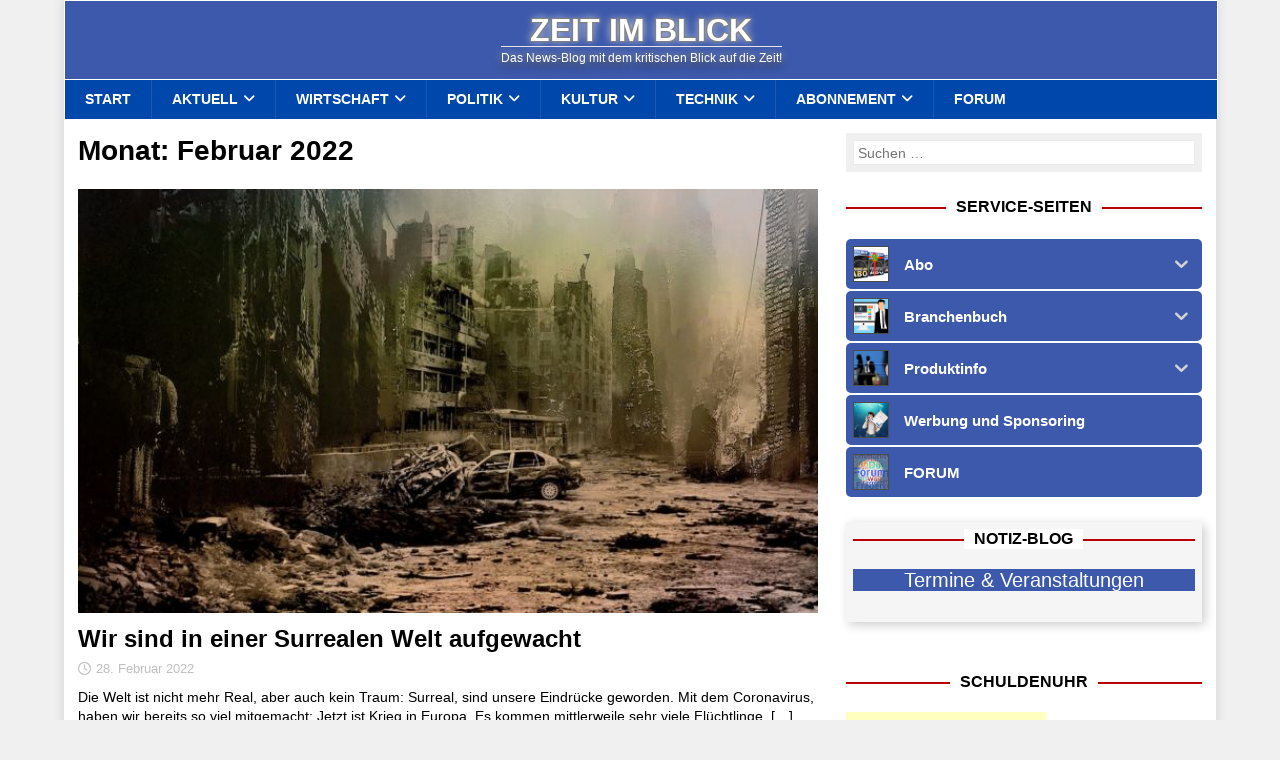

--- FILE ---
content_type: text/html; charset=UTF-8
request_url: https://zeitimblick.info/2022/02/
body_size: 53273
content:
<!DOCTYPE html>
<html class="no-js mh-one-sb" lang="de" prefix="og: https://ogp.me/ns#">
<head>
<meta charset="UTF-8">
<meta name="viewport" content="width=device-width, initial-scale=1.0">
<link rel="profile" href="http://gmpg.org/xfn/11" />

<!-- Suchmaschinen-Optimierung durch Rank Math PRO - https://rankmath.com/ -->
<title>Februar 2022 | Zeit im Blick</title>
<meta name="robots" content="follow, noindex"/>
<meta property="og:locale" content="de_DE" />
<meta property="og:type" content="article" />
<meta property="og:title" content="Februar 2022 | Zeit im Blick" />
<meta property="og:url" content="https://zeitimblick.info/2022/02/" />
<meta property="og:site_name" content="Zeit im Blick" />
<meta name="twitter:card" content="summary_large_image" />
<script type="application/ld+json" class="rank-math-schema">{"@context":"https://schema.org","@graph":[{"@type":"Place","@id":"https://zeitimblick.info/#place","address":{"@type":"PostalAddress","streetAddress":"Au 1/4","addressLocality":"Furth","addressRegion":"N\u00d6","postalCode":"2564","addressCountry":"Austria"}},{"@type":"NewsMediaOrganization","@id":"https://zeitimblick.info/#organization","name":"Zeit im Blick","url":"https://zeitimblick.info","email":"marketing@zeitimblick.info","address":{"@type":"PostalAddress","streetAddress":"Au 1/4","addressLocality":"Furth","addressRegion":"N\u00d6","postalCode":"2564","addressCountry":"Austria"},"logo":{"@type":"ImageObject","@id":"https://zeitimblick.info/#logo","url":"https://zeitimblick.info/wp-content/uploads/2015/08/zib_quadbanner.gif","contentUrl":"https://zeitimblick.info/wp-content/uploads/2015/08/zib_quadbanner.gif","caption":"Zeit im Blick","inLanguage":"de","width":"150","height":"150"},"contactPoint":[{"@type":"ContactPoint","telephone":"+43 676 688 3 666","contactType":"customer support"}],"location":{"@id":"https://zeitimblick.info/#place"}},{"@type":"WebSite","@id":"https://zeitimblick.info/#website","url":"https://zeitimblick.info","name":"Zeit im Blick","publisher":{"@id":"https://zeitimblick.info/#organization"},"inLanguage":"de"},{"@type":"CollectionPage","@id":"https://zeitimblick.info/2022/02/#webpage","url":"https://zeitimblick.info/2022/02/","name":"Februar 2022 | Zeit im Blick","isPartOf":{"@id":"https://zeitimblick.info/#website"},"inLanguage":"de"}]}</script>
<!-- /Rank Math WordPress SEO Plugin -->

<link rel='dns-prefetch' href='//steadyhq.com' />
<link rel="alternate" type="application/rss+xml" title="Zeit im Blick &raquo; Feed" href="https://zeitimblick.info/feed/" />
<link rel="alternate" type="application/rss+xml" title="Zeit im Blick &raquo; Kommentar-Feed" href="https://zeitimblick.info/comments/feed/" />
<style>[consent-id]:not(.rcb-content-blocker):not([consent-transaction-complete]):not([consent-visual-use-parent^="children:"]):not([consent-confirm]){opacity:0!important;}
.rcb-content-blocker+.rcb-content-blocker-children-fallback~*{display:none!important;}</style><link rel="preload" href="https://zeitimblick.info/wp-content/37070c81346b91c2a3a4aa705bf20ac6/dist/444210989.js?ver=d0a9e67d7481025d345fb9f698655441" as="script" />
<link rel="preload" href="https://zeitimblick.info/wp-content/37070c81346b91c2a3a4aa705bf20ac6/dist/424820262.js?ver=74fbdb39dad32617585001bcb9ba0209" as="script" />
<link rel="preload" href="https://zeitimblick.info/wp-content/plugins/real-cookie-banner-pro/public/lib/animate.css/animate.min.css?ver=4.1.1" as="style" />
<script data-cfasync="false" type="text/javascript" defer src="https://zeitimblick.info/wp-content/37070c81346b91c2a3a4aa705bf20ac6/dist/444210989.js?ver=d0a9e67d7481025d345fb9f698655441" id="real-cookie-banner-pro-vendor-real-cookie-banner-pro-banner-js"></script>
<script type="application/json" data-skip-lazy-load="js-extra" data-skip-moving="true" data-no-defer nitro-exclude data-alt-type="application/ld+json" data-dont-merge data-wpmeteor-nooptimize="true" data-cfasync="false" id="a963aaef43111bb90af63b927dc709adf1-js-extra">{"slug":"real-cookie-banner-pro","textDomain":"real-cookie-banner","version":"5.2.10","restUrl":"https:\/\/zeitimblick.info\/wp-json\/real-cookie-banner\/v1\/","restNamespace":"real-cookie-banner\/v1","restPathObfuscateOffset":"9b2b7d048c952b5b","restRoot":"https:\/\/zeitimblick.info\/wp-json\/","restQuery":{"_v":"5.2.10","_locale":"user"},"restNonce":"a71de05c88","restRecreateNonceEndpoint":"https:\/\/zeitimblick.info\/wp-admin\/admin-ajax.php?action=rest-nonce","publicUrl":"https:\/\/zeitimblick.info\/wp-content\/plugins\/real-cookie-banner-pro\/public\/","chunkFolder":"dist","chunksLanguageFolder":"https:\/\/zeitimblick.info\/wp-content\/languages\/mo-cache\/real-cookie-banner-pro\/","chunks":{"chunk-config-tab-blocker.lite.js":["de_DE_formal-83d48f038e1cf6148175589160cda67e","de_DE_formal-e5c2f3318cd06f18a058318f5795a54b","de_DE_formal-76129424d1eb6744d17357561a128725","de_DE_formal-d3d8ada331df664d13fa407b77bc690b"],"chunk-config-tab-blocker.pro.js":["de_DE_formal-ddf5ae983675e7b6eec2afc2d53654a2","de_DE_formal-487d95eea292aab22c80aa3ae9be41f0","de_DE_formal-ab0e642081d4d0d660276c9cebfe9f5d","de_DE_formal-0f5f6074a855fa677e6086b82145bd50"],"chunk-config-tab-consent.lite.js":["de_DE_formal-3823d7521a3fc2857511061e0d660408"],"chunk-config-tab-consent.pro.js":["de_DE_formal-9cb9ecf8c1e8ce14036b5f3a5e19f098"],"chunk-config-tab-cookies.lite.js":["de_DE_formal-1a51b37d0ef409906245c7ed80d76040","de_DE_formal-e5c2f3318cd06f18a058318f5795a54b","de_DE_formal-76129424d1eb6744d17357561a128725"],"chunk-config-tab-cookies.pro.js":["de_DE_formal-572ee75deed92e7a74abba4b86604687","de_DE_formal-487d95eea292aab22c80aa3ae9be41f0","de_DE_formal-ab0e642081d4d0d660276c9cebfe9f5d"],"chunk-config-tab-dashboard.lite.js":["de_DE_formal-f843c51245ecd2b389746275b3da66b6"],"chunk-config-tab-dashboard.pro.js":["de_DE_formal-ae5ae8f925f0409361cfe395645ac077"],"chunk-config-tab-import.lite.js":["de_DE_formal-66df94240f04843e5a208823e466a850"],"chunk-config-tab-import.pro.js":["de_DE_formal-e5fee6b51986d4ff7a051d6f6a7b076a"],"chunk-config-tab-licensing.lite.js":["de_DE_formal-e01f803e4093b19d6787901b9591b5a6"],"chunk-config-tab-licensing.pro.js":["de_DE_formal-4918ea9704f47c2055904e4104d4ffba"],"chunk-config-tab-scanner.lite.js":["de_DE_formal-b10b39f1099ef599835c729334e38429"],"chunk-config-tab-scanner.pro.js":["de_DE_formal-752a1502ab4f0bebfa2ad50c68ef571f"],"chunk-config-tab-settings.lite.js":["de_DE_formal-37978e0b06b4eb18b16164a2d9c93a2c"],"chunk-config-tab-settings.pro.js":["de_DE_formal-e59d3dcc762e276255c8989fbd1f80e3"],"chunk-config-tab-tcf.lite.js":["de_DE_formal-4f658bdbf0aa370053460bc9e3cd1f69","de_DE_formal-e5c2f3318cd06f18a058318f5795a54b","de_DE_formal-d3d8ada331df664d13fa407b77bc690b"],"chunk-config-tab-tcf.pro.js":["de_DE_formal-e1e83d5b8a28f1f91f63b9de2a8b181a","de_DE_formal-487d95eea292aab22c80aa3ae9be41f0","de_DE_formal-0f5f6074a855fa677e6086b82145bd50"]},"others":{"customizeValuesBanner":"{\"layout\":{\"type\":\"dialog\",\"maxHeightEnabled\":true,\"maxHeight\":740,\"dialogMaxWidth\":530,\"dialogPosition\":\"middleCenter\",\"dialogMargin\":[0,0,0,0],\"bannerPosition\":\"bottom\",\"bannerMaxWidth\":1024,\"dialogBorderRadius\":3,\"borderRadius\":5,\"animationIn\":\"slideInUp\",\"animationInDuration\":500,\"animationInOnlyMobile\":true,\"animationOut\":\"none\",\"animationOutDuration\":500,\"animationOutOnlyMobile\":true,\"overlay\":true,\"overlayBg\":\"#000000\",\"overlayBgAlpha\":50,\"overlayBlur\":2},\"decision\":{\"acceptAll\":\"button\",\"acceptEssentials\":\"button\",\"showCloseIcon\":false,\"acceptIndividual\":\"link\",\"buttonOrder\":\"all,essential,save,individual\",\"showGroups\":false,\"groupsFirstView\":false,\"saveButton\":\"always\"},\"design\":{\"bg\":\"#ffffff\",\"textAlign\":\"center\",\"linkTextDecoration\":\"underline\",\"borderWidth\":0,\"borderColor\":\"#ffffff\",\"fontSize\":13,\"fontColor\":\"#2b2b2b\",\"fontInheritFamily\":true,\"fontFamily\":\"Arial, Helvetica, sans-serif\",\"fontWeight\":\"normal\",\"boxShadowEnabled\":true,\"boxShadowOffsetX\":0,\"boxShadowOffsetY\":5,\"boxShadowBlurRadius\":13,\"boxShadowSpreadRadius\":0,\"boxShadowColor\":\"#000000\",\"boxShadowColorAlpha\":20},\"headerDesign\":{\"inheritBg\":true,\"bg\":\"#f4f4f4\",\"inheritTextAlign\":true,\"textAlign\":\"center\",\"padding\":[17,20,15,20],\"logo\":\"\",\"logoRetina\":\"\",\"logoMaxHeight\":40,\"logoPosition\":\"left\",\"logoMargin\":[5,15,5,15],\"fontSize\":20,\"fontColor\":\"#2b2b2b\",\"fontInheritFamily\":true,\"fontFamily\":\"Arial, Helvetica, sans-serif\",\"fontWeight\":\"normal\",\"borderWidth\":1,\"borderColor\":\"#efefef\"},\"bodyDesign\":{\"padding\":[15,20,5,20],\"descriptionInheritFontSize\":true,\"descriptionFontSize\":13,\"dottedGroupsInheritFontSize\":true,\"dottedGroupsFontSize\":13,\"dottedGroupsBulletColor\":\"#15779b\",\"teachingsInheritTextAlign\":true,\"teachingsTextAlign\":\"center\",\"teachingsSeparatorActive\":true,\"teachingsSeparatorWidth\":50,\"teachingsSeparatorHeight\":1,\"teachingsSeparatorColor\":\"#15779b\",\"teachingsInheritFontSize\":false,\"teachingsFontSize\":12,\"teachingsInheritFontColor\":false,\"teachingsFontColor\":\"#757575\",\"accordionMargin\":[10,0,5,0],\"accordionPadding\":[5,10,5,10],\"accordionArrowType\":\"outlined\",\"accordionArrowColor\":\"#15779b\",\"accordionBg\":\"#ffffff\",\"accordionActiveBg\":\"#f9f9f9\",\"accordionHoverBg\":\"#efefef\",\"accordionBorderWidth\":1,\"accordionBorderColor\":\"#efefef\",\"accordionTitleFontSize\":12,\"accordionTitleFontColor\":\"#2b2b2b\",\"accordionTitleFontWeight\":\"normal\",\"accordionDescriptionMargin\":[5,0,0,0],\"accordionDescriptionFontSize\":12,\"accordionDescriptionFontColor\":\"#757575\",\"accordionDescriptionFontWeight\":\"normal\",\"acceptAllOneRowLayout\":false,\"acceptAllPadding\":[10,10,10,10],\"acceptAllBg\":\"#15779b\",\"acceptAllTextAlign\":\"center\",\"acceptAllFontSize\":18,\"acceptAllFontColor\":\"#ffffff\",\"acceptAllFontWeight\":\"normal\",\"acceptAllBorderWidth\":0,\"acceptAllBorderColor\":\"#000000\",\"acceptAllHoverBg\":\"#11607d\",\"acceptAllHoverFontColor\":\"#ffffff\",\"acceptAllHoverBorderColor\":\"#000000\",\"acceptEssentialsUseAcceptAll\":true,\"acceptEssentialsButtonType\":\"\",\"acceptEssentialsPadding\":[10,10,10,10],\"acceptEssentialsBg\":\"#efefef\",\"acceptEssentialsTextAlign\":\"center\",\"acceptEssentialsFontSize\":18,\"acceptEssentialsFontColor\":\"#0a0a0a\",\"acceptEssentialsFontWeight\":\"normal\",\"acceptEssentialsBorderWidth\":0,\"acceptEssentialsBorderColor\":\"#000000\",\"acceptEssentialsHoverBg\":\"#e8e8e8\",\"acceptEssentialsHoverFontColor\":\"#000000\",\"acceptEssentialsHoverBorderColor\":\"#000000\",\"acceptIndividualPadding\":[5,5,5,5],\"acceptIndividualBg\":\"#ffffff\",\"acceptIndividualTextAlign\":\"center\",\"acceptIndividualFontSize\":16,\"acceptIndividualFontColor\":\"#15779b\",\"acceptIndividualFontWeight\":\"normal\",\"acceptIndividualBorderWidth\":0,\"acceptIndividualBorderColor\":\"#000000\",\"acceptIndividualHoverBg\":\"#ffffff\",\"acceptIndividualHoverFontColor\":\"#11607d\",\"acceptIndividualHoverBorderColor\":\"#000000\"},\"footerDesign\":{\"poweredByLink\":false,\"inheritBg\":false,\"bg\":\"#fcfcfc\",\"inheritTextAlign\":true,\"textAlign\":\"center\",\"padding\":[10,20,15,20],\"fontSize\":14,\"fontColor\":\"#757474\",\"fontInheritFamily\":true,\"fontFamily\":\"Arial, Helvetica, sans-serif\",\"fontWeight\":\"normal\",\"hoverFontColor\":\"#2b2b2b\",\"borderWidth\":1,\"borderColor\":\"#efefef\",\"languageSwitcher\":\"flags\"},\"texts\":{\"headline\":\"Privatsph\\u00e4re-Einstellungen\",\"description\":\"Wir verwenden Cookies und \\u00e4hnliche Technologien auf unserer Website und verarbeiten Ihre personenbezogenen Daten (z.B. IP-Adresse), um z.B. Inhalte und Anzeigen zu personalisieren, Medien von Drittanbietern einzubinden oder Zugriffe auf unsere Website zu analysieren. Die Datenverarbeitung kann auch erst in Folge gesetzter Cookies stattfinden. Wir geben diese Daten an Dritte weiter, die wir in den Privatsph\\u00e4re-Einstellungen benennen.<br \\\/><br \\\/>Die Datenverarbeitung kann mit Ihrer Einwilligung oder auf Basis eines berechtigten Interesses erfolgen, dem Sie in den Privatsph\\u00e4re-Einstellungen widersprechen k\\u00f6nnen. Sie haben das Recht, Ihre Einwilligung nicht zu erteilen und Ihre Einwilligung zu einem sp\\u00e4teren Zeitpunkt zu \\u00e4ndern oder zu widerrufen. Weitere Informationen \\u00fcber die Verwendung Ihrer Daten finden Sie in unserer {{privacyPolicy}}Datenschutzerkl\\u00e4rung{{\\\/privacyPolicy}}.\",\"acceptAll\":\"Alle akzeptieren\",\"acceptEssentials\":\"Weiter ohne Einwilligung\",\"acceptIndividual\":\"Privatsph\\u00e4re-Einstellungen individuell festlegen\",\"poweredBy\":\"5\",\"dataProcessingInUnsafeCountries\":\"Einige Services verarbeiten personenbezogene Daten in unsicheren Drittl\\u00e4ndern. Mit Ihrer Einwilligung stimmen Sie auch der Datenverarbeitung gekennzeichneter Services gem\\u00e4\\u00df {{legalBasis}} zu, mit Risiken wie unzureichenden Rechtsmitteln, unbefugtem Zugriff durch Beh\\u00f6rden ohne Information oder Widerspruchsm\\u00f6glichkeit, unbefugter Weitergabe an Dritte und unzureichenden Datensicherheitsma\\u00dfnahmen.\",\"ageNoticeBanner\":\"Sie sind unter {{minAge}} Jahre alt? Dann k\\u00f6nnen Sie nicht in optionale Services einwilligen. Bitten Sie Ihre Eltern oder Erziehungsberechtigten, mit Ihnen in diese Services einzuwilligen.\",\"ageNoticeBlocker\":\"Sie sind unter {{minAge}} Jahre alt? Leider d\\u00fcrfen Sie in diesen Service nicht selbst einwilligen, um diese Inhalte zu sehen. Bitten Sie Ihre Eltern oder Erziehungsberechtigten, in den Service mit Ihnen einzuwilligen!\",\"listServicesNotice\":\"Indem Sie alle Services akzeptieren, erlauben Sie, dass {{services}} geladen werden. Diese sind nach ihrem Zweck in Gruppen {{serviceGroups}} unterteilt (Zugeh\\u00f6rigkeit durch hochgestellte Zahlen gekennzeichnet).\",\"listServicesLegitimateInterestNotice\":\"Au\\u00dferdem werden {{services}} auf der Grundlage eines berechtigten Interesses geladen.\",\"tcfStacksCustomName\":\"Services mit verschiedenen Zwecken au\\u00dferhalb des TCF-Standards\",\"tcfStacksCustomDescription\":\"Services, die Einwilligungen nicht \\u00fcber den TCF-Standard, sondern \\u00fcber andere Technologien weitergeben. Diese werden je nach ihrem Zweck in mehrere Gruppen unterteilt. Einige von ihnen werden auf der Grundlage eines berechtigten Interesses genutzt (z. B. Bedrohungsabwehr), andere werden nur mit Ihrer Einwilligung genutzt. Einzelheiten zu den einzelnen Gruppen und Zwecken der Services finden Sie in den jeweiligen Datenschutzeinstellungen.\",\"consentForwardingExternalHosts\":\"Ihre Einwilligung gilt auch auf {{websites}}.\",\"blockerHeadline\":\"{{name}} aufgrund von Privatsph\\u00e4re-Einstellungen blockiert\",\"blockerLinkShowMissing\":\"Alle Services anzeigen, in die Sie noch einwilligen m\\u00fcssen\",\"blockerLoadButton\":\"Services akzeptieren und Inhalte laden\",\"blockerAcceptInfo\":\"Durch das Laden der blockierten Inhalte werden Ihre Privatsph\\u00e4ren-Einstellungen angepasst. Inhalte von diesem Service werden in Zukunft nicht mehr blockiert.\",\"stickyHistory\":\"Historie der Privatsph\\u00e4re-Einstellungen\",\"stickyRevoke\":\"Einwilligungen widerrufen\",\"stickyRevokeSuccessMessage\":\"Sie haben Ihre Einwilligung f\\u00fcr Services mit ihren Cookies und der Verarbeitung personenbezogener Daten erfolgreich widerrufen. Die Seite wird jetzt neu geladen!\",\"stickyChange\":\"Privatsph\\u00e4re-Einstellungen \\u00e4ndern\"},\"individualLayout\":{\"inheritDialogMaxWidth\":false,\"dialogMaxWidth\":970,\"inheritBannerMaxWidth\":true,\"bannerMaxWidth\":1980,\"descriptionTextAlign\":\"left\"},\"group\":{\"checkboxBg\":\"#f0f0f0\",\"checkboxBorderWidth\":1,\"checkboxBorderColor\":\"#d2d2d2\",\"checkboxActiveColor\":\"#ffffff\",\"checkboxActiveBg\":\"#15779b\",\"checkboxActiveBorderColor\":\"#11607d\",\"groupInheritBg\":true,\"groupBg\":\"#f4f4f4\",\"groupPadding\":[15,15,15,15],\"groupSpacing\":10,\"groupBorderRadius\":5,\"groupBorderWidth\":1,\"groupBorderColor\":\"#f4f4f4\",\"headlineFontSize\":16,\"headlineFontWeight\":\"normal\",\"headlineFontColor\":\"#2b2b2b\",\"descriptionFontSize\":14,\"descriptionFontColor\":\"#757575\",\"linkColor\":\"#757575\",\"linkHoverColor\":\"#2b2b2b\",\"detailsHideLessRelevant\":true},\"saveButton\":{\"useAcceptAll\":true,\"type\":\"button\",\"padding\":[10,10,10,10],\"bg\":\"#efefef\",\"textAlign\":\"center\",\"fontSize\":18,\"fontColor\":\"#0a0a0a\",\"fontWeight\":\"normal\",\"borderWidth\":0,\"borderColor\":\"#000000\",\"hoverBg\":\"#e8e8e8\",\"hoverFontColor\":\"#000000\",\"hoverBorderColor\":\"#000000\"},\"individualTexts\":{\"headline\":\"Individuelle Privatsph\\u00e4re-Einstellungen\",\"description\":\"Wir verwenden Cookies und \\u00e4hnliche Technologien auf unserer Website und verarbeiten Ihre personenbezogenen Daten (z.B. IP-Adresse), um z.B. Inhalte und Anzeigen zu personalisieren, Medien von Drittanbietern einzubinden oder Zugriffe auf unsere Website zu analysieren. Die Datenverarbeitung kann auch erst in Folge gesetzter Cookies stattfinden. Wir geben diese Daten an Dritte weiter, die wir in den Privatsph\\u00e4re-Einstellungen benennen.<br \\\/><br \\\/>Die Datenverarbeitung kann mit Ihrer Einwilligung oder auf Basis eines berechtigten Interesses erfolgen, dem Sie in den Privatsph\\u00e4re-Einstellungen widersprechen k\\u00f6nnen. Sie haben das Recht, Ihre Einwilligung nicht zu erteilen und Ihre Einwilligung zu einem sp\\u00e4teren Zeitpunkt zu \\u00e4ndern oder zu widerrufen. Weitere Informationen \\u00fcber die Verwendung Ihrer Daten finden Sie in unserer {{privacyPolicy}}Datenschutzerkl\\u00e4rung{{\\\/privacyPolicy}}.<br \\\/><br \\\/>Nachstehend finden Sie eine \\u00dcbersicht \\u00fcber alle von dieser Website genutzten Services. Sie k\\u00f6nnen detaillierte Informationen zu jedem Service einsehen und diesen einzeln zustimmen oder von Ihrem Widerspruchsrecht Gebrauch machen.\",\"save\":\"Individuelle Auswahl speichern\",\"showMore\":\"Service-Informationen anzeigen\",\"hideMore\":\"Service-Informationen ausblenden\",\"postamble\":\"\"},\"mobile\":{\"enabled\":true,\"maxHeight\":400,\"hideHeader\":false,\"alignment\":\"bottom\",\"scalePercent\":90,\"scalePercentVertical\":-50},\"sticky\":{\"enabled\":false,\"animationsEnabled\":true,\"alignment\":\"right\",\"bubbleBorderRadius\":50,\"icon\":\"fingerprint\",\"iconCustom\":\"\",\"iconCustomRetina\":\"\",\"iconSize\":30,\"iconColor\":\"#ffffff\",\"bubbleMargin\":[10,20,20,20],\"bubblePadding\":15,\"bubbleBg\":\"#3d59ab\",\"bubbleBorderWidth\":0,\"bubbleBorderColor\":\"#10556f\",\"boxShadowEnabled\":true,\"boxShadowOffsetX\":0,\"boxShadowOffsetY\":2,\"boxShadowBlurRadius\":5,\"boxShadowSpreadRadius\":1,\"boxShadowColor\":\"#105b77\",\"boxShadowColorAlpha\":40,\"bubbleHoverBg\":\"#ffffff\",\"bubbleHoverBorderColor\":\"#000000\",\"hoverIconColor\":\"#000000\",\"hoverIconCustom\":\"\",\"hoverIconCustomRetina\":\"\",\"menuFontSize\":16,\"menuBorderRadius\":5,\"menuItemSpacing\":5,\"menuItemPadding\":[5,5,5,5]},\"customCss\":{\"css\":\"\",\"antiAdBlocker\":\"y\"}}","isPro":true,"showProHints":false,"proUrl":"https:\/\/devowl.io\/de\/go\/real-cookie-banner?source=rcb-lite","showLiteNotice":false,"frontend":{"groups":"[{\"id\":90610,\"name\":\"Essenziell\",\"slug\":\"essenziell\",\"description\":\"Essential Services sind f\\u00fcr die grundlegende Funktionalit\\u00e4t der Website erforderlich. Sie enthalten nur technisch notwendige Services. Diesen Services kann nicht widersprochen werden.\",\"isEssential\":true,\"isDefault\":true,\"items\":[{\"id\":268072,\"name\":\"Cloudflare\",\"purpose\":\"Cloudflare sch\\u00fctzt somit die Website und deren technische Infrastruktur vor b\\u00f6swilligen Website-Besuchern und f\\u00fchrt zu einer schnelleren Ladezeit der Website, indem statische Inhalte \\u00fcber einen Server ausgeliefert werden, der m\\u00f6glichst nah am Website-Besucher ist. Cloudflare fungiert als DNS-Verwaltung f\\u00fcr diese Website mit einem Reverse-Proxy und integriertem CDN. Dies umfasst auch ein DDoS-Schutz (Distributed Denial-of-Service), Web Application Firewall (WAF), SSL\\\/TLS-Verschl\\u00fcsselung und -Terminierung, Cloudflare Analytics f\\u00fcr sicherheitsbezogene Datenverkehrsanalysen, Bot-Management, Caching und Komprimierung \\u00fcber den Reverse-Proxy sowie Traffic-Routing. Cloudflare f\\u00fchrt auch Sicherheits\\u00fcberpr\\u00fcfungen wie Captcha- oder JavaScript-\\u00dcberpr\\u00fcfungen auf den Endger\\u00e4ten von Website-Besuchern durch, um sicherzustellen, dass es sich bei ihnen um legitime Benutzer und nicht um Bots oder b\\u00f6swillige Akteure handelt. Dies erfordert die Verarbeitung der IP-Adresse des Benutzers, Systemkonfigurationsinformationen wie Betriebssystem und Browsertyp, Traffic-Routing-Daten, Standort- und Spracheinstellungen sowie Daten zu den Interaktionen des Benutzers mit der Website, wie z. B. aufgerufene Seiten und durchgef\\u00fchrte Aktionen, Protokolle der auf der Website ausgef\\u00fchrten Aktivit\\u00e4ten und Metadaten. Cookies oder Cookie-\\u00e4hnliche Technologien k\\u00f6nnen gespeichert und gelesen werden. Diese k\\u00f6nnen personenbezogene Daten und technische Daten wie Sitzungs-IDs, Bot-Management-Token, Details zur Anfragenreihenfolge, Serverfehlerinformationen, Sitzungsdaten aus dem Warteraum, Identifikatoren zur Rate-Limiting und Token zur Abfragefreigabe enthalten. \\n\\nDie Daten k\\u00f6nnen verwendet werden, um die Sicherheit und Performance der Website zu gew\\u00e4hrleisten, vor b\\u00f6swilligen Aktivit\\u00e4ten zu sch\\u00fctzen, die Bereitstellung von Inhalten zu optimieren, IP-zu-L\\u00e4ndersuchen durchzuf\\u00fchren, um regionsspezifische Inhalte bereitzustellen oder die Performance zu optimieren, Trends im Benutzerverhalten zu \\u00fcberwachen und zu analysieren, um Muster zu erkennen und Sicherheitsma\\u00dfnahmen zu verbessern, und die allgemeine Funktionalit\\u00e4t und die von Cloudflare bereitgestellten Services zu verbessern. Cloudflare stellt personenbezogene Daten seinen verbundenen Unternehmen, vertrauensw\\u00fcrdigen Dienstanbietern, Resellern und Vertriebspartnern zur Verf\\u00fcgung, damit diese sie in ihrem Namen und in Einklang mit der Datenschutzrichtlinie von Cloudflare verarbeiten k\\u00f6nnen. Daten k\\u00f6nnen auch innerhalb der Cloudflare-Gruppe, bei Gesch\\u00e4ftstransaktionen oder bei gesetzlicher Notwendigkeit weitergegeben werden. Begrenzt anonymisierte Daten k\\u00f6nnen an Forschungspartner weitergegeben werden. \\n\\nDas berechtigte Interesse an der Nutzung dieses Service besteht darin, die Sicherheit und Performance der Website zu gew\\u00e4hrleisten, vor b\\u00f6swilligen Aktivit\\u00e4ten zu sch\\u00fctzen und die Bereitstellung von Inhalten zu optimieren, einschlie\\u00dflich regionalspezifischer Inhalte durch IP-zu-Land-Lookups.\",\"providerContact\":{\"phone\":\"+49 89 26207202\",\"email\":\"privacyquestions@cloudflare.com\",\"link\":\"\"},\"isProviderCurrentWebsite\":false,\"provider\":\"Cloudflare Germany GmbH, Rosental 7, 80331 M\\u00fcnchen, Deutschland\",\"uniqueName\":\"cloudflare\",\"isEmbeddingOnlyExternalResources\":false,\"legalBasis\":\"legitimate-interest\",\"dataProcessingInCountries\":[\"US\",\"CA\",\"GB\",\"PT\",\"DE\",\"FR\",\"NL\",\"SG\",\"AU\",\"CN\",\"JP\",\"AE\",\"IN\",\"KR\",\"MX\",\"MY\",\"AF\",\"AL\",\"DZ\",\"AD\",\"AO\",\"AG\",\"AR\",\"AM\",\"AT\",\"AZ\",\"BS\",\"BH\",\"BD\",\"BB\",\"BY\",\"BE\",\"BZ\",\"BJ\",\"BT\",\"BO\",\"BA\",\"BW\",\"BR\",\"BN\",\"BG\",\"BF\",\"BI\",\"KH\",\"CM\",\"CV\",\"CF\",\"TD\",\"CL\",\"CO\",\"KM\",\"CG\",\"CD\",\"CR\",\"HR\",\"CU\",\"CY\",\"CZ\",\"DK\",\"DJ\",\"DM\",\"DO\",\"EC\",\"EG\",\"SV\",\"GQ\",\"ER\",\"EE\",\"ET\",\"FJ\",\"FI\",\"GA\",\"GM\",\"GE\",\"GH\",\"GR\",\"GD\",\"GT\",\"GN\",\"GW\",\"GY\",\"HT\",\"HN\",\"HU\",\"IS\",\"ID\",\"IR\",\"IQ\",\"IE\",\"IL\",\"IT\",\"JM\",\"JO\",\"KZ\",\"KE\",\"KI\",\"KP\",\"KW\",\"KG\",\"LA\",\"LV\",\"LB\",\"LS\",\"LR\",\"LY\",\"LI\",\"LT\",\"LU\",\"MG\",\"MW\",\"MV\",\"ML\",\"MT\",\"MH\",\"MR\",\"MU\",\"MK\",\"FM\",\"MD\",\"MC\",\"MN\",\"ME\",\"MA\",\"MZ\",\"MM\",\"NA\",\"NR\",\"NP\",\"NZ\",\"NI\",\"NE\",\"NG\",\"NO\",\"OM\",\"PK\",\"PW\",\"PA\",\"PG\",\"PY\",\"PE\",\"PH\",\"PL\",\"QA\",\"RO\",\"RU\",\"RW\",\"KN\",\"LC\",\"WS\",\"SM\",\"ST\",\"SA\",\"SN\",\"RS\",\"SC\",\"SL\",\"SK\",\"SI\",\"SB\",\"SO\",\"ZA\",\"ES\",\"LK\",\"SD\",\"SR\",\"SZ\",\"SE\",\"CH\",\"SY\",\"TW\",\"TJ\",\"TZ\",\"TH\",\"TL\",\"TG\",\"TO\",\"TT\",\"TN\",\"TR\",\"TM\",\"TV\",\"UG\",\"UA\",\"UY\",\"UZ\",\"VU\",\"VA\",\"VE\",\"VN\",\"YE\",\"ZM\",\"ZW\"],\"dataProcessingInCountriesSpecialTreatments\":[\"standard-contractual-clauses\",\"provider-is-self-certified-trans-atlantic-data-privacy-framework\"],\"technicalDefinitions\":[{\"type\":\"http\",\"name\":\"__cf_bm\",\"host\":\".zeitimblick.info\",\"duration\":30,\"durationUnit\":\"m\",\"isSessionDuration\":false,\"purpose\":\"Identifiziert und entsch\\u00e4rft Bot-Verkehr\"},{\"type\":\"http\",\"name\":\"cf_ob_info\",\"host\":\".zeitimblick.info\",\"duration\":30,\"durationUnit\":\"s\",\"isSessionDuration\":false,\"purpose\":\"Stellt Daten f\\u00fcr den Always-Online-Dienst bereit (Ersatzinhalte bei einem Serverausfall) und holt Ressourcen aus dem Cache\"},{\"type\":\"http\",\"name\":\"cf_use_ob\",\"host\":\".zeitimblick.info\",\"duration\":30,\"durationUnit\":\"s\",\"isSessionDuration\":false,\"purpose\":\"Stellt Daten f\\u00fcr den Always-Online-Dienst bereit (Ersatzinhalte bei einem Serverausfall) und holt Ressourcen aus dem Cache\"},{\"type\":\"http\",\"name\":\"__cfwaitingroom\",\"host\":\".zeitimblick.info\",\"duration\":1,\"durationUnit\":\"d\",\"isSessionDuration\":true,\"purpose\":\"Verfolgt Besucher im Warteraum bei hohem Verkehrsaufkommen und Server\\u00fcberlastung\"},{\"type\":\"http\",\"name\":\"__cfseq\",\"host\":\".zeitimblick.info\",\"duration\":1,\"durationUnit\":\"y\",\"isSessionDuration\":true,\"purpose\":\"Verfolgt Anfragesequenzen und Zeitplanung\"},{\"type\":\"http\",\"name\":\"__cfruid\",\"host\":\".zeitimblick.info\",\"duration\":1,\"durationUnit\":\"y\",\"isSessionDuration\":true,\"purpose\":\"Unterst\\u00fctzt die Ratenbegrenzung durch die Verwaltung des Datenverkehrs und die Verfolgung der Herkunft der Anfragen\"},{\"type\":\"http\",\"name\":\"_cfuvid\",\"host\":\".zeitimblick.info\",\"duration\":1,\"durationUnit\":\"y\",\"isSessionDuration\":true,\"purpose\":\"Identifiziert einzelne Benutzer, die dieselbe IP-Adresse haben.\"},{\"type\":\"http\",\"name\":\"cf_clearance\",\"host\":\".zeitimblick.info\",\"duration\":30,\"durationUnit\":\"m\",\"isSessionDuration\":false,\"purpose\":\"Speichert den Beweis f\\u00fcr die bestandene Anti-Bot-Herausforderung\"},{\"type\":\"http\",\"name\":\"cf_chl_rc_i\",\"host\":\".zeitimblick.info\",\"duration\":1,\"durationUnit\":\"y\",\"isSessionDuration\":true,\"purpose\":\"Interne Verwendung zur Ermittlung von Produktionsproblemen\"},{\"type\":\"http\",\"name\":\"cf_chl_rc_ni\",\"host\":\".zeitimblick.info\",\"duration\":1,\"durationUnit\":\"y\",\"isSessionDuration\":true,\"purpose\":\"Interne Verwendung zur Ermittlung von Produktionsproblemen\"},{\"type\":\"http\",\"name\":\"cf_chl_rc_m\",\"host\":\".zeitimblick.info\",\"duration\":1,\"durationUnit\":\"y\",\"isSessionDuration\":true,\"purpose\":\"Interne Verwendung zur Ermittlung von Produktionsproblemen\"},{\"type\":\"http\",\"name\":\"__cflb\",\"host\":\".zeitimblick.info\",\"duration\":0,\"durationUnit\":\"y\",\"isSessionDuration\":true,\"purpose\":\"H\\u00e4lt den Benutzer w\\u00e4hrend seiner Sitzung mit demselben Server verbunden\"}],\"codeDynamics\":[],\"providerPrivacyPolicyUrl\":\"https:\\\/\\\/www.cloudflare.com\\\/de-de\\\/privacypolicy\\\/\",\"providerLegalNoticeUrl\":\"https:\\\/\\\/www.cloudflare.com\\\/de-de\\\/impressum-germany\\\/\",\"tagManagerOptInEventName\":\"\",\"tagManagerOptOutEventName\":\"\",\"googleConsentModeConsentTypes\":[],\"executePriority\":10,\"codeOptIn\":\"\",\"executeCodeOptInWhenNoTagManagerConsentIsGiven\":false,\"codeOptOut\":\"\",\"executeCodeOptOutWhenNoTagManagerConsentIsGiven\":false,\"deleteTechnicalDefinitionsAfterOptOut\":false,\"codeOnPageLoad\":\"\",\"presetId\":\"cloudflare\"},{\"id\":265971,\"name\":\"Real Cookie Banner\",\"purpose\":\"Real Cookie Banner bittet Website-Besucher um die Einwilligung zum Setzen von Cookies und zur Verarbeitung personenbezogener Daten. Dazu wird jedem Website-Besucher eine UUID (pseudonyme Identifikation des Nutzers) zugewiesen, die bis zum Ablauf des Cookies zur Speicherung der Einwilligung g\\u00fcltig ist. Cookies werden dazu verwendet, um zu testen, ob Cookies gesetzt werden k\\u00f6nnen, um Referenz auf die dokumentierte Einwilligung zu speichern, um zu speichern, in welche Services aus welchen Service-Gruppen der Besucher eingewilligt hat, und, falls Einwilligung nach dem Transparency & Consent Framework (TCF) eingeholt werden, um die Einwilligungen in TCF Partner, Zwecke, besondere Zwecke, Funktionen und besondere Funktionen zu speichern. Im Rahmen der Darlegungspflicht nach DSGVO wird die erhobene Einwilligung vollumf\\u00e4nglich dokumentiert. Dazu z\\u00e4hlt neben den Services und Service-Gruppen, in welche der Besucher eingewilligt hat, und falls Einwilligung nach dem TCF Standard eingeholt werden, in welche TCF Partner, Zwecke und Funktionen der Besucher eingewilligt hat, alle Einstellungen des Cookie Banners zum Zeitpunkt der Einwilligung als auch die technischen Umst\\u00e4nde (z.B. Gr\\u00f6\\u00dfe des Sichtbereichs bei der Einwilligung) und die Nutzerinteraktionen (z.B. Klick auf Buttons), die zur Einwilligung gef\\u00fchrt haben. Die Einwilligung wird pro Sprache einmal erhoben.\",\"providerContact\":{\"phone\":\"\",\"email\":\"\",\"link\":\"\"},\"isProviderCurrentWebsite\":true,\"provider\":\"\",\"uniqueName\":\"\",\"isEmbeddingOnlyExternalResources\":false,\"legalBasis\":\"legal-requirement\",\"dataProcessingInCountries\":[],\"dataProcessingInCountriesSpecialTreatments\":[],\"technicalDefinitions\":[{\"type\":\"http\",\"name\":\"real_cookie_banner*\",\"host\":\".zeitimblick.info\",\"duration\":365,\"durationUnit\":\"d\",\"isSessionDuration\":false,\"purpose\":\"Eindeutiger Identifikator f\\u00fcr die Einwilligung, aber nicht f\\u00fcr den Website-Besucher. Revisionshash f\\u00fcr die Einstellungen des Cookie-Banners (Texte, Farben, Funktionen, Servicegruppen, Dienste, Content Blocker usw.). IDs f\\u00fcr eingewilligte Services und Service-Gruppen.\"},{\"type\":\"http\",\"name\":\"real_cookie_banner*-tcf\",\"host\":\".zeitimblick.info\",\"duration\":365,\"durationUnit\":\"d\",\"isSessionDuration\":false,\"purpose\":\"Im Rahmen von TCF gesammelte Einwilligungen, die im TC-String-Format gespeichert werden, einschlie\\u00dflich TCF-Vendoren, -Zwecke, -Sonderzwecke, -Funktionen und -Sonderfunktionen.\"},{\"type\":\"http\",\"name\":\"real_cookie_banner*-gcm\",\"host\":\".zeitimblick.info\",\"duration\":365,\"durationUnit\":\"d\",\"isSessionDuration\":false,\"purpose\":\"Die im Google Consent Mode gesammelten Einwilligungen in die verschiedenen Einwilligungstypen (Zwecke) werden f\\u00fcr alle mit dem Google Consent Mode kompatiblen Services gespeichert.\"},{\"type\":\"http\",\"name\":\"real_cookie_banner-test\",\"host\":\".zeitimblick.info\",\"duration\":365,\"durationUnit\":\"d\",\"isSessionDuration\":false,\"purpose\":\"Cookie, der gesetzt wurde, um die Funktionalit\\u00e4t von HTTP-Cookies zu testen. Wird sofort nach dem Test gel\\u00f6scht.\"},{\"type\":\"local\",\"name\":\"real_cookie_banner*\",\"host\":\"https:\\\/\\\/zeitimblick.info\",\"duration\":1,\"durationUnit\":\"d\",\"isSessionDuration\":false,\"purpose\":\"Eindeutiger Identifikator f\\u00fcr die Einwilligung, aber nicht f\\u00fcr den Website-Besucher. Revisionshash f\\u00fcr die Einstellungen des Cookie-Banners (Texte, Farben, Funktionen, Service-Gruppen, Services, Content Blocker usw.). IDs f\\u00fcr eingewilligte Services und Service-Gruppen. Wird nur solange gespeichert, bis die Einwilligung auf dem Website-Server dokumentiert ist.\"},{\"type\":\"local\",\"name\":\"real_cookie_banner*-tcf\",\"host\":\"https:\\\/\\\/zeitimblick.info\",\"duration\":1,\"durationUnit\":\"d\",\"isSessionDuration\":false,\"purpose\":\"Im Rahmen von TCF gesammelte Einwilligungen werden im TC-String-Format gespeichert, einschlie\\u00dflich TCF Vendoren, Zwecke, besondere Zwecke, Funktionen und besondere Funktionen. Wird nur solange gespeichert, bis die Einwilligung auf dem Website-Server dokumentiert ist.\"},{\"type\":\"local\",\"name\":\"real_cookie_banner*-gcm\",\"host\":\"https:\\\/\\\/zeitimblick.info\",\"duration\":1,\"durationUnit\":\"d\",\"isSessionDuration\":false,\"purpose\":\"Im Rahmen des Google Consent Mode erfasste Einwilligungen werden f\\u00fcr alle mit dem Google Consent Mode kompatiblen Services in Einwilligungstypen (Zwecke) gespeichert. Wird nur solange gespeichert, bis die Einwilligung auf dem Website-Server dokumentiert ist.\"},{\"type\":\"local\",\"name\":\"real_cookie_banner-consent-queue*\",\"host\":\"https:\\\/\\\/zeitimblick.info\",\"duration\":1,\"durationUnit\":\"d\",\"isSessionDuration\":false,\"purpose\":\"Lokale Zwischenspeicherung (Caching) der Auswahl im Cookie-Banner, bis der Server die Einwilligung dokumentiert; Dokumentation periodisch oder bei Seitenwechseln versucht, wenn der Server nicht verf\\u00fcgbar oder \\u00fcberlastet ist.\"}],\"codeDynamics\":[],\"providerPrivacyPolicyUrl\":\"\",\"providerLegalNoticeUrl\":\"\",\"tagManagerOptInEventName\":\"\",\"tagManagerOptOutEventName\":\"\",\"googleConsentModeConsentTypes\":[],\"executePriority\":10,\"codeOptIn\":\"\",\"executeCodeOptInWhenNoTagManagerConsentIsGiven\":false,\"codeOptOut\":\"\",\"executeCodeOptOutWhenNoTagManagerConsentIsGiven\":false,\"deleteTechnicalDefinitionsAfterOptOut\":false,\"codeOnPageLoad\":\"\",\"presetId\":\"real-cookie-banner\"}]},{\"id\":90611,\"name\":\"Funktional\",\"slug\":\"funktional\",\"description\":\"Funktionale Services sind notwendig, um \\u00fcber die wesentliche Funktionalit\\u00e4t hinausgehende Features wie sch\\u00f6nere Schriftarten, Videowiedergabe oder interaktive Web 2.0-Features bereitzustellen. Inhalte von z.B. Videoplattformen und Social Media Plattformen sind standardm\\u00e4\\u00dfig gesperrt und k\\u00f6nnen erlaubt werden. Wenn dem Service zugestimmt wird, werden diese Inhalte automatisch ohne weitere manuelle Einwilligung geladen.\",\"isEssential\":false,\"isDefault\":true,\"items\":[{\"id\":326285,\"name\":\"Dailymotion\",\"purpose\":\"Dailymotion erm\\u00f6glicht das Einbetten von Inhalten, die auf dailymotion.com ver\\u00f6ffentlicht wurden, in Websites, um die Website mit Videos zu bereichern. Dies erfordert die Verarbeitung der IP-Adresse und der Metadaten des Nutzers. Cookies oder Cookie-\\u00e4hnliche Technologien k\\u00f6nnen gespeichert und ausgelesen werden. Diese k\\u00f6nnen personenbezogene Daten und technische Daten wie Nutzer-IDs, Interessengruppen, Einwilligungen, Sicherheits-Token, Sprache, Einstellungen des Videoplayers und Interaktionen mit dem Dienst enthalten. Diese Daten k\\u00f6nnen verwendet werden, um besuchte Websites zu sammeln, detaillierte Statistiken \\u00fcber das Nutzerverhalten zu erstellen und die Dienste von Dailymotion zu verbessern. Sie k\\u00f6nnen auch zur Profilerstellung verwendet werden, z. B. um Ihnen personalisierte Dienste anzubieten, wie Werbung auf der Grundlage Ihrer Interessen oder Empfehlungen. Diese Daten k\\u00f6nnen von Dailymotion mit den Daten der auf den Websites von Dailymotion (z.B. dailymotion.com) eingeloggten Nutzer verkn\\u00fcpft werden. Dailymotion stellt pers\\u00f6nliche Daten autorisierten Anbietern, Werbefirmen, Analyseanbietern, verbundenen Unternehmen und Beratern zur Verf\\u00fcgung. Dailymotion verpflichtet seine Datenempf\\u00e4nger zu strengen Vertraulichkeitsverpflichtungen in einer Weise, die mit Dailymotions Datenschutzvorschriften \\u00fcbereinstimmt.\",\"providerContact\":{\"phone\":\"+33 1 77 35 11 00\",\"email\":\"legal@dailymotion.com\",\"link\":\"https:\\\/\\\/faq.dailymotion.com\\\/hc\\\/en-us\\\/requests\\\/new\"},\"isProviderCurrentWebsite\":false,\"provider\":\"Dailymotion SA, 140 Boulevard Malesherbes, 75017 Paris, Frankreich\",\"uniqueName\":\"dailymotion\",\"isEmbeddingOnlyExternalResources\":false,\"legalBasis\":\"consent\",\"dataProcessingInCountries\":[\"US\",\"FR\",\"SG\"],\"dataProcessingInCountriesSpecialTreatments\":[\"standard-contractual-clauses\",\"provider-is-self-certified-trans-atlantic-data-privacy-framework\"],\"technicalDefinitions\":[{\"type\":\"http\",\"name\":\"damd\",\"host\":\".dailymotion.com\",\"duration\":14,\"durationUnit\":\"mo\",\"isSessionDuration\":false,\"purpose\":\"\"},{\"type\":\"http\",\"name\":\"panoramaId_expiry\",\"host\":\".dailymotion.com\",\"duration\":7,\"durationUnit\":\"d\",\"isSessionDuration\":false,\"purpose\":\"\"},{\"type\":\"http\",\"name\":\"sdx\",\"host\":\".dailymotion.com\",\"duration\":1,\"durationUnit\":\"d\",\"isSessionDuration\":false,\"purpose\":\"\"},{\"type\":\"http\",\"name\":\"_gid\",\"host\":\".dailymotion.com\",\"duration\":1,\"durationUnit\":\"d\",\"isSessionDuration\":false,\"purpose\":\"\"},{\"type\":\"http\",\"name\":\"dmaid\",\"host\":\".dailymotion.com\",\"duration\":14,\"durationUnit\":\"mo\",\"isSessionDuration\":false,\"purpose\":\"\"},{\"type\":\"http\",\"name\":\"panoramaIdType\",\"host\":\".dailymotion.com\",\"duration\":7,\"durationUnit\":\"d\",\"isSessionDuration\":false,\"purpose\":\"\"},{\"type\":\"http\",\"name\":\"panoramaId\",\"host\":\".dailymotion.com\",\"duration\":7,\"durationUnit\":\"d\",\"isSessionDuration\":false,\"purpose\":\"\"},{\"type\":\"http\",\"name\":\"_cc_id\",\"host\":\".dailymotion.com\",\"duration\":8,\"durationUnit\":\"mo\",\"isSessionDuration\":false,\"purpose\":\"\"},{\"type\":\"http\",\"name\":\"vc\",\"host\":\".dailymotion.com\",\"duration\":1,\"durationUnit\":\"d\",\"isSessionDuration\":false,\"purpose\":\"\"},{\"type\":\"http\",\"name\":\"__eoi\",\"host\":\".dailymotion.com\",\"duration\":7,\"durationUnit\":\"mo\",\"isSessionDuration\":false,\"purpose\":\"\"},{\"type\":\"http\",\"name\":\"__gads\",\"host\":\".dailymotion.com\",\"duration\":14,\"durationUnit\":\"mo\",\"isSessionDuration\":false,\"purpose\":\"\"},{\"type\":\"http\",\"name\":\"__gpi\",\"host\":\".dailymotion.com\",\"duration\":14,\"durationUnit\":\"mo\",\"isSessionDuration\":false,\"purpose\":\"\"},{\"type\":\"http\",\"name\":\"cto_bundle\",\"host\":\".dailymotion.com\",\"duration\":14,\"durationUnit\":\"mo\",\"isSessionDuration\":false,\"purpose\":\"\"},{\"type\":\"http\",\"name\":\"ar_debug\",\"host\":\".doubleclick.net\",\"duration\":2,\"durationUnit\":\"mo\",\"isSessionDuration\":false,\"purpose\":\"\"},{\"type\":\"http\",\"name\":\"lang\",\"host\":\"www.dailymotion.com\",\"duration\":1,\"durationUnit\":\"y\",\"isSessionDuration\":true,\"purpose\":\"\"},{\"type\":\"http\",\"name\":\"ff\",\"host\":\".dailymotion.com\",\"duration\":1,\"durationUnit\":\"y\",\"isSessionDuration\":true,\"purpose\":\"\"},{\"type\":\"http\",\"name\":\"client_token\",\"host\":\"www.dailymotion.com\",\"duration\":16,\"durationUnit\":\"h\",\"isSessionDuration\":false,\"purpose\":\"Authentifizierungstoken mit Benutzer-ID, Rollen, Rechten, Art des Endger\\u00e4ts, Anmeldeort, Ausstellungsdatum und anderen Authentifizierungsdaten\"},{\"type\":\"http\",\"name\":\"v1st\",\"host\":\".dailymotion.com\",\"duration\":14,\"durationUnit\":\"mo\",\"isSessionDuration\":false,\"purpose\":\"Benutzer-ID f\\u00fcr die Tracking-Funktion \\u00fcber mehrere Sitzungen hinweg\"},{\"type\":\"http\",\"name\":\"usprivacy\",\"host\":\".dailymotion.com\",\"duration\":14,\"durationUnit\":\"mo\",\"isSessionDuration\":false,\"purpose\":\"Einstellungen f\\u00fcr die Einwilligung der Benutzer in die Speicherung der US-Datenschutzeinstellungen durch die Services von Dailymotion\"},{\"type\":\"http\",\"name\":\"dmvk\",\"host\":\".dailymotion.com\",\"duration\":1,\"durationUnit\":\"y\",\"isSessionDuration\":true,\"purpose\":\"Sitzungs-ID zur Verfolgung von Dailymotion-Videositzungen\"},{\"type\":\"http\",\"name\":\"ts\",\"host\":\".dailymotion.com\",\"duration\":14,\"durationUnit\":\"mo\",\"isSessionDuration\":false,\"purpose\":\"Sitzungs-ID, um Benutzeraktivit\\u00e4ten auf der Plattform Dailymotion zu verfolgen\"},{\"type\":\"local\",\"name\":\"stlast\",\"host\":\"www.dailymotion.com\",\"duration\":0,\"durationUnit\":\"y\",\"isSessionDuration\":false,\"purpose\":\"Nutzer-ID zur Verfolgung von verschiedenen Sitzungen eines Nutzers\"},{\"type\":\"http\",\"name\":\"dm-euconsent-v2\",\"host\":\".dailymotion.com\",\"duration\":7,\"durationUnit\":\"mo\",\"isSessionDuration\":false,\"purpose\":\"Einstellungen f\\u00fcr die Einwilligung der Benutzer in die Speicherung der EU-Datenschutzeinstellungen durch die Services von Dailymotion\"},{\"type\":\"local\",\"name\":\"dmp_volume\",\"host\":\"https:\\\/\\\/www.dailymotion.com\\\/\",\"duration\":1,\"durationUnit\":\"y\",\"isSessionDuration\":false,\"purpose\":\"Lautst\\u00e4rkeeinstellungen des Nutzers und Ablaufdatum des Objekts\"},{\"type\":\"http\",\"name\":\"client_token\",\"host\":\"geo.dailymotion.com\",\"duration\":1,\"durationUnit\":\"d\",\"isSessionDuration\":false,\"purpose\":\"Authentifizierungstoken mit Benutzer-ID, Rollen, Rechten, Art des Endger\\u00e4ts, Anmeldeort, Ausstellungsdatum und anderen Authentifizierungsdaten\"},{\"type\":\"http\",\"name\":\"1stsearch\",\"host\":\".dailymotion.com\",\"duration\":1,\"durationUnit\":\"d\",\"isSessionDuration\":false,\"purpose\":\"Menge der Suchinteraktionen des Nutzers\"},{\"type\":\"local\",\"name\":\"inlined_view_id\",\"host\":\"https:\\\/\\\/www.dailymotion.com\\\/\",\"duration\":0,\"durationUnit\":\"y\",\"isSessionDuration\":false,\"purpose\":\"Sitzungs-ID f\\u00fcr die aktuelle Videoansicht zur Nachverfolgung von eingebetteten Inhalten\"},{\"type\":\"http\",\"name\":\"_TEST_\",\"host\":\".dailymotion.com\",\"duration\":1,\"durationUnit\":\"y\",\"isSessionDuration\":true,\"purpose\":\"Test, ob Cookies gesetzt werden k\\u00f6nnen\"},{\"type\":\"http\",\"name\":\"client_token\",\"host\":\"geo2.dailymotion.com\",\"duration\":16,\"durationUnit\":\"h\",\"isSessionDuration\":false,\"purpose\":\"Authentifizierungstoken mit Benutzer-ID, Rollen, Rechten, Art des Endger\\u00e4ts, Anmeldeort, Ausstellungsdatum und anderen Authentifizierungsdaten\"},{\"type\":\"http\",\"name\":\"consentDate\",\"host\":\".dailymotion.com\",\"duration\":7,\"durationUnit\":\"mo\",\"isSessionDuration\":false,\"purpose\":\"Datum, an dem Einstellungen f\\u00fcr die Einwilligung der Benutzer in die Speicherung der Datenschutzeinstellungen durch die Services von Dailymotion gew\\u00e4hlt wurden\"},{\"type\":\"http\",\"name\":\"consentUUID\",\"host\":\".dailymotion.com\",\"duration\":7,\"durationUnit\":\"mo\",\"isSessionDuration\":false,\"purpose\":\"Eindeutige ID f\\u00fcr die Einwilligung in die angegebenen Datenschutzeinstellungen\"},{\"type\":\"http\",\"name\":\"euconsent-v2\",\"host\":\".dailymotion.com\",\"duration\":7,\"durationUnit\":\"mo\",\"isSessionDuration\":false,\"purpose\":\"Einstellungen f\\u00fcr die Einwilligung der Benutzer in die Speicherung der EU-Datenschutzeinstellungen durch die Services von Dailymotion\"},{\"type\":\"local\",\"name\":\"dmp_quality\",\"host\":\"https:\\\/\\\/www.dailymotion.com\",\"duration\":1,\"durationUnit\":\"y\",\"isSessionDuration\":false,\"purpose\":\"Videoqualit\\u00e4tseinstellungen des Nutzers und Ablaufdatum des Objekts\"},{\"type\":\"local\",\"name\":\"dmp_subtitles\",\"host\":\"https:\\\/\\\/www.dailymotion.com\",\"duration\":1,\"durationUnit\":\"y\",\"isSessionDuration\":false,\"purpose\":\"Einstellungen f\\u00fcr Untertitel des Nutzers und Ablaufdatum des Objekts\"},{\"type\":\"http\",\"name\":\"uid_dm\",\"host\":\"www.dailymotion.com\",\"duration\":14,\"durationUnit\":\"mo\",\"isSessionDuration\":false,\"purpose\":\"Nutzer-ID zur Verfolgung \\u00fcber mehrere Sitzungen hinweg\"}],\"codeDynamics\":[],\"providerPrivacyPolicyUrl\":\"https:\\\/\\\/www.dailymotion.com\\\/legal\\\/privacy\",\"providerLegalNoticeUrl\":\"https:\\\/\\\/legal.dailymotion.com\\\/en\\\/legal-notices\",\"tagManagerOptInEventName\":\"\",\"tagManagerOptOutEventName\":\"\",\"googleConsentModeConsentTypes\":[],\"executePriority\":10,\"codeOptIn\":\"\",\"executeCodeOptInWhenNoTagManagerConsentIsGiven\":false,\"codeOptOut\":\"\",\"executeCodeOptOutWhenNoTagManagerConsentIsGiven\":false,\"deleteTechnicalDefinitionsAfterOptOut\":false,\"codeOnPageLoad\":\"\",\"presetId\":\"dailymotion\"},{\"id\":272464,\"name\":\"Facebook (Posts und Videos)\",\"purpose\":\"Facebook erm\\u00f6glicht das Einbetten von Inhalten auf Websites, die auf facebook.com ver\\u00f6ffentlicht werden, um die Website mit Videos zu verbessern. Dies erfordert die Verarbeitung der IP-Adresse und der Metadaten des Nutzers. Cookies oder Cookie-\\u00e4hnliche Technologien k\\u00f6nnen gespeichert und ausgelesen werden. Diese k\\u00f6nnen personenbezogene Daten und technische Daten wie Nutzer-IDs, Einstellungen des Videoplayers, Interaktionen mit dem Service und Push-Benachrichtigungen enthalten. Diese Daten k\\u00f6nnen verwendet werden, um besuchte Websites zu erfassen, detaillierte Statistiken \\u00fcber das Nutzerverhalten zu erstellen und um die Dienste von Meta zu verbessern. Sie k\\u00f6nnen auch zur Profilerstellung verwendet werden, z. B. um Ihnen personalisierte Dienste anzubieten, wie Werbung auf der Grundlage Ihrer Interessen oder Empfehlungen. Diese Daten k\\u00f6nnen von Meta mit den Daten von Nutzern verkn\\u00fcpft werden, die auf den Websites von Meta (z. B. facebook.com und instagram.com) angemeldet sind. F\\u00fcr einige dieser Zwecke verwendet Meta Informationen \\u00fcber ihre Produkte und die genutzten Ger\\u00e4te. Die Informationen, die sie f\\u00fcr diese Zwecke verwenden, werden automatisch von ihren Systemen verarbeitet. In einigen F\\u00e4llen wird jedoch auch eine manuelle \\u00dcberpr\\u00fcfung vorgenommen, um auf die Nutzer-Daten zuzugreifen und sie zu \\u00fcberpr\\u00fcfen. Meta gibt die gesammelten Informationen weltweit weiter, sowohl intern in ihren B\\u00fcros und Rechenzentren als auch extern an ihre Partner, Messdienstleister, Serviceanbieter und andere Dritte.\",\"providerContact\":{\"phone\":\"\",\"email\":\"support@fb.com\",\"link\":\"\"},\"isProviderCurrentWebsite\":false,\"provider\":\"Meta Platforms Ireland Limited, 4 Grand Canal Square Grand Canal Harbour, Dublin 2, Irland\",\"uniqueName\":\"facebook-post\",\"isEmbeddingOnlyExternalResources\":false,\"legalBasis\":\"consent\",\"dataProcessingInCountries\":[\"US\",\"IE\",\"SG\",\"DK\",\"SE\"],\"dataProcessingInCountriesSpecialTreatments\":[\"provider-is-self-certified-trans-atlantic-data-privacy-framework\"],\"technicalDefinitions\":[{\"type\":\"http\",\"name\":\"dpr\",\"host\":\".facebook.com\",\"duration\":7,\"durationUnit\":\"d\",\"isSessionDuration\":false,\"purpose\":\"\"},{\"type\":\"local\",\"name\":\"armadillo_msgr_data_loss_stats\",\"host\":\"www.facebook.com\",\"duration\":1,\"durationUnit\":\"y\",\"isSessionDuration\":false,\"purpose\":\"\"},{\"type\":\"local\",\"name\":\"mw_worker_ready\",\"host\":\"www.facebook.com\",\"duration\":1,\"durationUnit\":\"y\",\"isSessionDuration\":false,\"purpose\":\"\"},{\"type\":\"local\",\"name\":\"armadillo_msgr_mutex\",\"host\":\"www.facebook.com\",\"duration\":1,\"durationUnit\":\"y\",\"isSessionDuration\":false,\"purpose\":\"\"},{\"type\":\"local\",\"name\":\"armadillo_msgr_local_takeover\",\"host\":\"www.facebook.com\",\"duration\":1,\"durationUnit\":\"y\",\"isSessionDuration\":false,\"purpose\":\"\"},{\"type\":\"local\",\"name\":\"falco_queue_immediately*\",\"host\":\"www.facebook.com\",\"duration\":1,\"durationUnit\":\"y\",\"isSessionDuration\":false,\"purpose\":\"\"},{\"type\":\"local\",\"name\":\"falco_queue_critical*\",\"host\":\"www.facebook.com\",\"duration\":1,\"durationUnit\":\"y\",\"isSessionDuration\":false,\"purpose\":\"\"},{\"type\":\"local\",\"name\":\"falco_queue_log*\",\"host\":\"www.facebook.com\",\"duration\":1,\"durationUnit\":\"y\",\"isSessionDuration\":false,\"purpose\":\"\"},{\"type\":\"local\",\"name\":\"_video_bandwidthEstimate\",\"host\":\"www.facebook.com\",\"duration\":1,\"durationUnit\":\"y\",\"isSessionDuration\":false,\"purpose\":\"\"},{\"type\":\"http\",\"name\":\"wd\",\"host\":\".facebook.com\",\"duration\":7,\"durationUnit\":\"d\",\"isSessionDuration\":false,\"purpose\":\"Dimensionen des Browserfensters, um ein optimales Erlebnis auf dem Bildschirm des Ger\\u00e4ts zu erm\\u00f6glichen\"},{\"type\":\"http\",\"name\":\"fr\",\"host\":\".facebook.com\",\"duration\":3,\"durationUnit\":\"mo\",\"isSessionDuration\":false,\"purpose\":\"\"},{\"type\":\"http\",\"name\":\"presence\",\"host\":\".facebook.com\",\"duration\":0,\"durationUnit\":\"y\",\"isSessionDuration\":true,\"purpose\":\"\"},{\"type\":\"http\",\"name\":\"c_user\",\"host\":\".facebook.com\",\"duration\":1,\"durationUnit\":\"y\",\"isSessionDuration\":false,\"purpose\":\"Authentifiziert Sie als ein Faceook-Benutzer und h\\u00e4lt Sie eingeloggt, w\\u00e4hrend Sie zwischen verschiedenen Seiten navigieren\"},{\"type\":\"http\",\"name\":\"xs\",\"host\":\".facebook.com\",\"duration\":1,\"durationUnit\":\"y\",\"isSessionDuration\":false,\"purpose\":\"Authentifiziert Sie als ein Faceook-Benutzer und h\\u00e4lt Sie eingeloggt, w\\u00e4hrend Sie zwischen verschiedenen Seiten navigieren\"},{\"type\":\"http\",\"name\":\"sb\",\"host\":\".facebook.com\",\"duration\":2,\"durationUnit\":\"y\",\"isSessionDuration\":false,\"purpose\":\"Identifiziert Ihren Browser\"},{\"type\":\"http\",\"name\":\"datr\",\"host\":\".facebook.com\",\"duration\":13,\"durationUnit\":\"mo\",\"isSessionDuration\":false,\"purpose\":\"Identifiziert Ihren Browser und hilft bei der Identifizierung von Browsern, die von b\\u00f6swilligen Akteuren verwendet werden, und bei der Verhinderung von Cybersicherheitsangriffe\"},{\"type\":\"session\",\"name\":\"TabId\",\"host\":\"www.facebook.com\",\"duration\":0,\"durationUnit\":\"y\",\"isSessionDuration\":false,\"purpose\":\"Eindeutige Sitzungs-ID f\\u00fcr einen aktiven Browser-Tab\"},{\"type\":\"local\",\"name\":\"Session\",\"host\":\"www.facebook.com\",\"duration\":0,\"durationUnit\":\"y\",\"isSessionDuration\":false,\"purpose\":\"\"},{\"type\":\"local\",\"name\":\"hb_timestamp\",\"host\":\"www.facebook.com\",\"duration\":0,\"durationUnit\":\"y\",\"isSessionDuration\":false,\"purpose\":\"\"},{\"type\":\"local\",\"name\":\"CacheStorageVersion\",\"host\":\"www.facebook.com\",\"duration\":0,\"durationUnit\":\"y\",\"isSessionDuration\":false,\"purpose\":\"Versionsnummer des Cache-Speichers zur Sicherstellung der Kompatibilit\\u00e4t\"},{\"type\":\"local\",\"name\":\"signal_flush_timestamp\",\"host\":\"www.facebook.com\",\"duration\":0,\"durationUnit\":\"y\",\"isSessionDuration\":false,\"purpose\":\"\"},{\"type\":\"local\",\"name\":\"channel_sub:*\",\"host\":\"www.facebook.com\",\"duration\":0,\"durationUnit\":\"y\",\"isSessionDuration\":false,\"purpose\":\"\"},{\"type\":\"session\",\"name\":\"act\",\"host\":\"www.facebook.com\",\"duration\":0,\"durationUnit\":\"y\",\"isSessionDuration\":false,\"purpose\":\"\"},{\"type\":\"local\",\"name\":\"_cs_marauder_last_session_id\",\"host\":\"www.facebook.com\",\"duration\":0,\"durationUnit\":\"y\",\"isSessionDuration\":false,\"purpose\":\"\"},{\"type\":\"local\",\"name\":\"_cs_marauder_last_event_time\",\"host\":\"www.facebook.com\",\"duration\":0,\"durationUnit\":\"y\",\"isSessionDuration\":false,\"purpose\":\"\"},{\"type\":\"local\",\"name\":\"JewelBase:count-updated\",\"host\":\"www.facebook.com\",\"duration\":0,\"durationUnit\":\"y\",\"isSessionDuration\":false,\"purpose\":\"\"},{\"type\":\"local\",\"name\":\"ps:\",\"host\":\"www.facebook.com\",\"duration\":0,\"durationUnit\":\"y\",\"isSessionDuration\":false,\"purpose\":\"\"},{\"type\":\"local\",\"name\":\"_oz_bandwidthAndTTFBSamples\",\"host\":\"www.facebook.com\",\"duration\":0,\"durationUnit\":\"y\",\"isSessionDuration\":false,\"purpose\":\"\"},{\"type\":\"local\",\"name\":\"_oz_bandwidthEstimate\",\"host\":\"www.facebook.com\",\"duration\":0,\"durationUnit\":\"y\",\"isSessionDuration\":false,\"purpose\":\"\"},{\"type\":\"local\",\"name\":\"banzai:last_storage_flush\",\"host\":\"www.facebook.com\",\"duration\":0,\"durationUnit\":\"y\",\"isSessionDuration\":false,\"purpose\":\"\"}],\"codeDynamics\":[],\"providerPrivacyPolicyUrl\":\"https:\\\/\\\/www.facebook.com\\\/privacy\\\/policy\\\/\",\"providerLegalNoticeUrl\":\"\",\"tagManagerOptInEventName\":\"\",\"tagManagerOptOutEventName\":\"\",\"googleConsentModeConsentTypes\":[],\"executePriority\":10,\"codeOptIn\":\"\",\"executeCodeOptInWhenNoTagManagerConsentIsGiven\":false,\"codeOptOut\":\"\",\"executeCodeOptOutWhenNoTagManagerConsentIsGiven\":false,\"deleteTechnicalDefinitionsAfterOptOut\":false,\"codeOnPageLoad\":\"\",\"presetId\":\"facebook-post\"},{\"id\":268070,\"name\":\"WordPress Emojis\",\"purpose\":\"WordPress Emojis ist ein Emoji-Set, das von wordpress.org geladen wird, wenn ein alter Browser verwendet wird, welcher ohne die Einbindung des Services keine Emojis anzeigen k\\u00f6nnte. Dies erfordert die Verarbeitung der IP-Adresse und der Metadaten des Nutzers. Auf dem Client des Nutzers werden keine Cookies oder Cookie-\\u00e4hnliche Technologien gesetzt. Cookies oder Cookie-\\u00e4hnliche Technologien k\\u00f6nnen gespeichert und ausgelesen werden. Diese enthalten das Testergebnis und das Datum des letzten Tests, ob der Browser Emojis anzeigen kann.\",\"providerContact\":{\"phone\":\"\",\"email\":\"dpo@wordpress.org\",\"link\":\"\"},\"isProviderCurrentWebsite\":false,\"provider\":\"WordPress.org, 660 4TH St, San Francisco, CA, 94107, USA\",\"uniqueName\":\"wordpress-emojis\",\"isEmbeddingOnlyExternalResources\":false,\"legalBasis\":\"consent\",\"dataProcessingInCountries\":[\"US\",\"AF\",\"AL\",\"DZ\",\"AD\",\"AO\",\"AR\",\"AM\",\"AU\",\"AT\",\"AZ\",\"BH\",\"BD\",\"BB\",\"BY\",\"BE\",\"BJ\",\"BM\",\"BT\",\"BO\",\"BA\",\"BR\",\"VG\",\"BN\",\"BG\",\"BF\",\"KH\",\"CM\",\"CA\",\"KY\",\"CL\",\"CN\",\"CO\",\"CR\",\"HR\",\"CU\",\"CY\",\"CZ\",\"CI\",\"CD\",\"DK\",\"DO\",\"EC\",\"EG\",\"EE\",\"ET\",\"FJ\",\"FI\",\"FR\",\"GA\",\"GE\",\"DE\",\"GH\",\"GR\",\"GT\",\"HN\",\"HU\",\"IS\",\"IN\",\"ID\",\"IQ\",\"IE\",\"IL\",\"IT\",\"JM\",\"JP\",\"JO\",\"KZ\",\"KE\",\"KW\",\"KG\",\"LV\",\"LB\",\"LI\",\"LT\",\"LU\",\"MG\",\"MY\",\"MV\",\"ML\",\"MT\",\"MU\",\"MX\",\"MD\",\"MN\",\"ME\",\"MA\",\"MZ\",\"MM\",\"NA\",\"NP\",\"NL\",\"NZ\",\"NI\",\"NE\",\"NG\",\"MK\",\"NO\",\"OM\",\"PK\",\"PS\",\"PA\",\"PE\",\"PH\",\"PL\",\"PT\",\"QA\",\"RO\",\"RU\",\"RW\",\"KN\",\"VC\",\"WS\",\"SA\",\"SN\",\"RS\",\"SG\",\"SK\",\"SI\",\"SB\",\"SO\",\"ZA\",\"KR\",\"ES\",\"LK\",\"SD\",\"SE\",\"CH\",\"SY\",\"ST\",\"TW\",\"TZ\",\"TH\",\"GM\",\"TG\",\"TN\",\"TR\",\"TC\",\"UG\",\"UA\",\"AE\",\"GB\",\"UY\",\"UZ\",\"VU\",\"VE\",\"VN\",\"ZM\",\"ZW\"],\"dataProcessingInCountriesSpecialTreatments\":[],\"technicalDefinitions\":[{\"type\":\"session\",\"name\":\"wpEmojiSettingsSupports\",\"host\":\"https:\\\/\\\/zeitimblick.info\",\"duration\":1,\"durationUnit\":\"y\",\"isSessionDuration\":false,\"purpose\":\"Zeitstempel und ob die M\\u00f6glichkeit besteht, Emojis zu setzen\"}],\"codeDynamics\":[],\"providerPrivacyPolicyUrl\":\"https:\\\/\\\/de.wordpress.org\\\/about\\\/privacy\\\/\",\"providerLegalNoticeUrl\":\"\",\"tagManagerOptInEventName\":\"\",\"tagManagerOptOutEventName\":\"\",\"googleConsentModeConsentTypes\":[],\"executePriority\":10,\"codeOptIn\":\"\",\"executeCodeOptInWhenNoTagManagerConsentIsGiven\":false,\"codeOptOut\":\"\",\"executeCodeOptOutWhenNoTagManagerConsentIsGiven\":false,\"deleteTechnicalDefinitionsAfterOptOut\":true,\"codeOnPageLoad\":\"\",\"presetId\":\"wordpress-emojis\"},{\"id\":268068,\"name\":\"X (ehemals Twitter)\",\"purpose\":\"X erm\\u00f6glicht das Einbetten von Inhalten, wie Tweets oder Timelines und andere Interaktionsm\\u00f6glichkeiten, die auf twitter.com ver\\u00f6ffentlicht werden, direkt in Websites. Dies erfordert die Verarbeitung der IP-Adresse und der Metadaten des Nutzers. Cookies oder Cookie-\\u00e4hnliche Technologien k\\u00f6nnen gespeichert und ausgelesen werden. Diese k\\u00f6nnen personenbezogene Daten und technische Daten wie Nutzer-IDs, Einwilligungen, Sicherheits-Token, Interaktionen mit dem Service und dem verwendeten Konto enthalten. Diese Daten k\\u00f6nnen verwendet werden, um besuchte Websites und detaillierte Statistiken \\u00fcber das Nutzerverhalten zu sammeln und die Dienste von X zu verbessern. Diese Daten k\\u00f6nnen mit den Daten der auf X.com registrierten Nutzer verkn\\u00fcpft werden. Werbetreibende k\\u00f6nnen Informationen aus Ihrem Verhalten mit ihren Anzeigen auf oder au\\u00dferhalb von X erhalten. Wenn Sie z. B. auf einen externen Link oder eine Anzeige auf einem X-Service klicken, kann der Werbetreibende oder Website-Betreiber herausfinden, dass Sie von X kommen, zusammen mit anderen Informationen, die mit der von Ihnen angeklickten Anzeige verbunden sind, wie z. B. Merkmale der Zielgruppe, die erreicht werden sollte, und andere von X generierte Identifikatoren f\\u00fcr diese Anzeige. X stellt personenbezogene Daten seinen verbundenen Unternehmen, Dienstleistern, Werbetreibenden und Webclients oder Anwendungen von Drittanbietern zur Verf\\u00fcgung, damit diese die Daten f\\u00fcr sie verarbeiten.\",\"providerContact\":{\"phone\":\"\",\"email\":\"de-support@twitter.com\",\"link\":\"https:\\\/\\\/help.x.com\\\/de\"},\"isProviderCurrentWebsite\":false,\"provider\":\"Twitter International Unlimited Company, One Cumberland Place, Fenian Street, Dublin 2, D02 AX07, Irland\",\"uniqueName\":\"twitter-tweet\",\"isEmbeddingOnlyExternalResources\":false,\"legalBasis\":\"consent\",\"dataProcessingInCountries\":[\"US\",\"IE\",\"AR\",\"AU\",\"AT\",\"BE\",\"BR\",\"BG\",\"CA\",\"CL\",\"HK\",\"CO\",\"DK\",\"FI\",\"FR\",\"DE\",\"GH\",\"IN\",\"IT\",\"JP\",\"KE\",\"KR\",\"MY\",\"NL\",\"NZ\",\"NO\",\"PE\",\"PH\",\"PT\",\"SG\",\"ZA\",\"ES\",\"SE\",\"TH\",\"AE\",\"GB\"],\"dataProcessingInCountriesSpecialTreatments\":[\"standard-contractual-clauses\"],\"technicalDefinitions\":[{\"type\":\"http\",\"name\":\"_twitter_sess\",\"host\":\".twitter.com\",\"duration\":0,\"durationUnit\":\"y\",\"isSessionDuration\":true,\"purpose\":\"Sitzungs-ID, damit der Nutzer in der Sitzung eingeloggt bleibt\"},{\"type\":\"http\",\"name\":\"_gid\",\"host\":\".twitter.com\",\"duration\":1,\"durationUnit\":\"d\",\"isSessionDuration\":false,\"purpose\":\"Benutzer-ID zur Analyse des allgemeinen Benutzerverhaltens auf verschiedenen Websites via Google Analytics\"},{\"type\":\"http\",\"name\":\"gt\",\"host\":\".twitter.com\",\"duration\":1,\"durationUnit\":\"h\",\"isSessionDuration\":false,\"purpose\":\"Benutzer-ID f\\u00fcr externe App-Funktionen und -Autorisierung\"},{\"type\":\"http\",\"name\":\"ct0\",\"host\":\".twitter.com\",\"duration\":13,\"durationUnit\":\"mo\",\"isSessionDuration\":false,\"purpose\":\"Authentifizierungstoken, um den Nutzer eingeloggt und authentifiziert zu halten\"},{\"type\":\"http\",\"name\":\"guest_id\",\"host\":\".twitter.com\",\"duration\":13,\"durationUnit\":\"mo\",\"isSessionDuration\":false,\"purpose\":\"Eindeutige Nutzer-ID f\\u00fcr Nutzer, die nicht bei X (Twitter) eingeloggt sind\"},{\"type\":\"http\",\"name\":\"personalization_id\",\"host\":\".twitter.com\",\"duration\":13,\"durationUnit\":\"mo\",\"isSessionDuration\":false,\"purpose\":\"Eindeutige Benutzer-ID zur Verfolgung von Aktivit\\u00e4ten auf und au\\u00dferhalb von X (Twitter)\"},{\"type\":\"http\",\"name\":\"twid\",\"host\":\".twitter.com\",\"duration\":1,\"durationUnit\":\"y\",\"isSessionDuration\":false,\"purpose\":\"Benutzer-ID, zur Authentifizierung der Anmeldung bei X (Twitter)\"},{\"type\":\"http\",\"name\":\"auth_token\",\"host\":\".twitter.com\",\"duration\":13,\"durationUnit\":\"mo\",\"isSessionDuration\":false,\"purpose\":\"Authentifizierungstoken, um den Nutzer eingeloggt und authentifiziert zu halten\"},{\"type\":\"http\",\"name\":\"kdt\",\"host\":\".twitter.com\",\"duration\":13,\"durationUnit\":\"mo\",\"isSessionDuration\":false,\"purpose\":\"Ger\\u00e4te-ID zur Authentifizierung eines bekannten Ger\\u00e4ts\"},{\"type\":\"http\",\"name\":\"_ga\",\"host\":\".twitter.com\",\"duration\":13,\"durationUnit\":\"mo\",\"isSessionDuration\":false,\"purpose\":\"Benutzer-ID zur Analyse des allgemeinen Benutzerverhaltens auf verschiedenen Websites via Google Analytics\"},{\"type\":\"http\",\"name\":\"guest_id_ads\",\"host\":\".twitter.com\",\"duration\":13,\"durationUnit\":\"mo\",\"isSessionDuration\":false,\"purpose\":\"Benutzer-ID f\\u00fcr nicht eingeloggte Benutzer, um Anzeigen zu personalisieren und die Anzeigenleistung zu messen\"},{\"type\":\"http\",\"name\":\"d_prefs\",\"host\":\".twitter.com\",\"duration\":6,\"durationUnit\":\"mo\",\"isSessionDuration\":false,\"purpose\":\"Einstellungen f\\u00fcr die Einwilligung der Benutzer in die Speicherung ihrer Pr\\u00e4ferenzen durch die Services von X (Twitter)\"},{\"type\":\"http\",\"name\":\"att\",\"host\":\".twitter.com\",\"duration\":1,\"durationUnit\":\"d\",\"isSessionDuration\":false,\"purpose\":\"Benutzer-ID f\\u00fcr die Authentifizierung und Passwort-Zur\\u00fccksetzung\"},{\"type\":\"http\",\"name\":\"guest_id_marketing\",\"host\":\".twitter.com\",\"duration\":13,\"durationUnit\":\"mo\",\"isSessionDuration\":false,\"purpose\":\"Benutzer-ID f\\u00fcr nicht eingeloggte Benutzer, um Anzeigen zu personalisieren und die Anzeigenleistung zu messen\"},{\"type\":\"http\",\"name\":\"external_referer\",\"host\":\".twitter.com\",\"duration\":7,\"durationUnit\":\"d\",\"isSessionDuration\":false,\"purpose\":\"\"},{\"type\":\"session\",\"name\":\"RichHistory\",\"host\":\"https:\\\/\\\/platform.twitter.com\\\/\",\"duration\":1,\"durationUnit\":\"y\",\"isSessionDuration\":false,\"purpose\":\"Verlauf von Benutzerinteraktionen mit eingebetteten Inhalten von X (Twitter), wie der besuchten Website, dem aktuellen Ort und dem Pfad der ge\\u00f6ffneten Inhalte\"},{\"type\":\"session\",\"name\":\"RichHistory\",\"host\":\"https:\\\/\\\/syndication.twitter.com\\\/\",\"duration\":1,\"durationUnit\":\"y\",\"isSessionDuration\":false,\"purpose\":\"Verlauf von Benutzerinteraktionen mit eingebetteten Inhalten von X (Twitter), wie der besuchten Website, dem aktuellen Ort und dem Pfad der ge\\u00f6ffneten Inhalte\"}],\"codeDynamics\":[],\"providerPrivacyPolicyUrl\":\"https:\\\/\\\/x.com\\\/de\\\/privacy\",\"providerLegalNoticeUrl\":\"https:\\\/\\\/legal.x.com\\\/de\\\/imprint\",\"tagManagerOptInEventName\":\"\",\"tagManagerOptOutEventName\":\"\",\"googleConsentModeConsentTypes\":[],\"executePriority\":10,\"codeOptIn\":\"\",\"executeCodeOptInWhenNoTagManagerConsentIsGiven\":false,\"codeOptOut\":\"\",\"executeCodeOptOutWhenNoTagManagerConsentIsGiven\":false,\"deleteTechnicalDefinitionsAfterOptOut\":false,\"codeOnPageLoad\":\"\",\"presetId\":\"twitter-tweet\"},{\"id\":268063,\"name\":\"Google Maps\",\"purpose\":\"Google Maps erm\\u00f6glicht das Einbetten von Karten direkt in Websites, um die Website zu verbessern. Dies erfordert die Verarbeitung der IP-Adresse und der Metadaten des Nutzers. Cookies oder Cookie-\\u00e4hnliche Technologien k\\u00f6nnen gespeichert und ausgelesen werden. Diese k\\u00f6nnen personenbezogene Daten und technische Daten wie Nutzer-IDs, Einwilligungen, Einstellungen der Karten-Software und Sicherheitstokens enthalten. Diese Daten k\\u00f6nnen verwendet werden, um besuchte Websites zu erfassen, detaillierte Statistiken \\u00fcber das Nutzerverhalten zu erstellen und um die Dienste von Google zu verbessern. Diese Daten k\\u00f6nnen von Google mit den Daten der auf den Websites von Google (z. B. google.com und youtube.com) eingeloggten Nutzer verkn\\u00fcpft werden. Google stellt personenbezogene Daten seinen verbundenen Unternehmen, anderen vertrauensw\\u00fcrdigen Unternehmen oder Personen zur Verf\\u00fcgung, die diese Daten auf der Grundlage der Anweisungen von Google und in \\u00dcbereinstimmung mit den Datenschutzbestimmungen von Google verarbeiten k\\u00f6nnen.\",\"providerContact\":{\"phone\":\"+353 1 543 1000\",\"email\":\"dpo-google@google.com\",\"link\":\"https:\\\/\\\/support.google.com\\\/\"},\"isProviderCurrentWebsite\":false,\"provider\":\"Google Ireland Limited, Gordon House, Barrow Street, Dublin 4, Irland\",\"uniqueName\":\"google-maps\",\"isEmbeddingOnlyExternalResources\":false,\"legalBasis\":\"consent\",\"dataProcessingInCountries\":[\"US\",\"IE\",\"AU\",\"BE\",\"BR\",\"CA\",\"CL\",\"FI\",\"FR\",\"DE\",\"HK\",\"IN\",\"ID\",\"IL\",\"IT\",\"JP\",\"KR\",\"NL\",\"PL\",\"QA\",\"SG\",\"ES\",\"CH\",\"TW\",\"GB\"],\"dataProcessingInCountriesSpecialTreatments\":[\"provider-is-self-certified-trans-atlantic-data-privacy-framework\"],\"technicalDefinitions\":[{\"type\":\"local\",\"name\":\"_c;;i\",\"host\":\"https:\\\/\\\/www.google.com\",\"duration\":1,\"durationUnit\":\"y\",\"isSessionDuration\":false,\"purpose\":\"\"},{\"type\":\"local\",\"name\":\"LH;;s-*\",\"host\":\"https:\\\/\\\/www.google.com\",\"duration\":1,\"durationUnit\":\"y\",\"isSessionDuration\":false,\"purpose\":\"\"},{\"type\":\"local\",\"name\":\"sb_wiz.zpc.gws-wiz.\",\"host\":\"https:\\\/\\\/www.google.com\",\"duration\":1,\"durationUnit\":\"y\",\"isSessionDuration\":false,\"purpose\":\"\"},{\"type\":\"local\",\"name\":\"sb_wiz.ueh\",\"host\":\"https:\\\/\\\/www.google.com\",\"duration\":1,\"durationUnit\":\"y\",\"isSessionDuration\":false,\"purpose\":\"\"},{\"type\":\"http\",\"name\":\"__Secure-3PSIDCC\",\"host\":\".google.com\",\"duration\":1,\"durationUnit\":\"y\",\"isSessionDuration\":false,\"purpose\":\"\"},{\"type\":\"http\",\"name\":\"__Secure-1PSIDCC\",\"host\":\".google.com\",\"duration\":1,\"durationUnit\":\"y\",\"isSessionDuration\":false,\"purpose\":\"\"},{\"type\":\"http\",\"name\":\"SIDCC\",\"host\":\".google.com\",\"duration\":1,\"durationUnit\":\"y\",\"isSessionDuration\":false,\"purpose\":\"\"},{\"type\":\"http\",\"name\":\"__Secure-3PAPISID\",\"host\":\".google.com\",\"duration\":13,\"durationUnit\":\"y\",\"isSessionDuration\":false,\"purpose\":\"\"},{\"type\":\"http\",\"name\":\"SSID\",\"host\":\".google.com\",\"duration\":13,\"durationUnit\":\"y\",\"isSessionDuration\":false,\"purpose\":\"\"},{\"type\":\"http\",\"name\":\"__Secure-1PAPISID\",\"host\":\".google.com\",\"duration\":13,\"durationUnit\":\"y\",\"isSessionDuration\":false,\"purpose\":\"\"},{\"type\":\"http\",\"name\":\"HSID\",\"host\":\".google.com\",\"duration\":13,\"durationUnit\":\"y\",\"isSessionDuration\":false,\"purpose\":\"\"},{\"type\":\"http\",\"name\":\"__Secure-3PSID\",\"host\":\".google.com\",\"duration\":13,\"durationUnit\":\"y\",\"isSessionDuration\":false,\"purpose\":\"\"},{\"type\":\"http\",\"name\":\"__Secure-1PSID\",\"host\":\".google.com\",\"duration\":13,\"durationUnit\":\"y\",\"isSessionDuration\":false,\"purpose\":\"\"},{\"type\":\"http\",\"name\":\"SID\",\"host\":\".google.com\",\"duration\":13,\"durationUnit\":\"y\",\"isSessionDuration\":false,\"purpose\":\"\"},{\"type\":\"http\",\"name\":\"SAPISID\",\"host\":\".google.com\",\"duration\":13,\"durationUnit\":\"y\",\"isSessionDuration\":false,\"purpose\":\"\"},{\"type\":\"http\",\"name\":\"APISID\",\"host\":\".google.com\",\"duration\":13,\"durationUnit\":\"y\",\"isSessionDuration\":false,\"purpose\":\"\"},{\"type\":\"http\",\"name\":\"NID\",\"host\":\".google.com\",\"duration\":6,\"durationUnit\":\"y\",\"isSessionDuration\":false,\"purpose\":\"Eindeutige ID, um bevorzugte Einstellungen wie z. B. Sprache, Menge der Ergebnisse auf Suchergebnisseite oder Aktivierung des SafeSearch-Filters von Google\"},{\"type\":\"http\",\"name\":\"CONSENT\",\"host\":\".google.com\",\"duration\":13,\"durationUnit\":\"y\",\"isSessionDuration\":false,\"purpose\":\"\"},{\"type\":\"http\",\"name\":\"__Secure-ENID\",\"host\":\".google.com\",\"duration\":13,\"durationUnit\":\"y\",\"isSessionDuration\":false,\"purpose\":\"\"},{\"type\":\"http\",\"name\":\"AEC\",\"host\":\".google.com\",\"duration\":6,\"durationUnit\":\"y\",\"isSessionDuration\":false,\"purpose\":\"Einzigartiger Identifikator zur Erkennung von Spam, Betrug und Missbrauch\"}],\"codeDynamics\":[],\"providerPrivacyPolicyUrl\":\"https:\\\/\\\/business.safety.google\\\/intl\\\/de\\\/privacy\\\/\",\"providerLegalNoticeUrl\":\"https:\\\/\\\/www.google.de\\\/contact\\\/impressum.html\",\"tagManagerOptInEventName\":\"\",\"tagManagerOptOutEventName\":\"\",\"googleConsentModeConsentTypes\":[],\"executePriority\":10,\"codeOptIn\":\"\",\"executeCodeOptInWhenNoTagManagerConsentIsGiven\":false,\"codeOptOut\":\"\",\"executeCodeOptOutWhenNoTagManagerConsentIsGiven\":false,\"deleteTechnicalDefinitionsAfterOptOut\":false,\"codeOnPageLoad\":\"\",\"presetId\":\"google-maps\"},{\"id\":267028,\"name\":\"OpenPetition\",\"purpose\":\"\",\"providerContact\":{\"phone\":\"\",\"email\":\"info@openpetition.net\",\"link\":\"\"},\"isProviderCurrentWebsite\":false,\"provider\":\"openPetition gemeinn\\u00fctzige GmbH, Werkstatt Digitale Demokratie, Am Friedrichshain 34, 10407 Berlin, Deutschland \",\"uniqueName\":\"openpetition\",\"isEmbeddingOnlyExternalResources\":true,\"legalBasis\":\"consent\",\"dataProcessingInCountries\":[],\"dataProcessingInCountriesSpecialTreatments\":[],\"technicalDefinitions\":[{\"type\":\"http\",\"name\":\"\",\"host\":\"\",\"duration\":0,\"durationUnit\":\"y\",\"isSessionDuration\":false,\"purpose\":\"\"}],\"codeDynamics\":[],\"providerPrivacyPolicyUrl\":\"https:\\\/\\\/www.openpetition.eu\\\/at\\\/content\\\/data_privacy\",\"providerLegalNoticeUrl\":\"https:\\\/\\\/www.openpetition.eu\\\/at\\\/content\\\/legal_details\",\"tagManagerOptInEventName\":\"\",\"tagManagerOptOutEventName\":\"\",\"googleConsentModeConsentTypes\":[],\"executePriority\":10,\"codeOptIn\":\"\",\"executeCodeOptInWhenNoTagManagerConsentIsGiven\":false,\"codeOptOut\":\"\",\"executeCodeOptOutWhenNoTagManagerConsentIsGiven\":false,\"deleteTechnicalDefinitionsAfterOptOut\":false,\"codeOnPageLoad\":\"\",\"presetId\":\"\"},{\"id\":266848,\"name\":\"Getty Images Embed\",\"purpose\":\"Ausgew\\u00e4hlte Getty Images-Inhalte (Bildmaterial) d\\u00fcrfen in redaktionellen Zusammenhang unter Verwendung des eingebetteten Viewers auf Websites angezeigt werden.\\nDiese Einbindung setzt unter anderem ein Cookie von der Domain .gettyimages.com und auch daher darf dieser Service erst nach Zustimmung geladen werden.\",\"providerContact\":{\"phone\":\"0800 999 611\",\"email\":\"service.gi.glr@gettyimages.com\",\"link\":\"\"},\"isProviderCurrentWebsite\":false,\"provider\":\"Getty Images (Austria) GmbH, Schottenfeldgasse 85\\\/11, A-1070 Wien, \\u00d6sterreich\",\"uniqueName\":\"getty-images-embed\",\"isEmbeddingOnlyExternalResources\":false,\"legalBasis\":\"consent\",\"dataProcessingInCountries\":[],\"dataProcessingInCountriesSpecialTreatments\":[],\"technicalDefinitions\":[{\"type\":\"http\",\"name\":\"vis\",\"host\":\".gettyimages.com\",\"duration\":1,\"durationUnit\":\"y\",\"isSessionDuration\":false,\"purpose\":\"\"}],\"codeDynamics\":[],\"providerPrivacyPolicyUrl\":\"https:\\\/\\\/www.gettyimages.at\\\/company\\\/privacy-policy\",\"providerLegalNoticeUrl\":\"https:\\\/\\\/www.gettyimages.at\\\/EULegal\",\"tagManagerOptInEventName\":\"\",\"tagManagerOptOutEventName\":\"\",\"googleConsentModeConsentTypes\":[],\"executePriority\":10,\"codeOptIn\":\"\",\"executeCodeOptInWhenNoTagManagerConsentIsGiven\":false,\"codeOptOut\":\"\",\"executeCodeOptOutWhenNoTagManagerConsentIsGiven\":false,\"deleteTechnicalDefinitionsAfterOptOut\":false,\"codeOnPageLoad\":\"\",\"presetId\":\"\"},{\"id\":266536,\"name\":\"Jusline\",\"purpose\":\"Die ADVOKAT Unternehmensberatung Greiter & Greiter GmbH, erm\\u00f6glicht es, eine pers\\u00f6nliche Sammlung wichtiger Gesetze auf einem JUSLINE-Server zu speichern und zu einem sp\\u00e4teren Zeitpunkt wieder auf die Sammlung zuzugreifen.\\nWebsitebetreiber k\\u00f6nnen diese Gesetzessammlungen, welche auf den Servern des Anbieters gespeichert sind, legal einbinden und anzeigen. Diese externe Einbindung bedarf ihrer Zustimmung.\",\"providerContact\":{\"phone\":\"+43 (0) 1 533 44 33\",\"email\":\"office@jusline.at\",\"link\":\"https:\\\/\\\/www.jusline.at\\\/kontakt\"},\"isProviderCurrentWebsite\":false,\"provider\":\"ADVOKAT Unternehmensberatung Greiter & Greiter GmbH\",\"uniqueName\":\"jusline\",\"isEmbeddingOnlyExternalResources\":true,\"legalBasis\":\"consent\",\"dataProcessingInCountries\":[\"AT\"],\"dataProcessingInCountriesSpecialTreatments\":[],\"technicalDefinitions\":[{\"type\":\"http\",\"name\":\"\",\"host\":\"\",\"duration\":0,\"durationUnit\":\"y\",\"isSessionDuration\":false,\"purpose\":\"\"}],\"codeDynamics\":[],\"providerPrivacyPolicyUrl\":\"https:\\\/\\\/www.jusline.at\\\/datenschutzerklaerung\",\"providerLegalNoticeUrl\":\"https:\\\/\\\/www.jusline.at\\\/impressum\",\"tagManagerOptInEventName\":\"\",\"tagManagerOptOutEventName\":\"\",\"googleConsentModeConsentTypes\":[],\"executePriority\":10,\"codeOptIn\":\"\",\"executeCodeOptInWhenNoTagManagerConsentIsGiven\":false,\"codeOptOut\":\"\",\"executeCodeOptOutWhenNoTagManagerConsentIsGiven\":false,\"deleteTechnicalDefinitionsAfterOptOut\":false,\"codeOnPageLoad\":\"\",\"presetId\":\"\"},{\"id\":266299,\"name\":\"Staatschuldenuhr\",\"purpose\":\"Staatsschulden \\u00d6sterreich (staatsschulden.at) ist eine privat betriebene und parteiunabh\\u00e4ngige Website und bietet Informationen zur Budgetpolitik der Republik \\u00d6sterreich.\\n\\nWebsitebetreiber k\\u00f6nnen ein Widget des Anbieters in die Webseiten einbinden, welches die aktuelle Staatsverschuldung zeigt. Dieses Script wird auf staatsschulden.at gehostet und stellt daher eine externe Verbindung her, welche vom Besucher zugelassen werden muss.\",\"providerContact\":{\"phone\":\"+43 660 7500877\",\"email\":\"info@staatsschulden.at\",\"link\":\"https:\\\/\\\/staatsschulden.at\\\/impressum\"},\"isProviderCurrentWebsite\":false,\"provider\":\"DI Viktor Krammer, 1070 Wien, \\u00d6sterreich\",\"uniqueName\":\"staatschulden\",\"isEmbeddingOnlyExternalResources\":true,\"legalBasis\":\"consent\",\"dataProcessingInCountries\":[\"AT\"],\"dataProcessingInCountriesSpecialTreatments\":[],\"technicalDefinitions\":[{\"type\":\"http\",\"name\":\"\",\"host\":\"\",\"duration\":0,\"durationUnit\":\"y\",\"isSessionDuration\":false,\"purpose\":\"\"}],\"codeDynamics\":[],\"providerPrivacyPolicyUrl\":\"https:\\\/\\\/staatsschulden.at\\\/impressum\",\"providerLegalNoticeUrl\":\"https:\\\/\\\/staatsschulden.at\\\/impressum\",\"tagManagerOptInEventName\":\"\",\"tagManagerOptOutEventName\":\"\",\"googleConsentModeConsentTypes\":[],\"executePriority\":10,\"codeOptIn\":\"\",\"executeCodeOptInWhenNoTagManagerConsentIsGiven\":false,\"codeOptOut\":\"\",\"executeCodeOptOutWhenNoTagManagerConsentIsGiven\":false,\"deleteTechnicalDefinitionsAfterOptOut\":false,\"codeOnPageLoad\":\"\",\"presetId\":\"\"},{\"id\":266296,\"name\":\"Statcounter\",\"purpose\":\"Statcounter misst die Internetnutzungstrends und verfolgt weltweit, welche Browser, Betriebssysteme, usw. tats\\u00e4chlich am meisten verwendet werden. Diese Statistiken werden unter einer freien Lizenz zur Verf\\u00fcgung gestellt und k\\u00f6nnen, wie hier innerhalb einer Webseite ausgegeben werden.\",\"providerContact\":{\"phone\":\"+353 1 4100 658\",\"email\":\"\",\"link\":\"https:\\\/\\\/statcounter.com\\\/support\\\/contact\\\/\"},\"isProviderCurrentWebsite\":false,\"provider\":\"Statcounter, Guinness Enterprise Centre, Taylor's Lane, Dublin 8, Ireland\",\"uniqueName\":\"statcounter\",\"isEmbeddingOnlyExternalResources\":true,\"legalBasis\":\"consent\",\"dataProcessingInCountries\":[\"IE\"],\"dataProcessingInCountriesSpecialTreatments\":[],\"technicalDefinitions\":[{\"type\":\"http\",\"name\":\"\",\"host\":\"\",\"duration\":0,\"durationUnit\":\"y\",\"isSessionDuration\":false,\"purpose\":\"\"}],\"codeDynamics\":[],\"providerPrivacyPolicyUrl\":\"https:\\\/\\\/statcounter.com\\\/about\\\/legal\\\/\",\"providerLegalNoticeUrl\":\"https:\\\/\\\/statcounter.com\\\/support\\\/contact\\\/\",\"tagManagerOptInEventName\":\"\",\"tagManagerOptOutEventName\":\"\",\"googleConsentModeConsentTypes\":[],\"executePriority\":10,\"codeOptIn\":\"\",\"executeCodeOptInWhenNoTagManagerConsentIsGiven\":false,\"codeOptOut\":\"\",\"executeCodeOptOutWhenNoTagManagerConsentIsGiven\":false,\"deleteTechnicalDefinitionsAfterOptOut\":false,\"codeOnPageLoad\":\"\",\"presetId\":\"\"},{\"id\":266279,\"name\":\"ZAMG\",\"purpose\":\"\",\"providerContact\":{\"phone\":\"\",\"email\":\"\",\"link\":\"\"},\"isProviderCurrentWebsite\":false,\"provider\":\"GeoSphere Austria, Hohe Warte 38, 1190 Wien\",\"uniqueName\":\"zamg\",\"isEmbeddingOnlyExternalResources\":true,\"legalBasis\":\"consent\",\"dataProcessingInCountries\":[\"AT\"],\"dataProcessingInCountriesSpecialTreatments\":[],\"technicalDefinitions\":[{\"type\":\"http\",\"name\":\"\",\"host\":\"\",\"duration\":0,\"durationUnit\":\"y\",\"isSessionDuration\":false,\"purpose\":\"\"}],\"codeDynamics\":[],\"providerPrivacyPolicyUrl\":\"https:\\\/\\\/www.zamg.ac.at\\\/cms\\\/de\\\/topmenu\\\/datenschutz\",\"providerLegalNoticeUrl\":\"https:\\\/\\\/www.zamg.ac.at\\\/cms\\\/de\\\/topmenu\\\/impressum\",\"tagManagerOptInEventName\":\"\",\"tagManagerOptOutEventName\":\"\",\"googleConsentModeConsentTypes\":[],\"executePriority\":10,\"codeOptIn\":\"\",\"executeCodeOptInWhenNoTagManagerConsentIsGiven\":false,\"codeOptOut\":\"\",\"executeCodeOptOutWhenNoTagManagerConsentIsGiven\":false,\"deleteTechnicalDefinitionsAfterOptOut\":false,\"codeOnPageLoad\":\"\",\"presetId\":\"\"},{\"id\":266089,\"name\":\"YouTube\",\"purpose\":\"YouTube erm\\u00f6glicht das Einbetten von Inhalten auf Websites, die auf youtube.com ver\\u00f6ffentlicht werden, um die Website mit Videos zu verbessern. Dies erfordert die Verarbeitung der IP-Adresse und der Metadaten des Nutzers. Cookies oder Cookie-\\u00e4hnliche Technologien k\\u00f6nnen gespeichert und ausgelesen werden. Diese k\\u00f6nnen personenbezogene Daten und technische Daten wie Nutzer-IDs, Einwilligungen, Einstellungen des Videoplayers, verbundene Ger\\u00e4te, Interaktionen mit dem Service, Push-Benachrichtigungen und dem genutzten Konto enthalten. Diese Daten k\\u00f6nnen verwendet werden, um besuchte Websites zu erfassen, detaillierte Statistiken \\u00fcber das Nutzerverhalten zu erstellen und um die Dienste von Google zu verbessern. Sie k\\u00f6nnen auch zur Profilerstellung verwendet werden, z. B. um Ihnen personalisierte Dienste anzubieten, wie Werbung auf der Grundlage Ihrer Interessen oder Empfehlungen. Diese Daten k\\u00f6nnen von Google mit den Daten der auf den Websites von Google (z. B. youtube.com und google.com) eingeloggten Nutzer verkn\\u00fcpft werden. Google stellt personenbezogene Daten seinen verbundenen Unternehmen, anderen vertrauensw\\u00fcrdigen Unternehmen oder Personen zur Verf\\u00fcgung, die diese Daten auf der Grundlage der Anweisungen von Google und in \\u00dcbereinstimmung mit den Datenschutzbestimmungen von Google verarbeiten k\\u00f6nnen.\",\"providerContact\":{\"phone\":\"+1 650 253 0000\",\"email\":\"dpo-google@google.com\",\"link\":\"https:\\\/\\\/support.google.com\\\/?hl=de\"},\"isProviderCurrentWebsite\":false,\"provider\":\"Google Ireland Limited, Gordon House, Barrow Street, Dublin 4, Irland\",\"uniqueName\":\"youtube\",\"isEmbeddingOnlyExternalResources\":false,\"legalBasis\":\"consent\",\"dataProcessingInCountries\":[\"US\",\"IE\",\"CL\",\"NL\",\"BE\",\"FI\",\"DK\",\"TW\",\"JP\",\"SG\",\"BR\",\"GB\",\"FR\",\"DE\",\"PL\",\"ES\",\"IT\",\"CH\",\"IL\",\"KR\",\"IN\",\"HK\",\"AU\",\"QA\"],\"dataProcessingInCountriesSpecialTreatments\":[\"provider-is-self-certified-trans-atlantic-data-privacy-framework\"],\"technicalDefinitions\":[{\"type\":\"http\",\"name\":\"SIDCC\",\"host\":\".google.com\",\"duration\":1,\"durationUnit\":\"y\",\"isSessionDuration\":false,\"purpose\":\"\"},{\"type\":\"http\",\"name\":\"SIDCC\",\"host\":\".youtube.com\",\"duration\":1,\"durationUnit\":\"y\",\"isSessionDuration\":false,\"purpose\":\"\"},{\"type\":\"http\",\"name\":\"VISITOR_INFO1_LIVE\",\"host\":\".youtube.com\",\"duration\":7,\"durationUnit\":\"mo\",\"isSessionDuration\":false,\"purpose\":\"\"},{\"type\":\"http\",\"name\":\"LOGIN_INFO\",\"host\":\".youtube.com\",\"duration\":13,\"durationUnit\":\"mo\",\"isSessionDuration\":false,\"purpose\":\"\"},{\"type\":\"http\",\"name\":\"CONSENT\",\"host\":\".youtube.com\",\"duration\":9,\"durationUnit\":\"mo\",\"isSessionDuration\":false,\"purpose\":\"\"},{\"type\":\"http\",\"name\":\"CONSENT\",\"host\":\".google.com\",\"duration\":9,\"durationUnit\":\"mo\",\"isSessionDuration\":false,\"purpose\":\"\"},{\"type\":\"http\",\"name\":\"OTZ\",\"host\":\"www.google.com\",\"duration\":1,\"durationUnit\":\"d\",\"isSessionDuration\":false,\"purpose\":\"\"},{\"type\":\"local\",\"name\":\"yt-remote-device-id\",\"host\":\"https:\\\/\\\/www.youtube.com\",\"duration\":1,\"durationUnit\":\"y\",\"isSessionDuration\":false,\"purpose\":\"Eindeutige Ger\\u00e4te-ID, Zeitpunkt der Erstellung und Ablaufs des Objekts\"},{\"type\":\"local\",\"name\":\"yt-player-headers-readable\",\"host\":\"https:\\\/\\\/www.youtube.com\",\"duration\":1,\"durationUnit\":\"y\",\"isSessionDuration\":false,\"purpose\":\"Zustand der technischen Lesbarkeit vom YouTube-Player-Header, Zeitpunkt der Erstellung und Ablaufs des Objekts\"},{\"type\":\"local\",\"name\":\"ytidb::LAST_RESULT_ENTRY_KEY\",\"host\":\"https:\\\/\\\/www.youtube.com\",\"duration\":1,\"durationUnit\":\"y\",\"isSessionDuration\":false,\"purpose\":\"\"},{\"type\":\"local\",\"name\":\"yt-fullerscreen-edu-button-shown-count\",\"host\":\"https:\\\/\\\/www.youtube.com\",\"duration\":1,\"durationUnit\":\"y\",\"isSessionDuration\":false,\"purpose\":\"\"},{\"type\":\"local\",\"name\":\"yt-remote-connected-devices\",\"host\":\"https:\\\/\\\/www.youtube.com\",\"duration\":1,\"durationUnit\":\"y\",\"isSessionDuration\":false,\"purpose\":\"Liste mit Ger\\u00e4ten, die mit einem YouTube-Konto verbunden sind, Zeitpunkt der Erstellung und Ablaufs des Objekts\"},{\"type\":\"local\",\"name\":\"yt-player-bandwidth\",\"host\":\"https:\\\/\\\/www.youtube.com\",\"duration\":1,\"durationUnit\":\"y\",\"isSessionDuration\":false,\"purpose\":\"Informationen zur Bandbreitennutzung des YouTube-Players, Zeitpunkt der Erstellung und Ablaufs des Objekts\"},{\"type\":\"indexedDb\",\"name\":\"LogsDatabaseV2:*||\",\"host\":\"https:\\\/\\\/www.youtube.com\",\"duration\":1,\"durationUnit\":\"y\",\"isSessionDuration\":false,\"purpose\":\"\"},{\"type\":\"indexedDb\",\"name\":\"ServiceWorkerLogsDatabase\",\"host\":\"https:\\\/\\\/www.youtube.com\",\"duration\":1,\"durationUnit\":\"y\",\"isSessionDuration\":false,\"purpose\":\"\"},{\"type\":\"indexedDb\",\"name\":\"YtldbMeta\",\"host\":\"https:\\\/\\\/www.youtube.com\",\"duration\":1,\"durationUnit\":\"y\",\"isSessionDuration\":false,\"purpose\":\"\"},{\"type\":\"http\",\"name\":\"test_cookie\",\"host\":\".doubleclick.net\",\"duration\":1,\"durationUnit\":\"d\",\"isSessionDuration\":false,\"purpose\":\"Testet, ob Cookies gesetzt werden k\\u00f6nnen\"},{\"type\":\"local\",\"name\":\"yt-player-quality\",\"host\":\"https:\\\/\\\/www.youtube.com\",\"duration\":1,\"durationUnit\":\"y\",\"isSessionDuration\":false,\"purpose\":\"Ausgabe-Videoqualit\\u00e4t f\\u00fcr YouTube-Videos, Zeitpunkt der Erstellung und Ablaufs des Objekts\"},{\"type\":\"local\",\"name\":\"yt-player-performance-cap\",\"host\":\"https:\\\/\\\/www.youtube.com\",\"duration\":1,\"durationUnit\":\"y\",\"isSessionDuration\":false,\"purpose\":\"\"},{\"type\":\"local\",\"name\":\"yt-player-volume\",\"host\":\"https:\\\/\\\/www.youtube.com\",\"duration\":1,\"durationUnit\":\"y\",\"isSessionDuration\":false,\"purpose\":\"Ton-Einstellungen des YouTube-Players, Zeitpunkt der Erstellung und Ablaufs des Objekts\"},{\"type\":\"indexedDb\",\"name\":\"PersistentEntityStoreDb:*||\",\"host\":\"https:\\\/\\\/www.youtube.com\",\"duration\":1,\"durationUnit\":\"y\",\"isSessionDuration\":false,\"purpose\":\"\"},{\"type\":\"indexedDb\",\"name\":\"yt-idb-pref-storage:*||\",\"host\":\"https:\\\/\\\/www.youtube.com\",\"duration\":1,\"durationUnit\":\"y\",\"isSessionDuration\":false,\"purpose\":\"\"},{\"type\":\"local\",\"name\":\"yt.innertube::nextId\",\"host\":\"https:\\\/\\\/www.youtube.com\",\"duration\":1,\"durationUnit\":\"y\",\"isSessionDuration\":false,\"purpose\":\"\"},{\"type\":\"local\",\"name\":\"yt.innertube::requests\",\"host\":\"https:\\\/\\\/www.youtube.com\",\"duration\":1,\"durationUnit\":\"y\",\"isSessionDuration\":false,\"purpose\":\"\"},{\"type\":\"local\",\"name\":\"yt-html5-player-modules::subtitlesModuleData::module-enabled\",\"host\":\"https:\\\/\\\/www.youtube.com\",\"duration\":1,\"durationUnit\":\"y\",\"isSessionDuration\":false,\"purpose\":\"\"},{\"type\":\"session\",\"name\":\"yt-remote-session-app\",\"host\":\"https:\\\/\\\/www.youtube.com\",\"duration\":1,\"durationUnit\":\"y\",\"isSessionDuration\":false,\"purpose\":\"Genutzte Applikation f\\u00fcr die Sitzung und Zeitpunkt der Erstellung des Objekts\"},{\"type\":\"session\",\"name\":\"yt-remote-cast-installed\",\"host\":\"https:\\\/\\\/www.youtube.com\",\"duration\":1,\"durationUnit\":\"y\",\"isSessionDuration\":false,\"purpose\":\"Status der Installation der \\\"remote-cast\\\"-Funktion und Zeitpunkt der Erstellung des Objekts\"},{\"type\":\"session\",\"name\":\"yt-player-volume\",\"host\":\"https:\\\/\\\/www.youtube.com\",\"duration\":1,\"durationUnit\":\"y\",\"isSessionDuration\":false,\"purpose\":\"Ton-Einstellungen des YouTube-Players und Zeitpunkt der Erstellung des Objekts\"},{\"type\":\"session\",\"name\":\"yt-remote-session-name\",\"host\":\"https:\\\/\\\/www.youtube.com\",\"duration\":1,\"durationUnit\":\"y\",\"isSessionDuration\":false,\"purpose\":\"Namen der aktiven Sitzung und Zeitpunkt der Erstellung des Objekts\"},{\"type\":\"session\",\"name\":\"yt-remote-cast-available\",\"host\":\"https:\\\/\\\/www.youtube.com\",\"duration\":1,\"durationUnit\":\"y\",\"isSessionDuration\":false,\"purpose\":\"Status der Verf\\u00fcgbarkeit der \\\"remote-cast\\\"-Funktion und Zeitpunkt der Erstellung des Objekts\"},{\"type\":\"session\",\"name\":\"yt-remote-fast-check-period\",\"host\":\"https:\\\/\\\/www.youtube.com\",\"duration\":1,\"durationUnit\":\"y\",\"isSessionDuration\":false,\"purpose\":\"Zeitpunkt der Erstellung des Objekts als Feststellung, ob \\\"remote-cast\\\"-Funktion erreichbar ist\"},{\"type\":\"local\",\"name\":\"*||::yt-player::yt-player-lv\",\"host\":\"https:\\\/\\\/www.youtube.com\",\"duration\":1,\"durationUnit\":\"y\",\"isSessionDuration\":false,\"purpose\":\"\"},{\"type\":\"indexedDb\",\"name\":\"swpushnotificationsdb\",\"host\":\"https:\\\/\\\/www.youtube.com\",\"duration\":1,\"durationUnit\":\"y\",\"isSessionDuration\":false,\"purpose\":\"\"},{\"type\":\"indexedDb\",\"name\":\"yt-player-local-media:*||\",\"host\":\"https:\\\/\\\/www.youtube.com\",\"duration\":1,\"durationUnit\":\"y\",\"isSessionDuration\":false,\"purpose\":\"\"},{\"type\":\"indexedDb\",\"name\":\"yt-it-response-store:*||\",\"host\":\"https:\\\/\\\/www.youtube.com\",\"duration\":1,\"durationUnit\":\"y\",\"isSessionDuration\":false,\"purpose\":\"\"},{\"type\":\"http\",\"name\":\"__HOST-GAPS\",\"host\":\"accounts.google.com\",\"duration\":13,\"durationUnit\":\"mo\",\"isSessionDuration\":false,\"purpose\":\"\"},{\"type\":\"http\",\"name\":\"OTZ\",\"host\":\"accounts.google.com\",\"duration\":1,\"durationUnit\":\"d\",\"isSessionDuration\":false,\"purpose\":\"\"},{\"type\":\"http\",\"name\":\"__Secure-1PSIDCC\",\"host\":\".google.com\",\"duration\":1,\"durationUnit\":\"y\",\"isSessionDuration\":false,\"purpose\":\"\"},{\"type\":\"http\",\"name\":\"__Secure-1PAPISID\",\"host\":\".google.com\",\"duration\":1,\"durationUnit\":\"y\",\"isSessionDuration\":false,\"purpose\":\"\"},{\"type\":\"http\",\"name\":\"__Secure-3PSIDCC\",\"host\":\".youtube.com\",\"duration\":1,\"durationUnit\":\"y\",\"isSessionDuration\":false,\"purpose\":\"\"},{\"type\":\"http\",\"name\":\"__Secure-1PAPISID\",\"host\":\".youtube.com\",\"duration\":13,\"durationUnit\":\"mo\",\"isSessionDuration\":false,\"purpose\":\"\"},{\"type\":\"http\",\"name\":\"__Secure-1PSID\",\"host\":\".youtube.com\",\"duration\":13,\"durationUnit\":\"mo\",\"isSessionDuration\":false,\"purpose\":\"\"},{\"type\":\"http\",\"name\":\"__Secure-3PSIDCC\",\"host\":\".google.com\",\"duration\":1,\"durationUnit\":\"y\",\"isSessionDuration\":false,\"purpose\":\"\"},{\"type\":\"http\",\"name\":\"__Secure-ENID\",\"host\":\".google.com\",\"duration\":13,\"durationUnit\":\"mo\",\"isSessionDuration\":false,\"purpose\":\"\"},{\"type\":\"http\",\"name\":\"__Secure-1PSID\",\"host\":\".google.com\",\"duration\":13,\"durationUnit\":\"mo\",\"isSessionDuration\":false,\"purpose\":\"\"},{\"type\":\"indexedDb\",\"name\":\"ytGefConfig:*||\",\"host\":\"https:\\\/\\\/www.youtube.com\",\"duration\":1,\"durationUnit\":\"y\",\"isSessionDuration\":false,\"purpose\":\"\"},{\"type\":\"http\",\"name\":\"__Host-3PLSID\",\"host\":\"accounts.google.com\",\"duration\":13,\"durationUnit\":\"mo\",\"isSessionDuration\":false,\"purpose\":\"\"},{\"type\":\"http\",\"name\":\"LSID\",\"host\":\"accounts.google.com\",\"duration\":13,\"durationUnit\":\"mo\",\"isSessionDuration\":false,\"purpose\":\"\"},{\"type\":\"http\",\"name\":\"ACCOUNT_CHOOSER\",\"host\":\"accounts.google.com\",\"duration\":13,\"durationUnit\":\"mo\",\"isSessionDuration\":false,\"purpose\":\"\"},{\"type\":\"http\",\"name\":\"__Host-1PLSID\",\"host\":\"accounts.google.com\",\"duration\":13,\"durationUnit\":\"mo\",\"isSessionDuration\":false,\"purpose\":\"\"},{\"type\":\"http\",\"name\":\"__Secure-3PAPISID\",\"host\":\".google.com\",\"duration\":13,\"durationUnit\":\"mo\",\"isSessionDuration\":false,\"purpose\":\"\"},{\"type\":\"http\",\"name\":\"SAPISID\",\"host\":\".google.com\",\"duration\":13,\"durationUnit\":\"mo\",\"isSessionDuration\":false,\"purpose\":\"\"},{\"type\":\"http\",\"name\":\"APISID\",\"host\":\".google.com\",\"duration\":13,\"durationUnit\":\"mo\",\"isSessionDuration\":false,\"purpose\":\"\"},{\"type\":\"http\",\"name\":\"HSID\",\"host\":\".google.com\",\"duration\":13,\"durationUnit\":\"mo\",\"isSessionDuration\":false,\"purpose\":\"\"},{\"type\":\"http\",\"name\":\"__Secure-3PSID\",\"host\":\".google.com\",\"duration\":13,\"durationUnit\":\"mo\",\"isSessionDuration\":false,\"purpose\":\"\"},{\"type\":\"http\",\"name\":\"__Secure-3PAPISID\",\"host\":\".youtube.com\",\"duration\":13,\"durationUnit\":\"mo\",\"isSessionDuration\":false,\"purpose\":\"\"},{\"type\":\"http\",\"name\":\"SAPISID\",\"host\":\".youtube.com\",\"duration\":13,\"durationUnit\":\"mo\",\"isSessionDuration\":false,\"purpose\":\"\"},{\"type\":\"http\",\"name\":\"HSID\",\"host\":\".youtube.com\",\"duration\":13,\"durationUnit\":\"mo\",\"isSessionDuration\":false,\"purpose\":\"\"},{\"type\":\"http\",\"name\":\"SSID\",\"host\":\".google.com\",\"duration\":13,\"durationUnit\":\"mo\",\"isSessionDuration\":false,\"purpose\":\"\"},{\"type\":\"http\",\"name\":\"SID\",\"host\":\".google.com\",\"duration\":13,\"durationUnit\":\"mo\",\"isSessionDuration\":false,\"purpose\":\"\"},{\"type\":\"http\",\"name\":\"SSID\",\"host\":\".youtube.com\",\"duration\":13,\"durationUnit\":\"mo\",\"isSessionDuration\":false,\"purpose\":\"\"},{\"type\":\"http\",\"name\":\"APISID\",\"host\":\".youtube.com\",\"duration\":13,\"durationUnit\":\"mo\",\"isSessionDuration\":false,\"purpose\":\"\"},{\"type\":\"http\",\"name\":\"__Secure-3PSID\",\"host\":\".youtube.com\",\"duration\":13,\"durationUnit\":\"mo\",\"isSessionDuration\":false,\"purpose\":\"\"},{\"type\":\"http\",\"name\":\"SID\",\"host\":\".youtube.com\",\"duration\":13,\"durationUnit\":\"mo\",\"isSessionDuration\":false,\"purpose\":\"\"},{\"type\":\"http\",\"name\":\"VISITOR_PRIVACY_METADATA\",\"host\":\".youtube.com\",\"duration\":7,\"durationUnit\":\"mo\",\"isSessionDuration\":false,\"purpose\":\"\"},{\"type\":\"http\",\"name\":\"NID\",\"host\":\".google.com\",\"duration\":7,\"durationUnit\":\"mo\",\"isSessionDuration\":false,\"purpose\":\"Eindeutige ID, um bevorzugte Einstellungen wie z. B. Sprache, Menge der Ergebnisse auf Suchergebnisseite oder Aktivierung des SafeSearch-Filters von Google\"},{\"type\":\"http\",\"name\":\"PREF\",\"host\":\".youtube.com\",\"duration\":1,\"durationUnit\":\"y\",\"isSessionDuration\":false,\"purpose\":\"Eindeutige ID, um bevorzugte Seiteneinstellungen und Wiedergabeeinstellungen wie explizite Autoplay-Optionen, zuf\\u00e4llige Wiedergabe von Inhalten und Playergr\\u00f6\\u00dfe festzulegen\"},{\"type\":\"http\",\"name\":\"IDE\",\"host\":\".doubleclick.net\",\"duration\":9,\"durationUnit\":\"mo\",\"isSessionDuration\":false,\"purpose\":\"Eindeutige Identifikationstoken zur Personalisierung von Anzeigen auf allen Websites, die das Google-Werbenetzwerk nutzen\"},{\"type\":\"http\",\"name\":\"__Secure-YEC\",\"host\":\".youtube.com\",\"duration\":1,\"durationUnit\":\"y\",\"isSessionDuration\":false,\"purpose\":\"Einzigartiger Identifikator zur Erkennung von Spam, Betrug und Missbrauch\"},{\"type\":\"http\",\"name\":\"YSC\",\"host\":\".youtube.com\",\"duration\":1,\"durationUnit\":\"y\",\"isSessionDuration\":true,\"purpose\":\"Eindeutige Sitzungs-ID, um zu erkennen, dass Anfragen innerhalb einer Browsersitzung vom Benutzer und nicht von anderen Websites stammen\"},{\"type\":\"http\",\"name\":\"AEC\",\"host\":\".google.com\",\"duration\":6,\"durationUnit\":\"mo\",\"isSessionDuration\":false,\"purpose\":\"Eindeutiger Identifikator zur Erkennung von Spam, Betrug und Missbrauch\"},{\"type\":\"http\",\"name\":\"SOCS\",\"host\":\".youtube.com\",\"duration\":9,\"durationUnit\":\"mo\",\"isSessionDuration\":false,\"purpose\":\"Einstellungen zur Einwilligung von Nutzern zu Google-Diensten, um deren Pr\\u00e4ferenzen zu speichern\"},{\"type\":\"http\",\"name\":\"SOCS\",\"host\":\".google.com\",\"duration\":13,\"durationUnit\":\"mo\",\"isSessionDuration\":false,\"purpose\":\"Einstellungen zur Einwilligung von Nutzern zu Google-Diensten, um deren Pr\\u00e4ferenzen zu speichern\"}],\"codeDynamics\":[],\"providerPrivacyPolicyUrl\":\"https:\\\/\\\/business.safety.google\\\/intl\\\/de\\\/privacy\\\/\",\"providerLegalNoticeUrl\":\"https:\\\/\\\/www.google.de\\\/contact\\\/impressum.html\",\"tagManagerOptInEventName\":\"\",\"tagManagerOptOutEventName\":\"\",\"googleConsentModeConsentTypes\":[],\"executePriority\":10,\"codeOptIn\":\"\",\"executeCodeOptInWhenNoTagManagerConsentIsGiven\":false,\"codeOptOut\":\"\",\"executeCodeOptOutWhenNoTagManagerConsentIsGiven\":false,\"deleteTechnicalDefinitionsAfterOptOut\":false,\"codeOnPageLoad\":\"\",\"presetId\":\"youtube\"}]},{\"id\":90613,\"name\":\"Marketing\",\"slug\":\"marketing\",\"description\":\"Marketing Services werden von uns und Dritten genutzt, um das Verhalten einzelner Nutzer aufzuzeichnen, die gesammelten Daten zu analysieren und z.B. personalisierte Werbung anzuzeigen. Diese Services erm\\u00f6glichen es uns, Nutzer \\u00fcber mehrere Websites hinweg zu verfolgen.\",\"isEssential\":false,\"isDefault\":true,\"items\":[{\"id\":267042,\"name\":\"Durchblicker\",\"purpose\":\"Ehemalige Einbindung von Widgets der Preisvergleichsplattform \\\"Durchblicker\\\".\\nDiese sind nicht mehr aktiv, aber auch nicht entfernbar, da diese von der Plattform selbst in den Quellcode eingebracht werden.\",\"providerContact\":{\"phone\":\"\",\"email\":\"\",\"link\":\"\"},\"isProviderCurrentWebsite\":false,\"provider\":\"Durchblicker\",\"uniqueName\":\"durchblicker\",\"isEmbeddingOnlyExternalResources\":true,\"legalBasis\":\"consent\",\"dataProcessingInCountries\":[],\"dataProcessingInCountriesSpecialTreatments\":[],\"technicalDefinitions\":[{\"type\":\"http\",\"name\":\"\",\"host\":\"\",\"duration\":0,\"durationUnit\":\"y\",\"isSessionDuration\":false,\"purpose\":\"\"}],\"codeDynamics\":[],\"providerPrivacyPolicyUrl\":\"https:\\\/\\\/durchblicker.at\\\/datenschutz\",\"providerLegalNoticeUrl\":\"\",\"tagManagerOptInEventName\":\"\",\"tagManagerOptOutEventName\":\"\",\"googleConsentModeConsentTypes\":[],\"executePriority\":10,\"codeOptIn\":\"\",\"executeCodeOptInWhenNoTagManagerConsentIsGiven\":false,\"codeOptOut\":\"\",\"executeCodeOptOutWhenNoTagManagerConsentIsGiven\":false,\"deleteTechnicalDefinitionsAfterOptOut\":false,\"codeOnPageLoad\":\"\",\"presetId\":\"\"},{\"id\":266932,\"name\":\"Amazon\",\"purpose\":\"\",\"providerContact\":{\"phone\":\"\",\"email\":\"\",\"link\":\"\"},\"isProviderCurrentWebsite\":false,\"provider\":\"Amazon\",\"uniqueName\":\"amazon\",\"isEmbeddingOnlyExternalResources\":true,\"legalBasis\":\"consent\",\"dataProcessingInCountries\":[],\"dataProcessingInCountriesSpecialTreatments\":[],\"technicalDefinitions\":[{\"type\":\"http\",\"name\":\"\",\"host\":\"\",\"duration\":0,\"durationUnit\":\"y\",\"isSessionDuration\":false,\"purpose\":\"\"}],\"codeDynamics\":[],\"providerPrivacyPolicyUrl\":\"https:\\\/\\\/www.amazon.de\\\/gp\\\/help\\\/customer\\\/display.html?nodeId=201909010&ref_=footer_privacy\",\"providerLegalNoticeUrl\":\"\",\"tagManagerOptInEventName\":\"\",\"tagManagerOptOutEventName\":\"\",\"googleConsentModeConsentTypes\":[],\"executePriority\":10,\"codeOptIn\":\"\",\"executeCodeOptInWhenNoTagManagerConsentIsGiven\":false,\"codeOptOut\":\"\",\"executeCodeOptOutWhenNoTagManagerConsentIsGiven\":false,\"deleteTechnicalDefinitionsAfterOptOut\":false,\"codeOnPageLoad\":\"\",\"presetId\":\"\"},{\"id\":266859,\"name\":\"PayPal\",\"purpose\":\"PayPal ist ein b\\u00f6rsennotierter Betreiber eines Online-Bezahldienstes, der zur Begleichung von Mittel- und Kleinbetr\\u00e4gen zum Beispiel beim Ein- und Verkauf im Online-Handel genutzt werden kann.\\nWir verwenden von PayPal zur Verf\\u00fcgung gestellte fertige oder damit selbst erstellte Zahlungsl\\u00f6sungen zum Zweck von Spendensammlungen oder Bezahlung diverser Angebote.\",\"providerContact\":{\"phone\":\"\",\"email\":\"impressum@paypal.com\",\"link\":\"\"},\"isProviderCurrentWebsite\":false,\"provider\":\"PayPal (Europe) S.\\u00e0 r.l. et Cie, S.C.A., 22-24 Boulevard Royal, L-2449 Luxembourg\",\"uniqueName\":\"paypal\",\"isEmbeddingOnlyExternalResources\":true,\"legalBasis\":\"consent\",\"dataProcessingInCountries\":[],\"dataProcessingInCountriesSpecialTreatments\":[],\"technicalDefinitions\":[{\"type\":\"http\",\"name\":\"\",\"host\":\"\",\"duration\":0,\"durationUnit\":\"y\",\"isSessionDuration\":false,\"purpose\":\"\"}],\"codeDynamics\":[],\"providerPrivacyPolicyUrl\":\"https:\\\/\\\/www.paypal.com\\\/AT\\\/legalhub\\\/paypal\\\/privacy-full\",\"providerLegalNoticeUrl\":\"https:\\\/\\\/www.paypal.com\\\/AT\\\/webapps\\\/mpp\\\/imprint\",\"tagManagerOptInEventName\":\"\",\"tagManagerOptOutEventName\":\"\",\"googleConsentModeConsentTypes\":[],\"executePriority\":10,\"codeOptIn\":\"\",\"executeCodeOptInWhenNoTagManagerConsentIsGiven\":false,\"codeOptOut\":\"\",\"executeCodeOptOutWhenNoTagManagerConsentIsGiven\":false,\"deleteTechnicalDefinitionsAfterOptOut\":false,\"codeOnPageLoad\":\"\",\"presetId\":\"\"},{\"id\":266856,\"name\":\"Bod\",\"purpose\":\"\",\"providerContact\":{\"phone\":\"+49 40 \\u2013 53 43 35-0\",\"email\":\"info@bod.de\",\"link\":\"\"},\"isProviderCurrentWebsite\":false,\"provider\":\"Books on Demand GmbH, In de Tarpen 42, 22848 Norderstedt\",\"uniqueName\":\"bod\",\"isEmbeddingOnlyExternalResources\":true,\"legalBasis\":\"consent\",\"dataProcessingInCountries\":[],\"dataProcessingInCountriesSpecialTreatments\":[],\"technicalDefinitions\":[{\"type\":\"http\",\"name\":\"\",\"host\":\"\",\"duration\":0,\"durationUnit\":\"y\",\"isSessionDuration\":false,\"purpose\":\"\"}],\"codeDynamics\":[],\"providerPrivacyPolicyUrl\":\"https:\\\/\\\/www.bod.de\\\/datenschutz\",\"providerLegalNoticeUrl\":\"https:\\\/\\\/www.bod.de\\\/impressum\",\"tagManagerOptInEventName\":\"\",\"tagManagerOptOutEventName\":\"\",\"googleConsentModeConsentTypes\":[],\"executePriority\":10,\"codeOptIn\":\"\",\"executeCodeOptInWhenNoTagManagerConsentIsGiven\":false,\"codeOptOut\":\"\",\"executeCodeOptOutWhenNoTagManagerConsentIsGiven\":false,\"deleteTechnicalDefinitionsAfterOptOut\":false,\"codeOnPageLoad\":\"\",\"presetId\":\"\"}]}]","links":[{"id":265969,"label":"Datenschutzerkl\u00e4rung","pageType":"privacyPolicy","isExternalUrl":false,"pageId":41218,"url":"https:\/\/zeitimblick.info\/datenschutzerklaerung\/","hideCookieBanner":true,"isTargetBlank":true},{"id":266478,"label":"Cookie-Richtlinie","pageType":"cookiePolicy","isExternalUrl":false,"pageId":266474,"url":"https:\/\/zeitimblick.info\/cookie-richtlinie\/","hideCookieBanner":true,"isTargetBlank":true},{"id":265970,"label":"Impressum","pageType":"legalNotice","isExternalUrl":false,"pageId":14655,"url":"https:\/\/zeitimblick.info\/impressum\/","hideCookieBanner":true,"isTargetBlank":true}],"websiteOperator":{"address":"Zeit im Blick \u2013 Medienprojekt f\u00fcr die Meinungsfreiheit GesbR Au 1, 4, 2564 Furth, \u00d6sterreich","country":"AT","contactEmail":"base64-encoded:ZHNlQHplaXRpbWJsaWNrLmluZm8=","contactPhone":"+43 720 232 074","contactFormUrl":false},"blocker":[{"id":326286,"name":"Dailymotion","description":"","rules":["*dailymotion.com\/embed*","*geo.dailymotion.com*"],"criteria":"services","tcfVendors":[],"tcfPurposes":[],"services":[326285],"isVisual":true,"visualType":"default","visualMediaThumbnail":"0","visualContentType":"","isVisualDarkMode":false,"visualBlur":0,"visualDownloadThumbnail":false,"visualHeroButtonText":"","shouldForceToShowVisual":true,"presetId":"dailymotion","visualThumbnail":null},{"id":272465,"name":"Facebook (Posts und Videos)","description":"","rules":["*facebook.com\/plugins\/post.php*","*facebook.com\/plugins\/video.php*","*fbcdn.net*","div[class=\"fb-post\"]","*connect.facebook.net*","*\/wp-content\/plugins\/jetpack\/_inc\/build\/facebook-embed*"],"criteria":"services","tcfVendors":[],"tcfPurposes":[],"services":[272464],"isVisual":true,"visualType":"default","visualMediaThumbnail":"0","visualContentType":"","isVisualDarkMode":false,"visualBlur":0,"visualDownloadThumbnail":false,"visualHeroButtonText":"","shouldForceToShowVisual":false,"presetId":"facebook-post","visualThumbnail":null},{"id":268071,"name":"WordPress Emojis","description":"","rules":["*s.w.org\/images\/core\/emoji*","window._wpemojiSettings","link[href=\"\/\/s.w.org\"]"],"criteria":"services","tcfVendors":[],"tcfPurposes":[],"services":[268070],"isVisual":false,"visualType":"default","visualMediaThumbnail":"0","visualContentType":"","isVisualDarkMode":false,"visualBlur":0,"visualDownloadThumbnail":false,"visualHeroButtonText":"","shouldForceToShowVisual":false,"presetId":"wordpress-emojis","visualThumbnail":null},{"id":268069,"name":"X (Twitter)","description":"","rules":["*twitter.com*","http:\/\/t.co*","https:\/\/t.co*","*twimg.com*","blockquote[class=\"twitter-tweet\"]","a[class*=\"twitter-timeline\"]"],"criteria":"services","tcfVendors":[],"tcfPurposes":[],"services":[268068],"isVisual":true,"visualType":"default","visualMediaThumbnail":"0","visualContentType":"","isVisualDarkMode":false,"visualBlur":0,"visualDownloadThumbnail":false,"visualHeroButtonText":"","shouldForceToShowVisual":false,"presetId":"twitter-tweet","visualThumbnail":null},{"id":268067,"name":"Google Maps","description":"","rules":["*maps.google.com*","*google.*\/maps*","*maps.googleapis.com*","*maps.gstatic.com*","*google.maps.Map(*","google.maps.Marker(","div[data-settings*=\"wpgmza_\"]","*\/wp-content\/plugins\/wp-google-maps\/js\/*","*\/wp-content\/plugins\/wp-google-maps-pro\/js\/*","div[class=\"gmp_map_opts\"]","*\/wp-content\/plugins\/google-maps-easy\/modules\/gmap\/js\/frontend.gmap*","div[class=\"et_pb_map\"]","div[class*=\"uncode-gmaps-widget\"]","*uncode.gmaps*.js*","*dynamic-google-maps.js*","*@googlemaps\/markerclustererplus\/*","div[data-widget_type*=\"dyncontel-acf-google-maps\"]","*\/wp-content\/plugins\/wp-google-map-gold\/assets\/js\/*","*\/wp-content\/plugins\/wp-google-map-plugin\/assets\/js\/*","*\/wp-content\/plugins\/wp-google-maps-gold\/js\/*",".data(\"wpgmp_maps\")","div[class*=\"wpgmp_map_container\"]","div[data-map-provider=\"google\"]","div[class*=\"module-maps-pro\"]","div[id=\"wpsl-wrap\"]","*\/wp-content\/plugins\/wp-store-locator\/js\/*","script[id=\"google-maps-infobox-js\"]","*google.maps.event*","div[class*=\"fusion-google-map\"]","*\/wp-content\/plugins\/extensions-for-elementor\/assets\/lib\/gmap3\/gmap3*","div[class*=\"elementor-widget-ee-mb-google-map\"]","div[class*=\"mec-events-meta-group-gmap\"]","*\/wp-content\/plugins\/modern-events-calendar\/assets\/packages\/richmarker\/richmarker*","*\/wp-content\/plugins\/modern-events-calendar\/assets\/js\/googlemap*",".mecGoogleMaps(","div[class*=\"google_map_shortcode_wrapper\"]","*\/wp-content\/themes\/wpresidence\/js\/google_js\/google_map_code_listing*","*\/wp-content\/themes\/wpresidence\/js\/google_js\/google_map_code.js*","*\/wp-content\/themes\/wpresidence\/js\/infobox*","div[class*=\"elementor-widget-premium-addon-maps\"]","div[class*=\"premium-maps-container\"]","*\/wp-content\/plugins\/premium-addons-for-elementor\/assets\/frontend\/min-js\/premium-maps.min.js*","section[class*=\"ff-map\"]","*\/wp-content\/themes\/ark\/assets\/plugins\/google-map*","*\/wp-content\/themes\/ark\/assets\/scripts\/components\/google-map*","*\/wp-content\/plugins\/ultimate-elementor\/assets\/min-js\/uael-google-map*","div[class*=\"elementor-widget-uael-google-map\"]","div[class*=\"wpforms-geolocation-map\"]","*\/wp-content\/plugins\/wpforms-geolocation\/assets\/js\/wpforms-geolocation-google-api*","iframe[src*=\"callback=map-iframe\"]","*\/wp-content\/plugins\/immomakler\/vendors\/gmaps\/*","*\/wp-content\/plugins\/codespacing-progress-map\/assets\/js\/*","*\/wp-content\/plugins\/progress-map-list-and-filter\/assets\/js\/*","*\/wp-content\/plugins\/codespacing-progress-map\/admin\/libs\/metabox-cs-gmaps\/js\/*","div[class*=\"cs_gmaps_container\"]","div[class*=\"codespacing_progress_map_area\"]","div[class*=\"qode_google_map\"]","*wp-content\/plugins\/wp-grid-builder-map-facet\/assets\/js*","div[class*=\"wpgb-map-facet\"]","*wp-content\/themes\/my-listing\/assets\/dist\/maps\/google-maps\/*","*wp-content\/themes\/my-listing\/assets\/dist\/explore*","div[class*=\"c27-map\"]","div[class*=\"elementor-widget-case27-explore-widget\"]","*wp-content\/themes\/salient\/js\/build\/map*","div[class*=\"nectar-google-map\"]","div[class=\"hmapsprem_map_container\"]","*\/wp-content\/plugins\/hmapsprem\/assets\/js\/frontend_script.js*","div[class*=\"jet-map\"]","div[class*=\"ginput_container_gfgeo_google_map\"]","div[class*=\"rodich-google-map\"]",".googleMap({","div[class*=\"elementor-widget-jet-engine-maps-listing\"]","*\/wp-content\/plugins\/jet-engine\/assets\/js\/frontend-maps*","*wp-content\/plugins\/jet-engine\/includes\/modules\/maps-listings\/*","*\/wp-content\/plugins\/facetwp-map-facet\/assets\/js\/*","div[class*=\"facetwp-type-map\"]","div[class*=\"eltd_google_map\"]","div[class*=\"cmsmasters_google_map\"]","*wp-content\/plugins\/th-widget-pack\/js\/themo-google-maps.js*","div[class*=\"th-gmap-wrap\"]","div[class*=\"th-map\"]","div[class*=\"ultimate_google_map\"]","div[id=\"asl-storelocator\"]","*wp-content\/plugins\/agile-store-locator*","*wp-content\/plugins\/wp-map-block*","div[class*=\"wpmapblockrender\"]","*wp-content\/themes\/creativo\/assets\/js\/min\/general\/google-maps.min.js*","div[data-id^=\"google_map_element_\"]","div[class*=\"onepress-map\"]","div[class*=\"av_gmaps\"]","*\/wp-content\/themes\/enfold\/framework\/js\/conditional_load\/avia_google_maps*","avf_exclude_assets:avia-google-maps-api","avf_exclude_assets:avia_google_maps_front_script","avf_exclude_assets:avia_google_maps_api_script","div[class*=\"avia-google-maps\"]","div[class*=\"avia-google-map-container\"]","*wp-content\/themes\/woodmart\/js\/scripts\/elements\/googleMap*","*wp-content\/themes\/woodmart\/js\/libs\/maplace*","div[class*=\"elementor-widget-wd_google_map\"]","div[class*=\"elementor-widget-neuron-advanced-google-maps\"]","*wp-content\/plugins\/directories\/assets\/js\/map-googlemaps.min.js*","*wp-content\/plugins\/directories\/assets\/js\/map-googlemaps-*.min.js*","*DRTS.Map.api.getMap(*","div[class*=\"drts-map-container\"]","*\/wp-content\/plugins\/so-widgets-bundle\/js\/sow.google-map*","div[class*=\"so-widget-sow-google-map\"]","div[id^=\"tribe-events-gmap\"]","*\/wp-content\/plugins\/the-events-calendar\/src\/resources\/js\/embedded-map*","div[id^=\"mapp\"][class*=\"mapp-layout\"]","*\/wp-content\/plugins\/mappress-google-maps-for-wordpress\/build\/index_mappress*","div[class*=\"sober-map\"]","div[class*=\"elementor-widget-vehica_location_single_car_widget\"]","div[class*=\"elementor-widget-vehica_map_general_widget\"]","div[class*=\"elementor-widget-eael-google-map\"]","div[class*=\"em-location-map\"]","div[class*=\"em-locations-map\"]","div[class*=\"em-search-geo\":confirm(),keepAttributes(value=class)]","div[id=\"em-map\"]","*wp_widget_gd_map*","*wp-content\/plugins\/geodirectory\/assets\/aui\/js\/map.min.js*","*wp-content\/plugins\/geodirectory\/assets\/js\/goMap.min.js*","div[class*=\"geodir_map_container\"]","build_map_ajax_search_param","geodir_show_sub_cat_collapse_button","div[class*=\"mkdf-mwl-map\"]","div[class*=\"w-map provider_google\"]","div[class*=\"bt_bb_google_maps_map\"]","div[class*=\"wpgmza_map\"]","div[class*=\"brxe-map\"]","*\/wp-content\/themes\/bricks\/assets\/js\/libs\/infobox*","div[class*=\"btGoogleMapsWrapper\"]","*\/wp-content\/plugins\/industrial\/bt_gmap*","bt_gmap_init","div[class*=\"bde-google-map\":visualParent(value=children:iframe),keepAttributes(value=class),style(this=height:auto!important;)]","*\/wp-content\/plugins\/estatik*\/assets\/js\/custom\/map*","*\/wp-content\/plugins\/estatik*\/assets\/js\/custom\/shortcode-property-map*","div[class*=\"es-widget-map-wrap\"]","*\/wp-content\/plugins\/supreme-maps-pro\/assets\/google\/*","div[class*=\"supreme_google_map_container\"]","*wp-content\/plugins\/themedraft-core\/elementor-widgets\/assets\/js\/gmap.js*","div[class*=\"elementor-widget-themedraft-map\"]","div[class*=\"td-map-wrapper\"]","*\/wp-content\/plugins\/wd-google-maps\/js\/*","gmwdInitMainMap","div[class*=\"gmwd_container_wrapper\"]","div[class*=\"advanced-gmaps\":keepAttributes(value=class),jQueryHijackEach()]","div[class*=\"wpgmza_map\":keepAttributes(value=class),jQueryHijackEach()][data-maps-engine=\"google-maps\"]","*wp-content\/plugins\/geodirectory\/assets\/js\/geodir-map*","div[class*=\"novo-map-container\"]","*wp-content\/plugins\/novo-map\/*.js*","*jquery.gmap*","div[id^=\"responsive_map-\"]",".gMap({","div[class*=\"elementor-widget-elementskit-google-map\"]","div[class*=\"eut-map-wrapper\"]","*wp-content\/themes\/corpus\/js\/maps*","div[class*=\"etn-front-map\"]","*wp-content\/plugins\/eventin-pro\/assets\/js\/etn-location*","*wp-content\/plugins\/profile-builder-pro\/front-end\/extra-fields\/map\/one-map-listing.js*","div[class=\"wppb-acf-map-all\"]","div[data-gmap-key][class*=\"fw-map\":keepAttributes(value=class),jQueryHijackEach()]","div[class*=\"google-map-wrapper\"]","mfn_google_maps_","div[class*=\"jet-smart-filters-location-distance\":keepAttributes(value=class),confirm()][class*=\"jet-filter\"]","!*\/wp-content\/plugins\/jet-engine\/includes\/modules\/maps-listings\/assets\/js\/public\/location-distance.js*","input[data-autocomplete=\"1\"][data-fieldtype\/\/=\"^(zip|country|address|city)$\":confirm(),keepAttributes(value=data-autocomplete),jQueryHijackEach()]","div[class*=\"elementor-widget-wts-gmap\"]","*wp-content\/themes\/appthemes-vantage\/includes\/geo\/map-providers\/google-maps*","*wp-content\/themes\/appthemes-vantage\/assets\/js\/lib\/infobubble\/infobubble*","*wp-content\/themes\/appthemes-vantage\/assets\/js\/lib\/markerclustererplus\/markerclusterer*","div[id^=\"va_widget_listing_map-\"]","mapsupreme_initialize","*\/wp-content\/plugins\/qt-places\/inc\/frontend\/assets\/*.js*","div[class*=\"qt_dynamicmaps\"]","div[class*=\"qtPlaces-container\"]","*wp-content\/plugins\/theplus_elementor_addon\/assets\/js\/main\/google-map\/*","div[class*=\"elementor-widget-tp-google-map\"]","*wp-content\/plugins\/wp-event-manager-google-maps\/assets\/js\/*","*wp-content\/plugins\/um-user-locations\/assets\/js\/map*","div[class*=\"um-member-directory-map\"]","div[class=\"mapsvg\":keepAttributes(value=class):visualParent(value=.mapsvg-wrap-all)]","*wp-content\/plugins\/mapsvg\/*","div[class*=\"elementor-lakit-google-maps\"]","div[id^=\"cp_widget_listing_map\"]","*\/wp-content\/themes\/classipress\/includes\/geo\/map-providers\/google-maps*","*wp-content\/plugins\/widgetkit\/assets\/js\/maps*","script[data-id^=\"wk-map\":forceVisual()]","div[class*=\"brz-map\"]","div[class*=\"acf-field acf-field-google-map\":confirm()]","div[class*=\"rz-dynamic-map\"]","div[class*=\"rz-mod-listing-location\":keepAttributes(value=class),jQueryHijackEach(),visualParent(value=children:.rz-map)]","div[class*=\"rz-field\"][data-type=\"map\":keepAttributes(value=class),jQueryHijackEach(),visualParent(value=children:.rz-map)]","div[class*=\"ue-google-map\"]","function uc_ue_google_maps_elementor_","div[class*=\"evo_metarow_gmap\":keepAttributes(value=class),jQueryHijackFn(function=evo_load_gmap)]","*wp-content\/plugins\/aloha-powerpack\/js\/themo-google-maps.js*"],"criteria":"services","tcfVendors":[],"tcfPurposes":[],"services":[268063],"isVisual":true,"visualType":"default","visualMediaThumbnail":"0","visualContentType":"","isVisualDarkMode":false,"visualBlur":0,"visualDownloadThumbnail":false,"visualHeroButtonText":"","shouldForceToShowVisual":false,"presetId":"google-maps","visualThumbnail":null},{"id":267043,"name":"Durchblicker","description":"","rules":["*partner.durchblicker.at*","div[id*=\"mh-content-ad\"]"],"criteria":"services","tcfVendors":[],"tcfPurposes":[],"services":[267042],"isVisual":true,"visualType":"default","visualMediaThumbnail":"0","visualContentType":"","isVisualDarkMode":false,"visualBlur":0,"visualDownloadThumbnail":false,"visualHeroButtonText":"","shouldForceToShowVisual":false,"presetId":"","visualThumbnail":null},{"id":267029,"name":"OpenPetition","description":"","rules":["*openpetition.eu*"],"criteria":"services","tcfVendors":[],"tcfPurposes":[],"services":[267028],"isVisual":true,"visualType":"default","visualMediaThumbnail":"0","visualContentType":"","isVisualDarkMode":false,"visualBlur":0,"visualDownloadThumbnail":false,"visualHeroButtonText":"","shouldForceToShowVisual":true,"presetId":"","visualThumbnail":null},{"id":266933,"name":"Amazon","description":"","rules":["*images-eu.ssl-images-amazon.com*","a[href*=\"amazon.com\"]","div[class*=\"naaa-grid\"]","*rcm-eu.amazon-adsystem.com*","*ecx.images-amazon.com*","*lesen.amazon.de*","*ws-eu.amazon-adsystem.com*","*z-eu.amazon-adsystem.com*","*zeiti-21*"],"criteria":"services","tcfVendors":[],"tcfPurposes":[],"services":[266932],"isVisual":true,"visualType":"default","visualMediaThumbnail":"0","visualContentType":"","isVisualDarkMode":false,"visualBlur":0,"visualDownloadThumbnail":false,"visualHeroButtonText":"","shouldForceToShowVisual":false,"presetId":"","visualThumbnail":null},{"id":266860,"name":"PayPal","description":"","rules":["*paypalobjects.com*","div[id=\"ppo\"]"],"criteria":"services","tcfVendors":[],"tcfPurposes":[],"services":[266859],"isVisual":true,"visualType":"default","visualMediaThumbnail":"0","visualContentType":"","isVisualDarkMode":false,"visualBlur":0,"visualDownloadThumbnail":false,"visualHeroButtonText":"","shouldForceToShowVisual":false,"presetId":"","visualThumbnail":null},{"id":266857,"name":"Bod","description":"","rules":["*bod.de*"],"criteria":"services","tcfVendors":[],"tcfPurposes":[],"services":[266856],"isVisual":true,"visualType":"default","visualMediaThumbnail":"0","visualContentType":"","isVisualDarkMode":false,"visualBlur":0,"visualDownloadThumbnail":false,"visualHeroButtonText":"","shouldForceToShowVisual":true,"presetId":"","visualThumbnail":null},{"id":266849,"name":"Getty Images Embed","description":"","rules":["*gettyimages.com*"],"criteria":"services","tcfVendors":[],"tcfPurposes":[],"services":[266848],"isVisual":true,"visualType":"default","visualMediaThumbnail":"0","visualContentType":"feed-video","isVisualDarkMode":false,"visualBlur":20,"visualDownloadThumbnail":true,"visualHeroButtonText":"Bilder jetzt ansehen","shouldForceToShowVisual":true,"presetId":"","visualThumbnail":{"url":"https:\/\/zeitimblick.info\/wp-content\/plugins\/real-cookie-banner-pro\/public\/images\/visual-content-blocker\/feed-video-light.svg","width":750,"height":1000,"hide":["overlay"],"titleType":"center"}},{"id":266314,"name":"Staatschuldenuhr","description":"","rules":["*staatsschulden.at*"],"criteria":"services","tcfVendors":[],"tcfPurposes":[],"services":[266299],"isVisual":true,"visualType":"default","visualMediaThumbnail":"0","visualContentType":"","isVisualDarkMode":false,"visualBlur":0,"visualDownloadThumbnail":false,"visualHeroButtonText":"","shouldForceToShowVisual":false,"presetId":"","visualThumbnail":null},{"id":266300,"name":"Jusline","description":"","rules":["*jusline*"],"criteria":"services","tcfVendors":[],"tcfPurposes":[],"services":[266536],"isVisual":true,"visualType":"default","visualMediaThumbnail":"0","visualContentType":"","isVisualDarkMode":false,"visualBlur":0,"visualDownloadThumbnail":false,"visualHeroButtonText":"","shouldForceToShowVisual":false,"presetId":"","visualThumbnail":null},{"id":266289,"name":"Statcounter","description":"","rules":["*statcounter.com*"],"criteria":"services","tcfVendors":[],"tcfPurposes":[],"services":[266296],"isVisual":true,"visualType":"default","visualMediaThumbnail":"0","visualContentType":"","isVisualDarkMode":false,"visualBlur":0,"visualDownloadThumbnail":false,"visualHeroButtonText":"","shouldForceToShowVisual":true,"presetId":"","visualThumbnail":null},{"id":266280,"name":"ZAMG","description":"","rules":["*zamg.ac.at*","*zamg.at*"],"criteria":"services","tcfVendors":[],"tcfPurposes":[],"services":[266279],"isVisual":true,"visualType":"default","visualMediaThumbnail":"0","visualContentType":"","isVisualDarkMode":false,"visualBlur":0,"visualDownloadThumbnail":false,"visualHeroButtonText":"","shouldForceToShowVisual":false,"presetId":"","visualThumbnail":null},{"id":266090,"name":"YouTube","description":"","rules":["*youtube.com*","*youtu.be*","*youtube-nocookie.com*","*ytimg.com*","*apis.google.com\/js\/platform.js*","div[class*=\"g-ytsubscribe\"]","*youtube.com\/subscribe_embed*","div[data-settings:matchesUrl()]","script[id=\"uael-video-subscribe-js\"]","div[class*=\"elementor-widget-premium-addon-video-box\"][data-settings*=\"youtube\"]","div[class*=\"td_wrapper_playlist_player_youtube\"]","*wp-content\/plugins\/wp-youtube-lyte\/lyte\/lyte-min.js*","*wp-content\/plugins\/youtube-embed-plus\/scripts\/*","*wp-content\/plugins\/youtube-embed-plus-pro\/scripts\/*","div[id^=\"epyt_gallery\"]","div[class^=\"epyt_gallery\"]","div[class*=\"tcb-yt-bg\"]","lite-youtube[videoid]","new OUVideo({*type:*yt","*\/wp-content\/plugins\/streamtube-core\/public\/assets\/vendor\/video.js\/youtube*","a[data-youtube:delegateClick()]","spidochetube","div[class*=\"spidochetube\"]","div[id^=\"eaelsv-player\"][data-plyr-provider=\"youtube\":visualParent(value=.elementor-widget-container)]","div[class*=\"be-youtube-embed\":visualParent(value=1),transformAttribute({ \"name\": \"data-video-id\", \"target\": \"data-video-id-url\", \"regexpReplace\": \"https:\/\/youtube.com\/watch?v=$1\" }),keepAttributes(value=class),jQueryHijackEach()]","*wp-content\/plugins\/hideyt-premium\/legacy\/hideyt*"],"criteria":"services","tcfVendors":[],"tcfPurposes":[],"services":[266089],"isVisual":true,"visualType":"default","visualMediaThumbnail":"0","visualContentType":"","isVisualDarkMode":false,"visualBlur":0,"visualDownloadThumbnail":false,"visualHeroButtonText":"","shouldForceToShowVisual":false,"presetId":"youtube","visualThumbnail":null}],"languageSwitcher":[],"predefinedDataProcessingInSafeCountriesLists":{"GDPR":["AT","BE","BG","HR","CY","CZ","DK","EE","FI","FR","DE","GR","HU","IE","IS","IT","LI","LV","LT","LU","MT","NL","NO","PL","PT","RO","SK","SI","ES","SE"],"DSG":["CH"],"GDPR+DSG":[],"ADEQUACY_EU":["AD","AR","CA","FO","GG","IL","IM","JP","JE","NZ","KR","CH","GB","UY","US"],"ADEQUACY_CH":["DE","AD","AR","AT","BE","BG","CA","CY","HR","DK","ES","EE","FI","FR","GI","GR","GG","HU","IM","FO","IE","IS","IL","IT","JE","LV","LI","LT","LU","MT","MC","NO","NZ","NL","PL","PT","CZ","RO","GB","SK","SI","SE","UY","US"]},"decisionCookieName":"real_cookie_banner-v:3_blog:1_path:74e0448","revisionHash":"36c2b03febba1b741eefd82094813f05","territorialLegalBasis":["gdpr-eprivacy","dsg-switzerland"],"setCookiesViaManager":"none","isRespectDoNotTrack":false,"failedConsentDocumentationHandling":"essentials","isAcceptAllForBots":true,"isDataProcessingInUnsafeCountries":true,"isAgeNotice":true,"ageNoticeAgeLimit":14,"isListServicesNotice":false,"isBannerLessConsent":false,"isTcf":false,"isGcm":false,"isGcmListPurposes":true,"hasLazyData":false},"anonymousContentUrl":"https:\/\/zeitimblick.info\/wp-content\/37070c81346b91c2a3a4aa705bf20ac6\/dist\/","anonymousHash":"37070c81346b91c2a3a4aa705bf20ac6","hasDynamicPreDecisions":false,"isLicensed":true,"isDevLicense":false,"multilingualSkipHTMLForTag":"","isCurrentlyInTranslationEditorPreview":false,"defaultLanguage":"","currentLanguage":"","activeLanguages":[],"context":"","iso3166OneAlpha2":{"AF":"Afghanistan","AL":"Albanien","DZ":"Algerien","AS":"Amerikanisch-Samoa","AD":"Andorra","AO":"Angola","AI":"Anguilla","AQ":"Antarktis","AG":"Antigua und Barbuda","AR":"Argentinien","AM":"Armenien","AW":"Aruba","AZ":"Aserbaidschan","AU":"Australien","BS":"Bahamas","BH":"Bahrain","BD":"Bangladesch","BB":"Barbados","BY":"Belarus","BE":"Belgien","BZ":"Belize","BJ":"Benin","BM":"Bermuda","BT":"Bhutan","BO":"Bolivien","BA":"Bosnien und Herzegowina","BW":"Botswana","BV":"Bouvetinsel","BR":"Brasilien","IO":"Britisches Territorium im Indischen Ozean","BN":"Brunei Darussalam","BG":"Bulgarien","BF":"Burkina Faso","BI":"Burundi","CL":"Chile","CN":"China","CK":"Cookinseln","CR":"Costa Rica","CW":"Cura\u00e7ao","DE":"Deutschland","LA":"Die Laotische Demokratische Volksrepublik","DM":"Dominica","DO":"Dominikanische Republik","DJ":"Dschibuti","DK":"D\u00e4nemark","EC":"Ecuador","SV":"El Salvador","ER":"Eritrea","EE":"Estland","FK":"Falklandinseln (Malwinen)","FJ":"Fidschi","FI":"Finnland","FR":"Frankreich","GF":"Franz\u00f6sisch-Guayana","PF":"Franz\u00f6sisch-Polynesien","TF":"Franz\u00f6sische S\u00fcd- und Antarktisgebiete","FO":"F\u00e4r\u00f6er Inseln","FM":"F\u00f6derierte Staaten von Mikronesien","GA":"Gabun","GM":"Gambia","GE":"Georgien","GH":"Ghana","GI":"Gibraltar","GD":"Grenada","GR":"Griechenland","GL":"Gr\u00f6nland","GP":"Guadeloupe","GU":"Guam","GT":"Guatemala","GG":"Guernsey","GN":"Guinea","GW":"Guinea-Bissau","GY":"Guyana","HT":"Haiti","HM":"Heard und die McDonaldinseln","VA":"Heiliger Stuhl (Staat Vatikanstadt)","HN":"Honduras","HK":"Hong Kong","IN":"Indien","ID":"Indonesien","IQ":"Irak","IE":"Irland","IR":"Islamische Republik Iran","IS":"Island","IM":"Isle of Man","IL":"Israel","IT":"Italien","JM":"Jamaika","JP":"Japan","YE":"Jemen","JE":"Jersey","JO":"Jordanien","VG":"Jungferninseln, Britisch","VI":"Jungferninseln, U.S.","KY":"Kaimaninseln","KH":"Kambodscha","CM":"Kamerun","CA":"Kanada","CV":"Kap Verde","BQ":"Karibischen Niederlande","KZ":"Kasachstan","QA":"Katar","KE":"Kenia","KG":"Kirgisistan","KI":"Kiribati","UM":"Kleinere Inselbesitzungen der Vereinigten Staaten","CC":"Kokosinseln","CO":"Kolumbien","KM":"Komoren","CG":"Kongo","CD":"Kongo, Demokratische Republik","KR":"Korea","XK":"Kosovo","HR":"Kroatien","CU":"Kuba","KW":"Kuwait","LS":"Lesotho","LV":"Lettland","LB":"Libanon","LR":"Liberia","LY":"Libysch-Arabische Dschamahirija","LI":"Liechtenstein","LT":"Litauen","LU":"Luxemburg","MO":"Macao","MG":"Madagaskar","MW":"Malawi","MY":"Malaysia","MV":"Malediven","ML":"Mali","MT":"Malta","MA":"Marokko","MH":"Marshallinseln","MQ":"Martinique","MR":"Mauretanien","MU":"Mauritius","YT":"Mayotte","MK":"Mazedonien","MX":"Mexiko","MD":"Moldawien","MC":"Monaco","MN":"Mongolei","ME":"Montenegro","MS":"Montserrat","MZ":"Mosambik","MM":"Myanmar","NA":"Namibia","NR":"Nauru","NP":"Nepal","NC":"Neukaledonien","NZ":"Neuseeland","NI":"Nicaragua","NL":"Niederlande","AN":"Niederl\u00e4ndische Antillen","NE":"Niger","NG":"Nigeria","NU":"Niue","KP":"Nordkorea","NF":"Norfolkinsel","NO":"Norwegen","MP":"N\u00f6rdliche Marianen","OM":"Oman","PK":"Pakistan","PW":"Palau","PS":"Pal\u00e4stinensisches Gebiet, besetzt","PA":"Panama","PG":"Papua-Neuguinea","PY":"Paraguay","PE":"Peru","PH":"Philippinen","PN":"Pitcairn","PL":"Polen","PT":"Portugal","PR":"Puerto Rico","CI":"Republik C\u00f4te d'Ivoire","RW":"Ruanda","RO":"Rum\u00e4nien","RU":"Russische F\u00f6deration","RE":"R\u00e9union","BL":"Saint Barth\u00e9l\u00e9my","PM":"Saint Pierre und Miquelo","SB":"Salomonen","ZM":"Sambia","WS":"Samoa","SM":"San Marino","SH":"Sankt Helena","MF":"Sankt Martin","SA":"Saudi-Arabien","SE":"Schweden","CH":"Schweiz","SN":"Senegal","RS":"Serbien","SC":"Seychellen","SL":"Sierra Leone","ZW":"Simbabwe","SG":"Singapur","SX":"Sint Maarten","SK":"Slowakei","SI":"Slowenien","SO":"Somalia","ES":"Spanien","LK":"Sri Lanka","KN":"St. Kitts und Nevis","LC":"St. Lucia","VC":"St. Vincent und Grenadinen","SD":"Sudan","SR":"Surinam","SJ":"Svalbard und Jan Mayen","SZ":"Swasiland","SY":"Syrische Arabische Republik","ST":"S\u00e3o Tom\u00e9 und Pr\u00edncipe","ZA":"S\u00fcdafrika","GS":"S\u00fcdgeorgien und die S\u00fcdlichen Sandwichinseln","SS":"S\u00fcdsudan","TJ":"Tadschikistan","TW":"Taiwan","TZ":"Tansania","TH":"Thailand","TL":"Timor-Leste","TG":"Togo","TK":"Tokelau","TO":"Tonga","TT":"Trinidad und Tobago","TD":"Tschad","CZ":"Tschechische Republik","TN":"Tunesien","TM":"Turkmenistan","TC":"Turks- und Caicosinseln","TV":"Tuvalu","TR":"T\u00fcrkei","UG":"Uganda","UA":"Ukraine","HU":"Ungarn","UY":"Uruguay","UZ":"Usbekistan","VU":"Vanuatu","VE":"Venezuela","AE":"Vereinigte Arabische Emirate","US":"Vereinigte Staaten","GB":"Vereinigtes K\u00f6nigreich","VN":"Vietnam","WF":"Wallis und Futuna","CX":"Weihnachtsinsel","EH":"Westsahara","CF":"Zentralafrikanische Republik","CY":"Zypern","EG":"\u00c4gypten","GQ":"\u00c4quatorialguinea","ET":"\u00c4thiopien","AX":"\u00c5land Inseln","AT":"\u00d6sterreich"},"visualParentSelectors":{".et_pb_video_box":1,".et_pb_video_slider:has(>.et_pb_slider_carousel %s)":"self",".ast-oembed-container":1,".wpb_video_wrapper":1,".gdlr-core-pbf-background-wrap":1},"isPreventPreDecision":false,"isInvalidateImplicitUserConsent":false,"dependantVisibilityContainers":["[role=\"tabpanel\"]",".eael-tab-content-item",".wpcs_content_inner",".op3-contenttoggleitem-content",".op3-popoverlay-content",".pum-overlay","[data-elementor-type=\"popup\"]",".wp-block-ub-content-toggle-accordion-content-wrap",".w-popup-wrap",".oxy-lightbox_inner[data-inner-content=true]",".oxy-pro-accordion_body",".oxy-tab-content",".kt-accordion-panel",".vc_tta-panel-body",".mfp-hide","div[id^=\"tve_thrive_lightbox_\"]",".brxe-xpromodalnestable",".evcal_eventcard",".divioverlay",".et_pb_toggle_content"],"disableDeduplicateExceptions":[".et_pb_video_slider"],"bannerDesignVersion":12,"bannerI18n":{"showMore":"Mehr anzeigen","hideMore":"Ausblenden","showLessRelevantDetails":"Weitere Details anzeigen (%s)","hideLessRelevantDetails":"Weitere Details ausblenden (%s)","other":"Anderes","legalBasis":{"label":"Verwendung auf gesetzlicher Grundlage von","consentPersonalData":"Einwilligung zur Verarbeitung personenbezogener Daten","consentStorage":"Einwilligung zur Speicherung oder zum Zugriff auf Informationen auf der Endeinrichtung des Nutzers","legitimateInterestPersonalData":"Berechtigtes Interesse zur Verarbeitung personenbezogener Daten","legitimateInterestStorage":"Bereitstellung eines ausdr\u00fccklich gew\u00fcnschten digitalen Dienstes zur Speicherung oder zum Zugriff auf Informationen auf der Endeinrichtung des Nutzers","legalRequirementPersonalData":"Erf\u00fcllung einer rechtlichen Verpflichtung zur Verarbeitung personenbezogener Daten"},"territorialLegalBasisArticles":{"gdpr-eprivacy":{"dataProcessingInUnsafeCountries":"Art. 49 Abs. 1 lit. a DSGVO"},"dsg-switzerland":{"dataProcessingInUnsafeCountries":"Art. 17 Abs. 1 lit. a DSG (Schweiz)"}},"legitimateInterest":"Berechtigtes Interesse","consent":"Einwilligung","crawlerLinkAlert":"Wir haben erkannt, dass Sie ein Crawler\/Bot sind. Nur nat\u00fcrliche Personen m\u00fcssen in Cookies und die Verarbeitung von personenbezogenen Daten einwilligen. Daher hat der Link f\u00fcr Sie keine Funktion.","technicalCookieDefinitions":"Technische Cookie-Definitionen","technicalCookieName":"Technischer Cookie Name","usesCookies":"Verwendete Cookies","cookieRefresh":"Cookie-Erneuerung","usesNonCookieAccess":"Verwendet Cookie-\u00e4hnliche Informationen (LocalStorage, SessionStorage, IndexDB, etc.)","host":"Host","duration":"Dauer","noExpiration":"Kein Ablauf","type":"Typ","purpose":"Zweck","purposes":"Zwecke","headerTitlePrivacyPolicyHistory":"Historie Ihrer Privatsph\u00e4re-Einstellungen","skipToConsentChoices":"Zu Einwilligungsoptionen springen","historyLabel":"Einwilligungen anzeigen vom","historyItemLoadError":"Das Lesen der Einwilligung ist fehlgeschlagen. Bitte versuchen Sie es sp\u00e4ter noch einmal!","historySelectNone":"Noch nicht eingewilligt","provider":"Anbieter","providerContactPhone":"Telefon","providerContactEmail":"E-Mail","providerContactLink":"Kontaktformular","providerPrivacyPolicyUrl":"Datenschutzerkl\u00e4rung","providerLegalNoticeUrl":"Impressum","nonStandard":"Nicht standardisierte Datenverarbeitung","nonStandardDesc":"Einige Services setzen Cookies und\/oder verarbeiten personenbezogene Daten, ohne die Standards f\u00fcr die Kommunikation der Einwilligung einzuhalten. Diese Services werden in mehrere Gruppen unterteilt. Sogenannte \u201cessenzielle Services\u201d werden auf der Grundlage eines berechtigten Interesses genutzt und k\u00f6nnen nicht abbestellt werden (ein Widerspruch muss ggf. per E-Mail oder Brief gem\u00e4\u00df der Datenschutzerkl\u00e4rung erfolgen), w\u00e4hrend alle anderen Services nur nach Einwilligung genutzt werden.","dataProcessingInThirdCountries":"Datenverarbeitung in Drittl\u00e4ndern","safetyMechanisms":{"label":"Sicherheitsmechanismen f\u00fcr die Daten\u00fcbermittlung","standardContractualClauses":"Standardvertragsklauseln","adequacyDecision":"Angemessenheitsbeschluss","eu":"EU","switzerland":"Schweiz","bindingCorporateRules":"Verbindliche interne Datenschutzvorschriften","contractualGuaranteeSccSubprocessors":"Vertragliche Garantie f\u00fcr Standardvertragsklauseln mit Unterauftragsverarbeitern"},"durationUnit":{"n1":{"s":"Sekunde","m":"Minute","h":"Stunde","d":"Tag","mo":"Monat","y":"Jahr"},"nx":{"s":"Sekunden","m":"Minuten","h":"Stunden","d":"Tage","mo":"Monate","y":"Jahre"}},"close":"Schlie\u00dfen","closeWithoutSaving":"Verlassen ohne Speichern","yes":"Ja","no":"Nein","unknown":"Unbekannt","none":"Keine","noLicense":"Keine Lizenz aktiviert \u2013 kein Einsatz auf produktiven Systemen!","devLicense":"Produktlizenz nicht f\u00fcr den Produktionseinsatz!","devLicenseLearnMore":"Mehr erfahren","devLicenseLink":"https:\/\/devowl.io\/de\/wissensdatenbank\/lizenz-installations-typ\/","andSeparator":" und ","deprecated":{"appropriateSafeguard":"Geeignete Garantien","dataProcessingInUnsafeCountries":"Datenverarbeitung in unsicheren Drittl\u00e4ndern","legalRequirement":"Erf\u00fcllung einer rechtlichen Verpflichtung"}},"pageRequestUuid4":"a12a9e235-b1b7-4816-9189-bd8c92ac72d3","pageByIdUrl":"https:\/\/zeitimblick.info?page_id","pluginUrl":"https:\/\/devowl.io\/wordpress-real-cookie-banner\/"}}</script><script data-skip-lazy-load="js-extra" data-skip-moving="true" data-no-defer nitro-exclude data-alt-type="application/ld+json" data-dont-merge data-wpmeteor-nooptimize="true" data-cfasync="false" id="a963aaef43111bb90af63b927dc709adf2-js-extra">
(()=>{var x=function (a,b){return-1<["codeOptIn","codeOptOut","codeOnPageLoad","contactEmail"].indexOf(a)&&"string"==typeof b&&b.startsWith("base64-encoded:")?window.atob(b.substr(15)):b},t=(e,t)=>new Proxy(e,{get:(e,n)=>{let r=Reflect.get(e,n);return n===t&&"string"==typeof r&&(r=JSON.parse(r,x),Reflect.set(e,n,r)),r}}),n=JSON.parse(document.getElementById("a963aaef43111bb90af63b927dc709adf1-js-extra").innerHTML,x);window.Proxy?n.others.frontend=t(n.others.frontend,"groups"):n.others.frontend.groups=JSON.parse(n.others.frontend.groups,x);window.Proxy?n.others=t(n.others,"customizeValuesBanner"):n.others.customizeValuesBanner=JSON.parse(n.others.customizeValuesBanner,x);;window.realCookieBanner=n;window[Math.random().toString(36)]=n;
})();
</script><script data-cfasync="false" type="text/javascript" id="real-cookie-banner-pro-banner-js-before">
/* <![CDATA[ */
((a,b)=>{a[b]||(a[b]={unblockSync:()=>undefined},["consentSync"].forEach(c=>a[b][c]=()=>({cookie:null,consentGiven:!1,cookieOptIn:!0})),["consent","consentAll","unblock"].forEach(c=>a[b][c]=(...d)=>new Promise(e=>a.addEventListener(b,()=>{a[b][c](...d).then(e)},{once:!0}))))})(window,"consentApi");
//# sourceURL=real-cookie-banner-pro-banner-js-before
/* ]]> */
</script>
<script data-cfasync="false" type="text/javascript" defer src="https://zeitimblick.info/wp-content/37070c81346b91c2a3a4aa705bf20ac6/dist/424820262.js?ver=74fbdb39dad32617585001bcb9ba0209" id="real-cookie-banner-pro-banner-js"></script>
<link rel='stylesheet' id='animate-css-css' href='https://zeitimblick.info/wp-content/plugins/real-cookie-banner-pro/public/lib/animate.css/animate.min.css?ver=4.1.1' type='text/css' media='all' />
<style id='wp-img-auto-sizes-contain-inline-css' type='text/css'>
img:is([sizes=auto i],[sizes^="auto," i]){contain-intrinsic-size:3000px 1500px}
/*# sourceURL=wp-img-auto-sizes-contain-inline-css */
</style>
<link rel='stylesheet' id='pt-cv-public-style-css' href='https://zeitimblick.info/wp-content/plugins/content-views-query-and-display-post-page/public/assets/css/cv.css?ver=4.2.1' type='text/css' media='all' />
<link rel='stylesheet' id='pt-cv-public-pro-style-css' href='https://zeitimblick.info/wp-content/plugins/pt-content-views-pro/public/assets/css/cvpro.min.css?ver=7.2.2' type='text/css' media='all' />
<link rel='stylesheet' id='foobox-free-min-css' href='https://zeitimblick.info/wp-content/plugins/foobox-image-lightbox/free/css/foobox.free.min.css?ver=2.7.35' type='text/css' media='all' />
<link rel='stylesheet' id='pdfprnt_frontend-css' href='https://zeitimblick.info/wp-content/plugins/pdf-print/css/frontend.css?ver=2.4.5' type='text/css' media='all' />
<link rel='stylesheet' id='widgetopts-styles-css' href='https://zeitimblick.info/wp-content/plugins/widget-options/assets/css/widget-options.css?ver=4.1.3' type='text/css' media='all' />
<link rel='stylesheet' id='iksm-public-style-css' href='https://zeitimblick.info/wp-content/plugins/iks-menu/assets/css/public.css?ver=1.12.7' type='text/css' media='all' />
<link rel='stylesheet' id='mh-magazine-css' href='https://zeitimblick.info/wp-content/themes/mh-magazine/style.css?ver=5.0.4' type='text/css' media='all' />
<link rel='stylesheet' id='mh-magazine-child-css' href='https://zeitimblick.info/wp-content/themes/mh-magazine-child/style.css?ver=1.0.0' type='text/css' media='all' />
<link rel='stylesheet' id='mh-font-awesome-css' href='https://zeitimblick.info/wp-content/themes/mh-magazine/includes/core/assets/css/font-awesome.min.css' type='text/css' media='all' />
<script type="text/javascript" src="https://zeitimblick.info/wp-includes/js/jquery/jquery.min.js?ver=3.7.1" id="jquery-core-js"></script>
<script type="text/javascript" src="https://zeitimblick.info/wp-includes/js/jquery/jquery-migrate.min.js?ver=3.4.1" id="jquery-migrate-js"></script>
<script type="text/javascript" src="https://steadyhq.com/widget_loader/1ad710fd-e125-4fec-a5cc-8e9c6fb6cce4?ver=1.3.3" id="steady-wp-js"></script>
<script type="text/javascript" src="https://zeitimblick.info/wp-content/plugins/iks-menu/assets/js/public.js?ver=1.12.7" id="iksm-public-script-js"></script>
<script type="text/javascript" src="https://zeitimblick.info/wp-content/plugins/iks-menu/assets/js/menu.js?ver=1.12.7" id="iksm-menu-script-js"></script>
<script type="text/javascript" id="mh-scripts-js-extra">
/* <![CDATA[ */
var mh = {"text":{"toggle_menu":"Toggle Menu"}};
//# sourceURL=mh-scripts-js-extra
/* ]]> */
</script>
<script type="text/javascript" src="https://zeitimblick.info/wp-content/themes/mh-magazine/includes/core/assets/js/scripts.js?ver=5.0.4" id="mh-scripts-js"></script>
<script type="text/javascript" id="foobox-free-min-js-before">
/* <![CDATA[ */
/* Run FooBox FREE (v2.7.35) */
var FOOBOX = window.FOOBOX = {
	ready: true,
	disableOthers: false,
	o: {wordpress: { enabled: true }, captions: { dataTitle: ["captionTitle","title"], dataDesc: ["captionDesc","description"] }, rel: '', excludes:'.fbx-link,.nofoobox,.nolightbox,a[href*="pinterest.com/pin/create/button/"]', affiliate : { enabled: false }, error: "Could not load the item"},
	selectors: [
		".foogallery-container.foogallery-lightbox-foobox", ".foogallery-container.foogallery-lightbox-foobox-free", ".gallery", ".wp-block-gallery", ".wp-caption", ".wp-block-image", "a:has(img[class*=wp-image-])", ".post a:has(img[class*=wp-image-])", ".foobox"
	],
	pre: function( $ ){
		// Custom JavaScript (Pre)
		
	},
	post: function( $ ){
		// Custom JavaScript (Post)
		
		// Custom Captions Code
		
	},
	custom: function( $ ){
		// Custom Extra JS
		
	}
};
//# sourceURL=foobox-free-min-js-before
/* ]]> */
</script>
<script type="text/javascript" src="https://zeitimblick.info/wp-content/plugins/foobox-image-lightbox/free/js/foobox.free.min.js?ver=2.7.35" id="foobox-free-min-js"></script>
<link rel="https://api.w.org/" href="https://zeitimblick.info/wp-json/" /><link rel="EditURI" type="application/rsd+xml" title="RSD" href="https://zeitimblick.info/xmlrpc.php?rsd" />
<meta name="generator" content="WordPress 6.9" />
<style id="mystickymenu" type="text/css">#mysticky-nav { width:100%; position: static; height: auto !important; }#mysticky-nav.wrapfixed { position:fixed; left: 0px; margin-top:0px;  z-index: 99990; -webkit-transition: 0.9s; -moz-transition: 0.9s; -o-transition: 0.9s; transition: 0.9s; -ms-filter:"progid:DXImageTransform.Microsoft.Alpha(Opacity=85)"; filter: alpha(opacity=85); opacity:0.85; background-color: #3d59ab;}#mysticky-nav.wrapfixed .myfixed{ background-color: #3d59ab; position: relative;top: auto;left: auto;right: auto;}#mysticky-nav .myfixed { margin:0 auto; float:none; border:0px; background:none; max-width:100%; }</style>			<style type="text/css">
																															</style>
			<style type="text/css" id="iksm-dynamic-style"></style><!--[if lt IE 9]>
<script src="https://zeitimblick.info/wp-content/themes/mh-magazine/js/css3-mediaqueries.js"></script>
<![endif]-->
<!--[if lt IE 9]>
<script src="https://zeitimblick.info/wp-content/themes/mh-magazine/js/css3-mediaqueries.js"></script>
<![endif]-->
<style type="text/css">
.mh-header { background: #f7f7f7; }
.mh-navigation li:hover, .mh-navigation ul li:hover > ul, .mh-main-nav-wrap, .mh-main-nav, .mh-social-nav li a:hover, .entry-tags li, .mh-slider-caption, .mh-widget-layout8 .mh-widget-title .mh-footer-widget-title-inner, .mh-widget-col-1 .mh-slider-caption, .mh-widget-col-1 .mh-posts-lineup-caption, .mh-carousel-layout1, .mh-spotlight-widget, .mh-social-widget li a, .mh-author-bio-widget, .mh-footer-widget .mh-tab-comment-excerpt, .mh-nip-item:hover .mh-nip-overlay, .mh-widget .tagcloud a, .mh-footer-widget .tagcloud a, .mh-footer, .mh-copyright-wrap, input[type=submit]:hover, #infinite-handle span:hover { background: #0047ab; }
.mh-extra-nav-bg { background: rgba(0, 71, 171, 0.2); }
.mh-slider-caption, .mh-posts-stacked-title, .mh-posts-lineup-caption { background: #0047ab; background: rgba(0, 71, 171, 0.8); }
@media screen and (max-width: 900px) { #mh-mobile .mh-slider-caption, #mh-mobile .mh-posts-lineup-caption { background: rgba(0, 71, 171, 1); } }
.slicknav_menu, .slicknav_nav ul, #mh-mobile .mh-footer-widget .mh-posts-stacked-overlay { border-color: #0047ab; }
.mh-copyright, .mh-copyright a { color: #fff; }
.mh-widget-layout4 .mh-widget-title { background: #ba0000; background: rgba(186, 0, 0, 0.6); }
.mh-preheader, .mh-wide-layout .mh-subheader, .mh-ticker-title, .mh-main-nav li:hover, .mh-footer-nav, .slicknav_menu, .slicknav_btn, .slicknav_nav .slicknav_item:hover, .slicknav_nav a:hover, .mh-back-to-top, .mh-subheading, .entry-tags .fa, .entry-tags li:hover, .mh-widget-layout2 .mh-widget-title, .mh-widget-layout4 .mh-widget-title-inner, .mh-widget-layout4 .mh-footer-widget-title, .mh-widget-layout5 .mh-widget-title-inner, .mh-widget-layout6 .mh-widget-title, #mh-mobile .flex-control-paging li a.flex-active, .mh-image-caption, .mh-carousel-layout1 .mh-carousel-caption, .mh-tab-button.active, .mh-tab-button.active:hover, .mh-footer-widget .mh-tab-button.active, .mh-social-widget li:hover a, .mh-footer-widget .mh-social-widget li a, .mh-footer-widget .mh-author-bio-widget, .tagcloud a:hover, .mh-widget .tagcloud a:hover, .mh-footer-widget .tagcloud a:hover, .mh-posts-stacked-item .mh-meta, .page-numbers:hover, .mh-loop-pagination .current, .mh-comments-pagination .current, .pagelink, a:hover .pagelink, input[type=submit], #infinite-handle span { background: #ba0000; }
.mh-main-nav-wrap .slicknav_nav ul, blockquote, .mh-widget-layout1 .mh-widget-title, .mh-widget-layout3 .mh-widget-title, .mh-widget-layout5 .mh-widget-title, .mh-widget-layout8 .mh-widget-title:after, #mh-mobile .mh-slider-caption, .mh-carousel-layout1, .mh-spotlight-widget, .mh-author-bio-widget, .mh-author-bio-title, .mh-author-bio-image-frame, .mh-video-widget, .mh-tab-buttons, textarea:hover, input[type=text]:hover, input[type=email]:hover, input[type=tel]:hover, input[type=url]:hover { border-color: #ba0000; }
.mh-header-tagline, .mh-dropcap, .mh-carousel-layout1 .flex-direction-nav a, .mh-carousel-layout2 .mh-carousel-caption, .mh-posts-digest-small-category, .mh-posts-lineup-more, .bypostauthor .fn:after, .mh-comment-list .comment-reply-link:before, #respond #cancel-comment-reply-link:before { color: #ba0000; }
.mh-subheader, .page-numbers, a .pagelink, .mh-widget-layout3 .mh-widget-title, .mh-widget .search-form, .mh-tab-button, .mh-tab-content, .mh-nip-widget, .mh-magazine-facebook-page-widget, .mh-social-widget, .mh-posts-horizontal-widget, .mh-ad-spot, .mh-info-spot { background: #f0f0f0; }
.mh-tab-post-item { border-color: rgba(255, 255, 255, 0.3); }
.mh-tab-comment-excerpt { background: rgba(255, 255, 255, 0.6); }
.mh-meta, .mh-meta a, .mh-breadcrumb, .mh-breadcrumb a, .mh-comment-list .comment-meta, .mh-comment-list .comment-meta a, .mh-comment-list .comment-reply-link, .mh-user-data, .widget_rss .rss-date, .widget_rss cite { color: #c0c0c0; }
.entry-content a { color: #0000ff; }
</style>
<style type="text/css" id="custom-background-css">
body.custom-background { background-color: #f0f0f0; }
</style>
	<link rel="icon" href="https://zeitimblick.info/wp-content/uploads/2015/08/zib_quadbanner.gif" sizes="32x32" />
<link rel="icon" href="https://zeitimblick.info/wp-content/uploads/2015/08/zib_quadbanner.gif" sizes="192x192" />
<link rel="apple-touch-icon" href="https://zeitimblick.info/wp-content/uploads/2015/08/zib_quadbanner.gif" />
<meta name="msapplication-TileImage" content="https://zeitimblick.info/wp-content/uploads/2015/08/zib_quadbanner.gif" />
<style type="text/css">
.paypal-donations { text-align: center !important }
</style>
<link rel='stylesheet' id='dashicons-css' href='https://zeitimblick.info/wp-includes/css/dashicons.min.css?ver=6.9' type='text/css' media='all' />
<link rel='stylesheet' id='su-icons-css' href='https://zeitimblick.info/wp-content/plugins/shortcodes-ultimate/includes/css/icons.css?ver=1.1.5' type='text/css' media='all' />
<link rel='stylesheet' id='su-shortcodes-css' href='https://zeitimblick.info/wp-content/plugins/shortcodes-ultimate/includes/css/shortcodes.css?ver=7.4.8' type='text/css' media='all' />
</head>
<body id="mh-mobile" class="archive date custom-background wp-theme-mh-magazine wp-child-theme-mh-magazine-child mh-boxed-layout mh-right-sb mh-loop-layout3 mh-widget-layout8" itemscope="itemscope" itemtype="https://schema.org/WebPage">
<div id="a12a9e235-b1b7-4816-9189-bd8c92ac72d3" consent-skip-blocker="1" class="" data-bg="background-color: rgba(0, 0, 0, 0.500);" style="background-color: rgba(0, 0, 0, 0.500); -moz-backdrop-filter:blur(2px);-o-backdrop-filter:blur(2px);-webkit-backdrop-filter:blur(2px);backdrop-filter:blur(2px); position:fixed;top:0;left:0;right:0;bottom:0;z-index:999999;pointer-events:all;display:none;filter:none;max-width:100vw;max-height:100vh;transform:translateZ(0);" ></div><div class="mh-container mh-container-outer">
<div class="mh-header-nav-mobile clearfix"></div>
<header class="mh-header" itemscope="itemscope" itemtype="https://schema.org/WPHeader">
	<div class="mh-container mh-container-inner clearfix">
	   <div class="mh-custom-header clearfix">
<div class="mh-header-columns mh-row clearfix">
<aside class="mh-col-1-1 mh-header-widget-2 mh-header-widget-2-full">
<div id="custom_html-55" class="widget_text widget mh-widget mh-header-2 widget_custom_html"><div class="textwidget custom-html-widget"><div class="headgrid">
	
   <div class="headgrid_zeile1-links">
		 	<a href="https://zeitimblick.info/">
			 	<img src="https://zeitimblick.info/wp-content/uploads/2023/10/uhr3-auge3.webp" title="ZEIT IM BLICK - Das News-Blog mit dem kritischen Blick auf die Zeit!" alt="ZEIT IM BLICK - Das News-Blog mit dem kritischen Blick auf die Zeit!">
			</a>
   </div>

   <div class="headgrid_zeile1-mitte">
		 <a href="https://zeitimblick.info/"><h1 class="mh-header-title" id="h1home" title="ZEIT IM BLICK - Das News-Blog mit dem kritischen Blick auf die Zeit!">Zeit im Blick</h1></a>
		 <a href="https://zeitimblick.info/">
			 <h2 class="mh-header-tagline" title="ZEIT IM BLICK - Das News-Blog mit dem kritischen Blick auf die Zeit!">Das News-Blog mit dem kritischen Blick auf die Zeit!</h2></a>

         <div class="cta-buttons">
            <div class="su-button-center"><a href="/so-einfach-und-sicher-laeuft-ihr-steady-abo/" class="su-button su-button-style-glass btn1" style="color:white;background-color:rgba(61,89,171,0.75);border-color:rgba(61,89,171,0.75);border-radius:10px" target="_self" title="Zugriff auf 17.000 exklusive Beiträge!"><span style="color:white;padding:8px 26px;font-size:20px;line-height:30px;border-color:rgba(61,89,171,0.75);border-radius:10px;text-shadow:none"><i class="sui sui-newspaper-o" style="font-size:20px;color:#FFFFFF"></i> ABO
            <small style="padding-bottom:8px;color:white">*** Zugriff auf 17.000 exklusive Beiträge! ***</small></span></a></div>
<div class="su-button-center"><a href="https://forum.digitime.at/index.php#c4" class="su-button su-button-style-glass" style="color:#FFFFFF;background-color:rgba(178,34,34,0.75);border-color:rgba(178,34,34,0.75);border-radius:7px" target="_blank" rel="noopener noreferrer" title="Jetzt im Forum für Presse, PR &amp; Medien mitreden!"><span style="color:#FFFFFF;padding:7px 20px;font-size:16px;line-height:24px;border-color:rgba(178,34,34,0.75);border-radius:7px;text-shadow:none"><i class="sui sui-comments" style="font-size:16px;color:#FFFFFF"></i> FORUM &raquo;
<small style="padding-bottom:7px;color:#FFFFFF">Jetzt im Forum für Presse, PR &amp; Medien mitreden!</small></span></a></div>
      </div>

   </div>

   <div class="headgrid_zeile1-rechts">
      <div class="pt-cv-wrapper"><div class="pt-cv-view pt-cv-grid pt-cv-colsys pt-cv-content-hover pt-cv-clickable pt-cv-force-mask pt-cv-overlay-top cvheaderpost" id="pt-cv-view-9c23603f8g"><div data-id="pt-cv-page-1" class="pt-cv-page cv-npf" data-cvc="1"><div class="col-md-12 col-sm-12 col-xs-12 pt-cv-content-item pt-cv-1-col"  data-pid="0"><div class='pt-cv-ifield'><div class="pt-cv-no-post">Es wurden keine Beiträge gefunden.</div></div></div></div></div></div>			<style type="text/css" id="pt-cv-inline-style-b58c494ir3">#pt-cv-view-9c23603f8g .pt-cv-content-item { padding-top: 0px !important; padding-right: 0px !important; padding-bottom: 0px !important; padding-left: 0px !important; }
#pt-cv-view-9c23603f8g  { margin-top: 0px !important; margin-right: 0px !important; margin-bottom: 0px !important; margin-left: 0px !important; }
#pt-cv-view-9c23603f8g .pt-cv-mask { padding-top: 20px !important; padding-right: 35px !important; padding-bottom: 0px !important; padding-left: 28px !important; }
#pt-cv-view-9c23603f8g .pt-cv-title a, #pt-cv-view-9c23603f8g  .panel-title { color: #ffffff !important; font-weight: 600 !important; display: block !important; text-align: left !important; clear: both !important; }
#pt-cv-view-9c23603f8g  .pt-cv-title a:hover, #pt-cv-view-9c23603f8g  .panel-title:hover   { color: #ff0000 !important; }
#pt-cv-view-9c23603f8g:not(.pt-cv-nohover) .pt-cv-mask *   { color: #fff; }
#pt-cv-view-9c23603f8g .pt-cv-readmore  { color: #ffffff !important; background-color: #00aeef !important; }
#pt-cv-view-9c23603f8g .pt-cv-readmore:hover  { color: #ffffff !important; background-color: #00aeef !important; }</style>
			
   </div>
<!--
   <div class="headgrid-zeile2-mitte">
   </div>
-->
</div></div></div></aside>
</div>
</div>
	</div>
	<div class="mh-main-nav-wrap">
		<nav class="mh-navigation mh-main-nav mh-container mh-container-inner clearfix" itemscope="itemscope" itemtype="https://schema.org/SiteNavigationElement">
			<div class="menu-testmenu1-container"><ul id="menu-testmenu1" class="menu"><li id="menu-item-18751" class="menu-item menu-item-type-post_type menu-item-object-page menu-item-18751"><a href="https://zeitimblick.info/startseite/" title="Startseite">Start</a></li>
<li id="menu-item-18752" class="menu-item menu-item-type-taxonomy menu-item-object-category menu-item-has-children menu-item-18752"><a href="https://zeitimblick.info/category/aktuell/" title="Aktuelle News aller Portale">Aktuell</a>
<ul class="sub-menu">
	<li id="menu-item-84608" class="menu-item menu-item-type-taxonomy menu-item-object-category menu-item-84608"><a href="https://zeitimblick.info/category/termine-veranstaltungen/">Termine &amp; Veranstaltungen</a></li>
</ul>
</li>
<li id="menu-item-18772" class="menu-item menu-item-type-taxonomy menu-item-object-category menu-item-has-children menu-item-18772"><a href="https://zeitimblick.info/category/wirtschaft/" title="Wirtschaft, Arbeitsmarkt, Stellensuche, Stellenangebote">Wirtschaft</a>
<ul class="sub-menu">
	<li id="menu-item-18759" class="menu-item menu-item-type-taxonomy menu-item-object-category menu-item-18759"><a href="https://zeitimblick.info/category/wirtschaft/arbeitsmarkt/">Arbeitsmarkt</a></li>
	<li id="menu-item-18761" class="menu-item menu-item-type-taxonomy menu-item-object-category menu-item-18761"><a href="https://zeitimblick.info/category/wirtschaft/stellenmarkt/">Stellenmarkt</a></li>
	<li id="menu-item-102898" class="menu-item menu-item-type-taxonomy menu-item-object-category menu-item-102898"><a href="https://zeitimblick.info/category/finanzen/">Finanz</a></li>
	<li id="menu-item-103952" class="menu-item menu-item-type-taxonomy menu-item-object-category menu-item-103952"><a href="https://zeitimblick.info/category/branchenbuch/">Branchenbuch</a></li>
</ul>
</li>
<li id="menu-item-18766" class="menu-item menu-item-type-taxonomy menu-item-object-category menu-item-has-children menu-item-18766"><a href="https://zeitimblick.info/category/politik/" title="Gemeindepolitik, Landespolitik, Bundespolitik, EU-Politik, Weltpolitik">Politik</a>
<ul class="sub-menu">
	<li id="menu-item-18756" class="menu-item menu-item-type-taxonomy menu-item-object-category menu-item-18756"><a href="https://zeitimblick.info/category/politik/eu/">EU</a></li>
</ul>
</li>
<li id="menu-item-18762" class="menu-item menu-item-type-taxonomy menu-item-object-category menu-item-has-children menu-item-18762"><a href="https://zeitimblick.info/category/kultur/" title="Kunst, Literatur, Musik, Bücher, Filme, Theater, Galerie, &#8230;">Kultur</a>
<ul class="sub-menu">
	<li id="menu-item-18763" class="menu-item menu-item-type-taxonomy menu-item-object-category menu-item-18763"><a href="https://zeitimblick.info/category/film-video-und-tv/">Film, Video und TV</a></li>
	<li id="menu-item-66486" class="menu-item menu-item-type-taxonomy menu-item-object-category menu-item-66486"><a href="https://zeitimblick.info/category/termine-veranstaltungen/" title="Termine &#038; Veranstaltungen">Termine &amp; Veranstaltungen</a></li>
	<li id="menu-item-18769" class="menu-item menu-item-type-taxonomy menu-item-object-category menu-item-18769"><a href="https://zeitimblick.info/category/freizeit/" title="Freizeit, Sport, Erholung, Natur, Hobby, Reisen, Wandern, Action &#8230;">Freizeit</a></li>
	<li id="menu-item-71746" class="menu-item menu-item-type-taxonomy menu-item-object-category menu-item-71746"><a href="https://zeitimblick.info/category/unsere-bestseller/">Unsere Bestseller</a></li>
	<li id="menu-item-346797" class="menu-item menu-item-type-taxonomy menu-item-object-category menu-item-346797"><a href="https://zeitimblick.info/category/kultur/spirit/">Spirit</a></li>
</ul>
</li>
<li id="menu-item-18770" class="menu-item menu-item-type-taxonomy menu-item-object-category menu-item-has-children menu-item-18770"><a href="https://zeitimblick.info/category/technik/" title="Technik, Wissenschaft, Internet, Forschung, Digitalisierung, Science-Fiction, &#8230;">Technik</a>
<ul class="sub-menu">
	<li id="menu-item-83192" class="menu-item menu-item-type-taxonomy menu-item-object-category menu-item-has-children menu-item-83192"><a href="https://zeitimblick.info/category/mobilitaet/" title="Mobilität, Straßenverkehr, Motorsport">Mobilität</a>
	<ul class="sub-menu">
		<li id="menu-item-66485" class="menu-item menu-item-type-taxonomy menu-item-object-category menu-item-66485"><a href="https://zeitimblick.info/category/freizeit/offroad/" title="Offroad Spezial">Offroad</a></li>
	</ul>
</li>
	<li id="menu-item-18767" class="menu-item menu-item-type-taxonomy menu-item-object-category menu-item-18767"><a href="https://zeitimblick.info/category/technik/science-fiction/">Science &#038; Fiction</a></li>
</ul>
</li>
<li id="menu-item-162854" class="menu-item menu-item-type-post_type menu-item-object-post menu-item-has-children menu-item-162854"><a href="https://zeitimblick.info/so-einfach-und-sicher-laeuft-ihr-steady-abo/" title="Info und Anleitung zum STEADY Abo">Abonnement</a>
<ul class="sub-menu">
	<li id="menu-item-74267" class="menu-item menu-item-type-post_type menu-item-object-page menu-item-74267"><a href="https://zeitimblick.info/abonnent-werden/" title="Abo Paket buchen">Abonnent werden</a></li>
	<li id="menu-item-82133" class="menu-item menu-item-type-post_type menu-item-object-post menu-item-82133"><a href="https://zeitimblick.info/so-einfach-und-sicher-laeuft-ihr-steady-abo/" title="Anleitung zum STEADY Abo Paket">So einfach und sicher läuft Ihr STEADY Abo!</a></li>
	<li id="menu-item-74402" class="menu-item menu-item-type-post_type menu-item-object-post menu-item-74402"><a href="https://zeitimblick.info/das-kaffeespende-abo/">Neues zum „Kaffeespende“ Abo</a></li>
	<li id="menu-item-73353" class="menu-item menu-item-type-post_type menu-item-object-post menu-item-73353"><a href="https://zeitimblick.info/warum-wir-grade-jetzt-eine-paywall-einziehen/">Warum eine Paywall?</a></li>
</ul>
</li>
<li id="menu-item-250540" class="menu-item menu-item-type-custom menu-item-object-custom menu-item-250540"><a href="https://forum.digitime.at/index.php#c4">FORUM</a></li>
</ul></div>		</nav>
	</div>
	</header>
<div class="mh-wrapper clearfix">
	<div class="mh-main clearfix">
		<div id="main-content" class="mh-loop mh-content" role="main">				<header class="page-header"><h1 class="page-title">Monat: <span>Februar 2022</span></h1>				</header><article class="mh-posts-large-item clearfix post-74313 post type-post status-publish format-standard has-post-thumbnail hentry category-aktuell category-corona category-eu category-politik category-wirtschaft tag-coronavirus tag-eu tag-krieg tag-russland tag-surreal tag-ukraine tag-welt">
	<figure class="mh-posts-large-thumb">
		<a class="mh-thumb-icon" href="https://zeitimblick.info/wir-sind-in-einer-surrealen-welt-aufgewacht/" title="Wir sind in einer Surrealen Welt aufgewacht"><img width="704" height="403" src="https://zeitimblick.info/wp-content/uploads/2022/02/Surreal_1646050217-704x403.jpg" class="attachment-mh-magazine-content size-mh-magazine-content wp-post-image" alt="Surreal 1646050217" decoding="async" fetchpriority="high" srcset="https://zeitimblick.info/wp-content/uploads/2022/02/Surreal_1646050217-704x403.jpg 704w, https://zeitimblick.info/wp-content/uploads/2022/02/Surreal_1646050217-513x293.jpg 513w, https://zeitimblick.info/wp-content/uploads/2022/02/Surreal_1646050217-300x172.jpg 300w, https://zeitimblick.info/wp-content/uploads/2022/02/Surreal_1646050217-1024x586.jpg 1024w, https://zeitimblick.info/wp-content/uploads/2022/02/Surreal_1646050217-768x439.jpg 768w, https://zeitimblick.info/wp-content/uploads/2022/02/Surreal_1646050217.jpg 1280w" sizes="(max-width: 704px) 100vw, 704px" title="Bild zum Beitrag &quot;Wir sind in einer Surrealen Welt aufgewacht&quot;">		</a>
					<div class="mh-image-caption mh-posts-large-caption">
				AKTUELL			</div>
			</figure>
	<div class="mh-posts-large-content clearfix">
		<header class="mh-posts-large-header">
			<h3 class="entry-title mh-posts-large-title">
				<a href="https://zeitimblick.info/wir-sind-in-einer-surrealen-welt-aufgewacht/" title="Wir sind in einer Surrealen Welt aufgewacht" rel="bookmark">
					Wir sind in einer Surrealen Welt aufgewacht				</a>
			</h3>
		   <div class="mh-meta entry-meta">
<span class="entry-meta-date updated"><i class="far fa-clock"></i><a href="https://zeitimblick.info/2022/02/">28. Februar 2022</a></span>
</div>
		</header>
		<div class="mh-posts-large-excerpt clearfix">
			<div class="mh-excerpt">Die Welt ist nicht mehr Real, aber auch kein Traum: Surreal, sind unsere Eindrücke geworden. Mit dem Coronavirus, haben wir bereits so viel mitgemacht: Jetzt ist Krieg in Europa. Es kommen mittlerweile sehr viele Flüchtlinge. <a class="mh-excerpt-more" href="https://zeitimblick.info/wir-sind-in-einer-surrealen-welt-aufgewacht/" title="Wir sind in einer Surrealen Welt aufgewacht">[&#8230;]</a></div>
		</div>
	</div>
</article><article class="mh-posts-list-item clearfix post-3625 post type-post status-publish format-standard has-post-thumbnail hentry category-aktuell category-eu category-menschen category-politik category-wirtschaft tag-euroasisch tag-krieg tag-putin tag-russland tag-ukraine">
	<figure class="mh-posts-list-thumb">
		<a class="mh-thumb-icon mh-thumb-icon-small-mobile" href="https://zeitimblick.info/die-eurasische-gemeinschaft-putin-wurde-geboren/" title="AKTUELL"><img width="300" height="225" src="https://zeitimblick.info/wp-content/uploads/2022/02/Russisch_1646055255-300x225.jpg" class="attachment-mh-magazine-medium size-mh-magazine-medium wp-post-image" alt="Russisch 1646055255" decoding="async" srcset="https://zeitimblick.info/wp-content/uploads/2022/02/Russisch_1646055255-300x225.jpg 300w, https://zeitimblick.info/wp-content/uploads/2022/02/Russisch_1646055255-80x60.jpg 80w" sizes="(max-width: 300px) 100vw, 300px" title="Bild zum Beitrag &quot;Die EURASISCHE Gemeinschaft Putin`s wurde geboren&quot;">	</a>
					<div class="mh-image-caption mh-posts-list-caption">
				AKTUELL			</div>
			</figure>
	<div class="mh-posts-list-content clearfix">
		<header class="mh-posts-list-header">
			<h3 class="entry-title mh-posts-list-title">
				<a href="https://zeitimblick.info/die-eurasische-gemeinschaft-putin-wurde-geboren/" title="Die EURASISCHE Gemeinschaft Putin`s wurde geboren" rel="bookmark">
					Die EURASISCHE Gemeinschaft Putin`s wurde geboren				</a>
			</h3>
			<div class="mh-meta entry-meta">
<span class="entry-meta-date updated"><i class="far fa-clock"></i><a href="https://zeitimblick.info/2022/02/">28. Februar 2022</a></span>
</div>
		</header>
		<div class="mh-posts-list-excerpt clearfix">
			<div class="mh-excerpt">Aus dem Wirtschaftskrieg, Handelskrieg, ist nun ein Krieg mit Waffen geworden. Und bei den Olympischen Spielen soll dann der Plan gemacht worden sein, für die Invasion am 24 Feb. 2022 Putin`s und Xi grausame Pläne. <a class="mh-excerpt-more" href="https://zeitimblick.info/die-eurasische-gemeinschaft-putin-wurde-geboren/" title="Die EURASISCHE Gemeinschaft Putin`s wurde geboren">[&#8230;]</a></div>
		</div>
	</div>
</article><article class="mh-posts-list-item clearfix post-74308 post type-post status-publish format-standard has-post-thumbnail hentry category-aktuell category-eu category-politik tag-atomangriffe tag-eu tag-ukraine tag-von-der-leyen tag-waffen">
	<figure class="mh-posts-list-thumb">
		<a class="mh-thumb-icon mh-thumb-icon-small-mobile" href="https://zeitimblick.info/nach-dem-was-von-der-leyen-getan-hat-ist-man-nicht-nur-sprachlos/" title="AKTUELL"><img width="300" height="225" src="https://zeitimblick.info/wp-content/uploads/2022/02/Atom_1646042260-300x225.jpg" class="attachment-mh-magazine-medium size-mh-magazine-medium wp-post-image" alt="Verstrahlung" decoding="async" srcset="https://zeitimblick.info/wp-content/uploads/2022/02/Atom_1646042260-300x225.jpg 300w, https://zeitimblick.info/wp-content/uploads/2022/02/Atom_1646042260-80x60.jpg 80w" sizes="(max-width: 300px) 100vw, 300px" title="Bild zum Beitrag &quot;Nach dem was Von der Leyen getan hat ist man nicht nur Sprachlos&quot;">	</a>
					<div class="mh-image-caption mh-posts-list-caption">
				AKTUELL			</div>
			</figure>
	<div class="mh-posts-list-content clearfix">
		<header class="mh-posts-list-header">
			<h3 class="entry-title mh-posts-list-title">
				<a href="https://zeitimblick.info/nach-dem-was-von-der-leyen-getan-hat-ist-man-nicht-nur-sprachlos/" title="Nach dem was Von der Leyen getan hat ist man nicht nur Sprachlos" rel="bookmark">
					Nach dem was Von der Leyen getan hat ist man nicht nur Sprachlos				</a>
			</h3>
			<div class="mh-meta entry-meta">
<span class="entry-meta-date updated"><i class="far fa-clock"></i><a href="https://zeitimblick.info/2022/02/">28. Februar 2022</a></span>
</div>
		</header>
		<div class="mh-posts-list-excerpt clearfix">
			<div class="mh-excerpt">Allein offen zu sagen, wie viele Waffen die EU in die UKRAINE liefert. Zu sagen, die UKRAINE muss in die EU Das wirft mehr als nur Öl ins Feuer: Putin schickt nicht nur ein Killerkommando, <a class="mh-excerpt-more" href="https://zeitimblick.info/nach-dem-was-von-der-leyen-getan-hat-ist-man-nicht-nur-sprachlos/" title="Nach dem was Von der Leyen getan hat ist man nicht nur Sprachlos">[&#8230;]</a></div>
		</div>
	</div>
</article><article class="mh-posts-list-item clearfix post-74305 post type-post status-publish format-standard has-post-thumbnail hentry category-aktuell category-menschen category-politik tag-europa tag-hass tag-putin tag-russland">
	<figure class="mh-posts-list-thumb">
		<a class="mh-thumb-icon mh-thumb-icon-small-mobile" href="https://zeitimblick.info/der-hass-auf-europa/" title="AKTUELL"><img width="300" height="141" src="https://zeitimblick.info/wp-content/uploads/2022/02/Europa_1645987568.jpg" class="attachment-mh-magazine-medium size-mh-magazine-medium wp-post-image" alt="Digital" decoding="async" loading="lazy" srcset="https://zeitimblick.info/wp-content/uploads/2022/02/Europa_1645987568.jpg 1280w, https://zeitimblick.info/wp-content/uploads/2022/02/Europa_1645987568-300x141.jpg 300w, https://zeitimblick.info/wp-content/uploads/2022/02/Europa_1645987568-1024x480.jpg 1024w, https://zeitimblick.info/wp-content/uploads/2022/02/Europa_1645987568-768x360.jpg 768w" sizes="auto, (max-width: 300px) 100vw, 300px" title="Bild zum Beitrag &quot;Der Hass auf EUROPA&quot;">	</a>
					<div class="mh-image-caption mh-posts-list-caption">
				AKTUELL			</div>
			</figure>
	<div class="mh-posts-list-content clearfix">
		<header class="mh-posts-list-header">
			<h3 class="entry-title mh-posts-list-title">
				<a href="https://zeitimblick.info/der-hass-auf-europa/" title="Der Hass auf EUROPA" rel="bookmark">
					Der Hass auf EUROPA				</a>
			</h3>
			<div class="mh-meta entry-meta">
<span class="entry-meta-date updated"><i class="far fa-clock"></i><a href="https://zeitimblick.info/2022/02/">27. Februar 2022</a></span>
</div>
		</header>
		<div class="mh-posts-list-excerpt clearfix">
			<div class="mh-excerpt">Es geht um europäische Grundwerte der Rechtsstaatlichkeit, die die EU gegenüber Russland verteidigen muss“, sagte Eugen Freund, außenpolitischer Sprecher der SPÖ-EU-Abgeordneten. Putin zu Besuch, dabei sahen Politiker nicht was kommt. Putin hat einen großen Hass <a class="mh-excerpt-more" href="https://zeitimblick.info/der-hass-auf-europa/" title="Der Hass auf EUROPA">[&#8230;]</a></div>
		</div>
	</div>
</article><article class="mh-posts-list-item clearfix post-74294 post type-post status-publish format-standard has-post-thumbnail hentry category-aktuell category-eu category-menschen category-politik tag-china tag-eu tag-russland tag-suenden tag-ukraine">
	<figure class="mh-posts-list-thumb">
		<a class="mh-thumb-icon mh-thumb-icon-small-mobile" href="https://zeitimblick.info/nehammer-die-chinesen-sind-die-einzigen-sieger-von-diesem-krieg/" title="AKTUELL"><img width="300" height="225" src="https://zeitimblick.info/wp-content/uploads/2021/01/made-in-China-326x245.jpg" class="attachment-mh-magazine-medium size-mh-magazine-medium wp-post-image" alt="China" decoding="async" loading="lazy" srcset="https://zeitimblick.info/wp-content/uploads/2021/01/made-in-China-326x245.jpg 326w, https://zeitimblick.info/wp-content/uploads/2021/01/made-in-China-80x60.jpg 80w, https://zeitimblick.info/wp-content/uploads/2021/01/made-in-China-300x225.jpg 300w" sizes="auto, (max-width: 300px) 100vw, 300px" title="Bild zum Beitrag &quot;Nehammer: &quot;Die Chinesen sind die einzigen Sieger von diesem Krieg&quot;!&quot;">	</a>
					<div class="mh-image-caption mh-posts-list-caption">
				AKTUELL			</div>
			</figure>
	<div class="mh-posts-list-content clearfix">
		<header class="mh-posts-list-header">
			<h3 class="entry-title mh-posts-list-title">
				<a href="https://zeitimblick.info/nehammer-die-chinesen-sind-die-einzigen-sieger-von-diesem-krieg/" title="Nehammer: &#8220;Die Chinesen sind die einzigen Sieger von diesem Krieg&#8221;!" rel="bookmark">
					Nehammer: &#8220;Die Chinesen sind die einzigen Sieger von diesem Krieg&#8221;!				</a>
			</h3>
			<div class="mh-meta entry-meta">
<span class="entry-meta-date updated"><i class="far fa-clock"></i><a href="https://zeitimblick.info/2022/02/">27. Februar 2022</a></span>
</div>
		</header>
		<div class="mh-posts-list-excerpt clearfix">
			<div class="mh-excerpt">Wie wir immer sagen: Ohne die Chinesen würde es diesen Krieg nicht geben können. Update: Atomstreitkräfte werden in Alarmbereitschaft gesetzt. Handelskriege: Dieses Thema hat die Welt scheinbar längst vergessen: Und dann wurden Verbündete in Russland <a class="mh-excerpt-more" href="https://zeitimblick.info/nehammer-die-chinesen-sind-die-einzigen-sieger-von-diesem-krieg/" title="Nehammer: &#8220;Die Chinesen sind die einzigen Sieger von diesem Krieg&#8221;!">[&#8230;]</a></div>
		</div>
	</div>
</article><article class="mh-posts-list-item clearfix post-74287 post type-post status-publish format-standard has-post-thumbnail hentry category-kultur category-aktuell tag-dritte-macht tag-krieg tag-perry-rhodan tag-ukraine">
	<figure class="mh-posts-list-thumb">
		<a class="mh-thumb-icon mh-thumb-icon-small-mobile" href="https://zeitimblick.info/zurueck-in-der-zukunft-der-kalten-kriege/" title="KULTUR"><img width="300" height="225" src="https://zeitimblick.info/wp-content/uploads/2017/03/wp_Neo_114_1024-300x225.jpg" class="attachment-mh-magazine-medium size-mh-magazine-medium wp-post-image" alt="PR NEO 114 &quot;Die Geister der Crest&quot;" decoding="async" loading="lazy" srcset="https://zeitimblick.info/wp-content/uploads/2017/03/wp_Neo_114_1024-300x225.jpg 300w, https://zeitimblick.info/wp-content/uploads/2017/03/wp_Neo_114_1024-80x60.jpg 80w" sizes="auto, (max-width: 300px) 100vw, 300px" title="Bild zum Beitrag &quot;Zurück in der Zukunft der kalten Kriege?&quot;">	</a>
					<div class="mh-image-caption mh-posts-list-caption">
				KULTUR			</div>
			</figure>
	<div class="mh-posts-list-content clearfix">
		<header class="mh-posts-list-header">
			<h3 class="entry-title mh-posts-list-title">
				<a href="https://zeitimblick.info/zurueck-in-der-zukunft-der-kalten-kriege/" title="Zurück in der Zukunft der kalten Kriege?" rel="bookmark">
					Zurück in der Zukunft der kalten Kriege?				</a>
			</h3>
			<div class="mh-meta entry-meta">
<span class="entry-meta-date updated"><i class="far fa-clock"></i><a href="https://zeitimblick.info/2022/02/">26. Februar 2022</a></span>
</div>
		</header>
		<div class="mh-posts-list-excerpt clearfix">
			<div class="mh-excerpt">Im Frühjahr 1961 begann der Autor K. H. Scheer unter dem Eindruck des beginnenden Kalten Krieges einen Science-Fiction-Roman. In der bis heute prophetischen Handlung standen sich ein „Westblock“ und ein „Ostblock“ samt „asiatischer Föderation“ gegenüber.  <a class="mh-excerpt-more" href="https://zeitimblick.info/zurueck-in-der-zukunft-der-kalten-kriege/" title="Zurück in der Zukunft der kalten Kriege?">[&#8230;]</a></div>
		</div>
	</div>
</article><article class="mh-posts-list-item clearfix post-74273 post type-post status-publish format-standard has-post-thumbnail hentry category-aktuell category-menschen category-politik tag-praesident tag-putin tag-selenskyi tag-stellen tag-ukraine">
	<figure class="mh-posts-list-thumb">
		<a class="mh-thumb-icon mh-thumb-icon-small-mobile" href="https://zeitimblick.info/praesident-im-visier-schreibt-die-kronen-zeitung/" title="AKTUELL"><img width="300" height="200" src="https://zeitimblick.info/wp-content/uploads/2022/02/Visier_1645901688.jpg" class="attachment-mh-magazine-medium size-mh-magazine-medium wp-post-image" alt="Visier" decoding="async" loading="lazy" srcset="https://zeitimblick.info/wp-content/uploads/2022/02/Visier_1645901688.jpg 1280w, https://zeitimblick.info/wp-content/uploads/2022/02/Visier_1645901688-300x200.jpg 300w, https://zeitimblick.info/wp-content/uploads/2022/02/Visier_1645901688-1024x682.jpg 1024w, https://zeitimblick.info/wp-content/uploads/2022/02/Visier_1645901688-768x512.jpg 768w" sizes="auto, (max-width: 300px) 100vw, 300px" title="Bild zum Beitrag &quot;Präsident im Visier schreibt die Kronen Zeitung&quot;">	</a>
					<div class="mh-image-caption mh-posts-list-caption">
				AKTUELL			</div>
			</figure>
	<div class="mh-posts-list-content clearfix">
		<header class="mh-posts-list-header">
			<h3 class="entry-title mh-posts-list-title">
				<a href="https://zeitimblick.info/praesident-im-visier-schreibt-die-kronen-zeitung/" title="Präsident im Visier schreibt die Kronen Zeitung" rel="bookmark">
					Präsident im Visier schreibt die Kronen Zeitung				</a>
			</h3>
			<div class="mh-meta entry-meta">
<span class="entry-meta-date updated"><i class="far fa-clock"></i><a href="https://zeitimblick.info/2022/02/">26. Februar 2022</a></span>
</div>
		</header>
		<div class="mh-posts-list-excerpt clearfix">
			<div class="mh-excerpt">Und auch der Präsident der UKRAINE Selenskyj sagte: &#8220;Die wollen mich&#8221;! Die Kronen Zeitung schreibt: Tschetschenische Spezialkräfte jagen Selenskyj HEUTE schreibt von Todesliste: Was wäre, wenn sich Selenskyi stellen würde? Und er sollte sich rasch <a class="mh-excerpt-more" href="https://zeitimblick.info/praesident-im-visier-schreibt-die-kronen-zeitung/" title="Präsident im Visier schreibt die Kronen Zeitung">[&#8230;]</a></div>
		</div>
	</div>
</article><article class="mh-posts-list-item clearfix post-74261 post type-post status-publish format-standard has-post-thumbnail hentry category-aktuell category-eu category-menschen category-politik category-wirtschaft tag-europa tag-friedenschiff tag-kriegsschiff tag-russland tag-sanktionen tag-ukraine">
	<figure class="mh-posts-list-thumb">
		<a class="mh-thumb-icon mh-thumb-icon-small-mobile" href="https://zeitimblick.info/eu-vom-friedensschiff-zum-kriegsschiff-sanktionen-ins-verderben/" title="AKTUELL"><img width="300" height="198" src="https://zeitimblick.info/wp-content/uploads/2022/02/Kredit_1645873953.jpg" class="attachment-mh-magazine-medium size-mh-magazine-medium wp-post-image" alt="Sanktionen" decoding="async" loading="lazy" srcset="https://zeitimblick.info/wp-content/uploads/2022/02/Kredit_1645873953.jpg 1280w, https://zeitimblick.info/wp-content/uploads/2022/02/Kredit_1645873953-300x198.jpg 300w, https://zeitimblick.info/wp-content/uploads/2022/02/Kredit_1645873953-1024x676.jpg 1024w, https://zeitimblick.info/wp-content/uploads/2022/02/Kredit_1645873953-768x507.jpg 768w" sizes="auto, (max-width: 300px) 100vw, 300px" title="Bild zum Beitrag &quot;EU vom Friedensschiff zum Kriegsschiff? Sanktionen ins Verderben&quot;">	</a>
					<div class="mh-image-caption mh-posts-list-caption">
				AKTUELL			</div>
			</figure>
	<div class="mh-posts-list-content clearfix">
		<header class="mh-posts-list-header">
			<h3 class="entry-title mh-posts-list-title">
				<a href="https://zeitimblick.info/eu-vom-friedensschiff-zum-kriegsschiff-sanktionen-ins-verderben/" title="EU vom Friedensschiff zum Kriegsschiff? Sanktionen ins Verderben" rel="bookmark">
					EU vom Friedensschiff zum Kriegsschiff? Sanktionen ins Verderben				</a>
			</h3>
			<div class="mh-meta entry-meta">
<span class="entry-meta-date updated"><i class="far fa-clock"></i><a href="https://zeitimblick.info/2022/02/">26. Februar 2022</a></span>
</div>
		</header>
		<div class="mh-posts-list-excerpt clearfix">
			<div class="mh-excerpt">Viele warnen bereits von den Sanktionen, die, die EU ausspricht. Putin hat volle Unterstützung von China, weiß jeder und unter den Matratzen viel, viel Geld, Ironie off. Die EU zieht uns alle in den Untergang <a class="mh-excerpt-more" href="https://zeitimblick.info/eu-vom-friedensschiff-zum-kriegsschiff-sanktionen-ins-verderben/" title="EU vom Friedensschiff zum Kriegsschiff? Sanktionen ins Verderben">[&#8230;]</a></div>
		</div>
	</div>
</article><article class="mh-posts-list-item clearfix post-4536 post type-post status-publish format-standard has-post-thumbnail hentry category-aktuell category-eu category-politik category-wirtschaft tag-europa tag-friedenssschiff tag-krieg tag-kriegsschiff tag-russland tag-ukraine">
	<figure class="mh-posts-list-thumb">
		<a class="mh-thumb-icon mh-thumb-icon-small-mobile" href="https://zeitimblick.info/eu-und-ihre-fallen-die-uns-alle-zu-fallen-bringen/" title="AKTUELL"><img width="300" height="225" src="https://zeitimblick.info/wp-content/uploads/2022/02/Europa_1645871309-300x225.jpg" class="attachment-mh-magazine-medium size-mh-magazine-medium wp-post-image" alt="Europa 1645871309" decoding="async" loading="lazy" srcset="https://zeitimblick.info/wp-content/uploads/2022/02/Europa_1645871309-300x225.jpg 300w, https://zeitimblick.info/wp-content/uploads/2022/02/Europa_1645871309-80x60.jpg 80w" sizes="auto, (max-width: 300px) 100vw, 300px" title="Bild zum Beitrag &quot;EU und ihre Fallen die uns alle zu Fall bringt&quot;">	</a>
					<div class="mh-image-caption mh-posts-list-caption">
				AKTUELL			</div>
			</figure>
	<div class="mh-posts-list-content clearfix">
		<header class="mh-posts-list-header">
			<h3 class="entry-title mh-posts-list-title">
				<a href="https://zeitimblick.info/eu-und-ihre-fallen-die-uns-alle-zu-fallen-bringen/" title="EU und ihre Fallen die uns alle zu Fall bringt" rel="bookmark">
					EU und ihre Fallen die uns alle zu Fall bringt				</a>
			</h3>
			<div class="mh-meta entry-meta">
<span class="entry-meta-date updated"><i class="far fa-clock"></i><a href="https://zeitimblick.info/2022/02/">26. Februar 2022</a></span>
</div>
		</header>
		<div class="mh-posts-list-excerpt clearfix">
			<div class="mh-excerpt">Die EU hat so lange weggeschaut, bis es zu spät war. Sanktionen stechen noch mehr ins eigene Fleisch und die Armut im Volk und Verzweiflung kann wachsen. Vom Friedensschiff zum Kriegsschiff. Sanktionen, die uns endgültig <a class="mh-excerpt-more" href="https://zeitimblick.info/eu-und-ihre-fallen-die-uns-alle-zu-fallen-bringen/" title="EU und ihre Fallen die uns alle zu Fall bringt">[&#8230;]</a></div>
		</div>
	</div>
</article><article class="mh-posts-list-item clearfix post-5696 post type-post status-publish format-standard has-post-thumbnail hentry category-aktuell category-eu category-menschen category-politik category-spirit category-wirtschaft tag-84847 tag-europa tag-krieg tag-russland tag-ukraine">
	<figure class="mh-posts-list-thumb">
		<a class="mh-thumb-icon mh-thumb-icon-small-mobile" href="https://zeitimblick.info/jesus-christus-beschuetze-uns-krieg-gegen-europa/" title="AKTUELL"><img width="300" height="225" src="https://zeitimblick.info/wp-content/uploads/2022/02/Krieg_1645869651-300x225.jpg" class="attachment-mh-magazine-medium size-mh-magazine-medium wp-post-image" alt="Krieg" decoding="async" loading="lazy" srcset="https://zeitimblick.info/wp-content/uploads/2022/02/Krieg_1645869651-300x225.jpg 300w, https://zeitimblick.info/wp-content/uploads/2022/02/Krieg_1645869651-80x60.jpg 80w" sizes="auto, (max-width: 300px) 100vw, 300px" title="Bild zum Beitrag &quot;Jesus Christus beschütze uns- Krieg gegen Europa: Das war 2014&quot;">	</a>
					<div class="mh-image-caption mh-posts-list-caption">
				AKTUELL			</div>
			</figure>
	<div class="mh-posts-list-content clearfix">
		<header class="mh-posts-list-header">
			<h3 class="entry-title mh-posts-list-title">
				<a href="https://zeitimblick.info/jesus-christus-beschuetze-uns-krieg-gegen-europa/" title="Jesus Christus beschütze uns- Krieg gegen Europa: Das war 2014" rel="bookmark">
					Jesus Christus beschütze uns- Krieg gegen Europa: Das war 2014				</a>
			</h3>
			<div class="mh-meta entry-meta">
<span class="entry-meta-date updated"><i class="far fa-clock"></i><a href="https://zeitimblick.info/2022/02/">26. Februar 2022</a></span>
</div>
		</header>
		<div class="mh-posts-list-excerpt clearfix">
			<div class="mh-excerpt">Wer hat diese Alarmsignale ignoriert? Wir haben bereits ab 2014 von dieser großen Gefahr berichtet und gebetet. Leider mit wenig Erfolg. Weil andere dagegen gearbeitet haben: Es wieder einmal nicht ernst nahmen. Das viele Leid <a class="mh-excerpt-more" href="https://zeitimblick.info/jesus-christus-beschuetze-uns-krieg-gegen-europa/" title="Jesus Christus beschütze uns- Krieg gegen Europa: Das war 2014">[&#8230;]</a></div>
		</div>
	</div>
</article><article class="mh-posts-list-item clearfix post-74249 post type-post status-publish format-standard has-post-thumbnail hentry category-aktuell category-eu category-menschen category-politik tag-deutschland tag-krieg tag-polen tag-rumaenien tag-soldaten tag-ukraine tag-usa">
	<figure class="mh-posts-list-thumb">
		<a class="mh-thumb-icon mh-thumb-icon-small-mobile" href="https://zeitimblick.info/tausende-us-soldaten-sollen-in-deutschland-stationiert-werden/" title="AKTUELL"><img width="300" height="225" src="https://zeitimblick.info/wp-content/uploads/2022/02/US_Soldaten_1645809982-300x225.jpg" class="attachment-mh-magazine-medium size-mh-magazine-medium wp-post-image" alt="US Soldaten 1645809982" decoding="async" loading="lazy" srcset="https://zeitimblick.info/wp-content/uploads/2022/02/US_Soldaten_1645809982-300x225.jpg 300w, https://zeitimblick.info/wp-content/uploads/2022/02/US_Soldaten_1645809982-80x60.jpg 80w" sizes="auto, (max-width: 300px) 100vw, 300px" title="Bild zum Beitrag &quot;Tausende US Soldaten sollen in Deutschland stationiert werden&quot;">	</a>
					<div class="mh-image-caption mh-posts-list-caption">
				AKTUELL			</div>
			</figure>
	<div class="mh-posts-list-content clearfix">
		<header class="mh-posts-list-header">
			<h3 class="entry-title mh-posts-list-title">
				<a href="https://zeitimblick.info/tausende-us-soldaten-sollen-in-deutschland-stationiert-werden/" title="Tausende US Soldaten sollen in Deutschland stationiert werden" rel="bookmark">
					Tausende US Soldaten sollen in Deutschland stationiert werden				</a>
			</h3>
			<div class="mh-meta entry-meta">
<span class="entry-meta-date updated"><i class="far fa-clock"></i><a href="https://zeitimblick.info/2022/02/">25. Februar 2022</a></span>
</div>
		</header>
		<div class="mh-posts-list-excerpt clearfix">
			<div class="mh-excerpt">Es rücken gerade Tausende US-Soldaten nach Deutschland ein, so die Meldungen von TV Medien. Biden: &#8220;Wir müssen Putin aufhalten, er will nicht nur die EU, er will ganz EUROPA und damit die NATO schwerst schädigen. <a class="mh-excerpt-more" href="https://zeitimblick.info/tausende-us-soldaten-sollen-in-deutschland-stationiert-werden/" title="Tausende US Soldaten sollen in Deutschland stationiert werden">[&#8230;]</a></div>
		</div>
	</div>
</article><article class="mh-posts-list-item clearfix post-74246 post type-post status-publish format-standard has-post-thumbnail hentry category-aktuell category-eu category-menschen category-politik tag-beschossen tag-mitglieder tag-nato tag-rumaenien tag-russen tag-tanker">
	<figure class="mh-posts-list-thumb">
		<a class="mh-thumb-icon mh-thumb-icon-small-mobile" href="https://zeitimblick.info/angeblich-haben-russen-einen-rumaenischen-tanker-beschossen-kommt-jetzt-nato/" title="AKTUELL"><img width="300" height="225" src="https://zeitimblick.info/wp-content/uploads/2022/02/Tanker_1645793663-300x225.jpg" class="attachment-mh-magazine-medium size-mh-magazine-medium wp-post-image" alt="Tanker 1645793663" decoding="async" loading="lazy" srcset="https://zeitimblick.info/wp-content/uploads/2022/02/Tanker_1645793663-300x225.jpg 300w, https://zeitimblick.info/wp-content/uploads/2022/02/Tanker_1645793663-80x60.jpg 80w" sizes="auto, (max-width: 300px) 100vw, 300px" title="Bild zum Beitrag &quot;Angeblich haben Russen einen Rumänischen Tanker beschossen: Kommt jetzt NATO?&quot;">	</a>
					<div class="mh-image-caption mh-posts-list-caption">
				AKTUELL			</div>
			</figure>
	<div class="mh-posts-list-content clearfix">
		<header class="mh-posts-list-header">
			<h3 class="entry-title mh-posts-list-title">
				<a href="https://zeitimblick.info/angeblich-haben-russen-einen-rumaenischen-tanker-beschossen-kommt-jetzt-nato/" title="Angeblich haben Russen einen Rumänischen Tanker beschossen: Kommt jetzt NATO?" rel="bookmark">
					Angeblich haben Russen einen Rumänischen Tanker beschossen: Kommt jetzt NATO?				</a>
			</h3>
			<div class="mh-meta entry-meta">
<span class="entry-meta-date updated"><i class="far fa-clock"></i><a href="https://zeitimblick.info/2022/02/">25. Februar 2022</a></span>
</div>
		</header>
		<div class="mh-posts-list-excerpt clearfix">
			<div class="mh-excerpt">Wenn, die NATO sich in den Krieg zwischen der UKRAINE und Russland einmischt. Heißt dies sofort DRITTER WELTKRIEG! Die Russen sollen laut Medienberichten vor kurzem einen rumänischen Tanker beschossen haben. Bilder davon sollen als Beweis <a class="mh-excerpt-more" href="https://zeitimblick.info/angeblich-haben-russen-einen-rumaenischen-tanker-beschossen-kommt-jetzt-nato/" title="Angeblich haben Russen einen Rumänischen Tanker beschossen: Kommt jetzt NATO?">[&#8230;]</a></div>
		</div>
	</div>
</article><article class="mh-posts-list-item clearfix post-74243 post type-post status-publish format-standard has-post-thumbnail hentry category-aktuell category-eu category-menschen category-politik tag-europa tag-radioktivitaet tag-russland tag-ukraine tag-waffen">
	<figure class="mh-posts-list-thumb">
		<a class="mh-thumb-icon mh-thumb-icon-small-mobile" href="https://zeitimblick.info/kiew-der-orf-berichtet-von-erhoehter-radioaktivitaet/" title="AKTUELL"><img width="300" height="225" src="https://zeitimblick.info/wp-content/uploads/2022/02/Radioaktiv_1645786415-300x225.jpg" class="attachment-mh-magazine-medium size-mh-magazine-medium wp-post-image" alt="Radioaktiv 1645786415" decoding="async" loading="lazy" srcset="https://zeitimblick.info/wp-content/uploads/2022/02/Radioaktiv_1645786415-300x225.jpg 300w, https://zeitimblick.info/wp-content/uploads/2022/02/Radioaktiv_1645786415-80x60.jpg 80w" sizes="auto, (max-width: 300px) 100vw, 300px" title="Bild zum Beitrag &quot;KIEW: Der ORF berichtet von erhöhter Radioaktivität&quot;">	</a>
					<div class="mh-image-caption mh-posts-list-caption">
				AKTUELL			</div>
			</figure>
	<div class="mh-posts-list-content clearfix">
		<header class="mh-posts-list-header">
			<h3 class="entry-title mh-posts-list-title">
				<a href="https://zeitimblick.info/kiew-der-orf-berichtet-von-erhoehter-radioaktivitaet/" title="KIEW: Der ORF berichtet von erhöhter Radioaktivität" rel="bookmark">
					KIEW: Der ORF berichtet von erhöhter Radioaktivität				</a>
			</h3>
			<div class="mh-meta entry-meta">
<span class="entry-meta-date updated"><i class="far fa-clock"></i><a href="https://zeitimblick.info/2022/02/">25. Februar 2022</a></span>
</div>
		</header>
		<div class="mh-posts-list-excerpt clearfix">
			<div class="mh-excerpt">Damit ist bereits ganz Europa betroffen: Was alles in der Zwischenzeit geschehen ist? Fakt ist dieser Bericht: Kiew: Erhöhte Radioaktivität in Tschernobyl wegen Militärs Der ukrainischen Atombehörde zufolge hat die Strahlung allerdings zugenommen. Das liege <a class="mh-excerpt-more" href="https://zeitimblick.info/kiew-der-orf-berichtet-von-erhoehter-radioaktivitaet/" title="KIEW: Der ORF berichtet von erhöhter Radioaktivität">[&#8230;]</a></div>
		</div>
	</div>
</article><article class="mh-posts-list-item clearfix post-74235 post type-post status-publish format-standard has-post-thumbnail hentry category-aktuell category-eu category-menschen category-politik tag-84847 tag-europa tag-krieg tag-ukraine">
	<figure class="mh-posts-list-thumb">
		<a class="mh-thumb-icon mh-thumb-icon-small-mobile" href="https://zeitimblick.info/ukraine-nur-eine-frage-der-zeit-bis-ganz-europa-angegriffen-wird/" title="AKTUELL"><img width="300" height="200" src="https://zeitimblick.info/wp-content/uploads/2018/01/Europa_1515144556.jpg" class="attachment-mh-magazine-medium size-mh-magazine-medium wp-post-image" alt="Europa" decoding="async" loading="lazy" srcset="https://zeitimblick.info/wp-content/uploads/2018/01/Europa_1515144556.jpg 1280w, https://zeitimblick.info/wp-content/uploads/2018/01/Europa_1515144556-300x200.jpg 300w, https://zeitimblick.info/wp-content/uploads/2018/01/Europa_1515144556-768x512.jpg 768w, https://zeitimblick.info/wp-content/uploads/2018/01/Europa_1515144556-1024x682.jpg 1024w" sizes="auto, (max-width: 300px) 100vw, 300px" title="Bild zum Beitrag &quot;Ukraine: &quot;Nur eine Frage der Zeit bis ganz EUROPA angegriffen wird&quot;!&quot;">	</a>
					<div class="mh-image-caption mh-posts-list-caption">
				AKTUELL			</div>
			</figure>
	<div class="mh-posts-list-content clearfix">
		<header class="mh-posts-list-header">
			<h3 class="entry-title mh-posts-list-title">
				<a href="https://zeitimblick.info/ukraine-nur-eine-frage-der-zeit-bis-ganz-europa-angegriffen-wird/" title="Ukraine: &#8220;Nur eine Frage der Zeit bis ganz EUROPA angegriffen wird&#8221;!" rel="bookmark">
					Ukraine: &#8220;Nur eine Frage der Zeit bis ganz EUROPA angegriffen wird&#8221;!				</a>
			</h3>
			<div class="mh-meta entry-meta">
<span class="entry-meta-date updated"><i class="far fa-clock"></i><a href="https://zeitimblick.info/2022/02/">25. Februar 2022</a></span>
</div>
		</header>
		<div class="mh-posts-list-excerpt clearfix">
			<div class="mh-excerpt">Gerade Live auf oe24: Ein UKRAINSCHER Botschafter sagt offen: &#8220;Glaubt nicht, wir sind die einzigen die angegriffen werden, es ist nur eine Frage der Zeit bis ganz EUROPA angegriffen wird&#8221;! Update: Es wird laut Berichten <a class="mh-excerpt-more" href="https://zeitimblick.info/ukraine-nur-eine-frage-der-zeit-bis-ganz-europa-angegriffen-wird/" title="Ukraine: &#8220;Nur eine Frage der Zeit bis ganz EUROPA angegriffen wird&#8221;!">[&#8230;]</a></div>
		</div>
	</div>
</article><article class="mh-posts-list-item clearfix post-74224 post type-post status-publish format-standard has-post-thumbnail hentry category-aktuell category-eu category-menschen category-politik tag-atomkraftwerk tag-kaempfe tag-krieg tag-tschernobyl tag-ukraine">
	<figure class="mh-posts-list-thumb">
		<a class="mh-thumb-icon mh-thumb-icon-small-mobile" href="https://zeitimblick.info/kaempfe-in-der-naehe-von-tschernobyl-atomkraftwerke-in-gefahr/" title="AKTUELL"><img width="300" height="225" src="https://zeitimblick.info/wp-content/uploads/2022/02/Tschernobyl_1645719116-300x225.jpg" class="attachment-mh-magazine-medium size-mh-magazine-medium wp-post-image" alt="Tschernobyl 1645719116" decoding="async" loading="lazy" srcset="https://zeitimblick.info/wp-content/uploads/2022/02/Tschernobyl_1645719116-300x225.jpg 300w, https://zeitimblick.info/wp-content/uploads/2022/02/Tschernobyl_1645719116-80x60.jpg 80w" sizes="auto, (max-width: 300px) 100vw, 300px" title="Bild zum Beitrag &quot;Kämpfe in der Nähe von Tschernobyl: Atomkraftwerke in Gefahr&quot;">	</a>
					<div class="mh-image-caption mh-posts-list-caption">
				AKTUELL			</div>
			</figure>
	<div class="mh-posts-list-content clearfix">
		<header class="mh-posts-list-header">
			<h3 class="entry-title mh-posts-list-title">
				<a href="https://zeitimblick.info/kaempfe-in-der-naehe-von-tschernobyl-atomkraftwerke-in-gefahr/" title="Kämpfe in der Nähe von Tschernobyl: Atomkraftwerke in Gefahr" rel="bookmark">
					Kämpfe in der Nähe von Tschernobyl: Atomkraftwerke in Gefahr				</a>
			</h3>
			<div class="mh-meta entry-meta">
<span class="entry-meta-date updated"><i class="far fa-clock"></i><a href="https://zeitimblick.info/2022/02/">24. Februar 2022</a></span>
</div>
		</header>
		<div class="mh-posts-list-excerpt clearfix">
			<div class="mh-excerpt">Tschernobyl wurde nach dem schweren Reaktorunfall mit Beton ummantelt. Doch wenn es ein Atomkraftwerk trifft: Gute Nacht Österreich. Update: Russen haben laut mehren Medien die Kontrolle über Tschernobyl Der ORF berichtet ebenfalls, sogar Atommülllager sind <a class="mh-excerpt-more" href="https://zeitimblick.info/kaempfe-in-der-naehe-von-tschernobyl-atomkraftwerke-in-gefahr/" title="Kämpfe in der Nähe von Tschernobyl: Atomkraftwerke in Gefahr">[&#8230;]</a></div>
		</div>
	</div>
</article><article class="mh-posts-list-item clearfix post-74215 post type-post status-publish format-standard has-post-thumbnail hentry category-aktuell category-eu category-menschen category-politik tag-china tag-europa tag-krieg tag-ukraine tag-usa">
	<figure class="mh-posts-list-thumb">
		<a class="mh-thumb-icon mh-thumb-icon-small-mobile" href="https://zeitimblick.info/die-ukraine-muss-sich-putin-ergeben-es-gibt-keine-andere-moeglichkeit/" title="AKTUELL"><img width="300" height="225" src="https://zeitimblick.info/wp-content/uploads/2022/02/USA_1645703514-300x225.jpg" class="attachment-mh-magazine-medium size-mh-magazine-medium wp-post-image" alt="USA 1645703514" decoding="async" loading="lazy" srcset="https://zeitimblick.info/wp-content/uploads/2022/02/USA_1645703514-300x225.jpg 300w, https://zeitimblick.info/wp-content/uploads/2022/02/USA_1645703514-80x60.jpg 80w" sizes="auto, (max-width: 300px) 100vw, 300px" title="Bild zum Beitrag &quot;Die UKRAINE muss sich Putin ergeben, es gibt keine andere Möglichkeit&quot;">	</a>
					<div class="mh-image-caption mh-posts-list-caption">
				AKTUELL			</div>
			</figure>
	<div class="mh-posts-list-content clearfix">
		<header class="mh-posts-list-header">
			<h3 class="entry-title mh-posts-list-title">
				<a href="https://zeitimblick.info/die-ukraine-muss-sich-putin-ergeben-es-gibt-keine-andere-moeglichkeit/" title="Die UKRAINE muss sich Putin ergeben, es gibt keine andere Möglichkeit" rel="bookmark">
					Die UKRAINE muss sich Putin ergeben, es gibt keine andere Möglichkeit				</a>
			</h3>
			<div class="mh-meta entry-meta">
<span class="entry-meta-date updated"><i class="far fa-clock"></i><a href="https://zeitimblick.info/2022/02/">24. Februar 2022</a></span>
</div>
		</header>
		<div class="mh-posts-list-excerpt clearfix">
			<div class="mh-excerpt">Update: 25, 2 Putin: &#8220;Legt die Waffen nieder, ergebt euch Quelle, Zitat, oe24: Moskau. Im Morgengrauen wird die Kriegserklärung an die Ukraine im Staats-TV übertragen. Der russische Präsident Wladimir Putin (69) befiehlt seinem Militär den <a class="mh-excerpt-more" href="https://zeitimblick.info/die-ukraine-muss-sich-putin-ergeben-es-gibt-keine-andere-moeglichkeit/" title="Die UKRAINE muss sich Putin ergeben, es gibt keine andere Möglichkeit">[&#8230;]</a></div>
		</div>
	</div>
</article><article class="mh-posts-list-item clearfix post-2141 post type-post status-publish format-standard has-post-thumbnail hentry category-aktuell category-archiv category-eu category-politik category-wirtschaft tag-krieg tag-nehammer tag-putin tag-spoe tag-tuerkis tag-ukraine tag-wagner">
	<figure class="mh-posts-list-thumb">
		<a class="mh-thumb-icon mh-thumb-icon-small-mobile" href="https://zeitimblick.info/einmal-kluge-worte-von-faymann-und-spindelegger/" title="AKTUELL"><img width="300" height="225" src="https://zeitimblick.info/wp-content/uploads/2021/03/Nehammer_Karl_crop_1-326x245.jpg" class="attachment-mh-magazine-medium size-mh-magazine-medium wp-post-image" alt="Karl Nehammer | Foto: European People&#039;s Party" decoding="async" loading="lazy" srcset="https://zeitimblick.info/wp-content/uploads/2021/03/Nehammer_Karl_crop_1-326x245.jpg 326w, https://zeitimblick.info/wp-content/uploads/2021/03/Nehammer_Karl_crop_1-80x60.jpg 80w, https://zeitimblick.info/wp-content/uploads/2021/03/Nehammer_Karl_crop_1-300x225.jpg 300w" sizes="auto, (max-width: 300px) 100vw, 300px" title="Bild zum Beitrag &quot;Nehammers Rede hat heute viele überrascht wie damals 2014 viele von damaligen Kanzler überrascht waren&quot;">	</a>
					<div class="mh-image-caption mh-posts-list-caption">
				AKTUELL			</div>
			</figure>
	<div class="mh-posts-list-content clearfix">
		<header class="mh-posts-list-header">
			<h3 class="entry-title mh-posts-list-title">
				<a href="https://zeitimblick.info/einmal-kluge-worte-von-faymann-und-spindelegger/" title="Nehammers Rede hat heute viele überrascht wie damals 2014 viele von damaligen Kanzler überrascht waren" rel="bookmark">
					Nehammers Rede hat heute viele überrascht wie damals 2014 viele von damaligen Kanzler überrascht waren				</a>
			</h3>
			<div class="mh-meta entry-meta">
<span class="entry-meta-date updated"><i class="far fa-clock"></i><a href="https://zeitimblick.info/2022/02/">24. Februar 2022</a></span>
</div>
		</header>
		<div class="mh-posts-list-excerpt clearfix">
			<div class="mh-excerpt">Karl Nehammer: Österreich ist militärisch neutral &amp; dazu bekennen wir uns auch. Aber das heißt auch, dass wir eine klare Meinung haben, vor allem dann, wenn das Völkerrecht verletzt wird. Wir unterstützen stufenweise Sanktionen der <a class="mh-excerpt-more" href="https://zeitimblick.info/einmal-kluge-worte-von-faymann-und-spindelegger/" title="Nehammers Rede hat heute viele überrascht wie damals 2014 viele von damaligen Kanzler überrascht waren">[&#8230;]</a></div>
		</div>
	</div>
</article><article class="mh-posts-list-item clearfix post-3004 post type-post status-publish format-standard has-post-thumbnail hentry category-aktuell category-eu category-menschen category-politik tag-eu tag-krieg tag-russland tag-ukraine">
	<figure class="mh-posts-list-thumb">
		<a class="mh-thumb-icon mh-thumb-icon-small-mobile" href="https://zeitimblick.info/der-krieg-hat-heute-5-uhr-frueh-in-der-ukraine-begonnen/" title="AKTUELL"><img width="300" height="225" src="https://zeitimblick.info/wp-content/uploads/2022/02/Krieg_1645694172-300x225.jpg" class="attachment-mh-magazine-medium size-mh-magazine-medium wp-post-image" alt="Krieg" decoding="async" loading="lazy" srcset="https://zeitimblick.info/wp-content/uploads/2022/02/Krieg_1645694172-300x225.jpg 300w, https://zeitimblick.info/wp-content/uploads/2022/02/Krieg_1645694172-80x60.jpg 80w" sizes="auto, (max-width: 300px) 100vw, 300px" title="Bild zum Beitrag &quot;Der Krieg hat heute 5 Uhr früh in der Ukraine begonnen&quot;">	</a>
					<div class="mh-image-caption mh-posts-list-caption">
				AKTUELL			</div>
			</figure>
	<div class="mh-posts-list-content clearfix">
		<header class="mh-posts-list-header">
			<h3 class="entry-title mh-posts-list-title">
				<a href="https://zeitimblick.info/der-krieg-hat-heute-5-uhr-frueh-in-der-ukraine-begonnen/" title="Der Krieg hat heute 5 Uhr früh in der Ukraine begonnen" rel="bookmark">
					Der Krieg hat heute 5 Uhr früh in der Ukraine begonnen				</a>
			</h3>
			<div class="mh-meta entry-meta">
<span class="entry-meta-date updated"><i class="far fa-clock"></i><a href="https://zeitimblick.info/2022/02/">24. Februar 2022</a></span>
</div>
		</header>
		<div class="mh-posts-list-excerpt clearfix">
			<div class="mh-excerpt">Die Medien schreiben 4h früh: Doch eine Dame sagte weinend in die Kamera: &#8220;Um 5h früh bin ich durch einen lauten Knall in einer anderen Welt aufgewacht&#8221;! Diese Meldung von 2014 ist heute Nacht Realität <a class="mh-excerpt-more" href="https://zeitimblick.info/der-krieg-hat-heute-5-uhr-frueh-in-der-ukraine-begonnen/" title="Der Krieg hat heute 5 Uhr früh in der Ukraine begonnen">[&#8230;]</a></div>
		</div>
	</div>
</article><article class="mh-posts-list-item clearfix post-74202 post type-post status-publish format-standard has-post-thumbnail hentry category-aktuell category-politik tag-gruene tag-mittelstand tag-oevp tag-regierung tag-spoe tag-vernichtet">
	<figure class="mh-posts-list-thumb">
		<a class="mh-thumb-icon mh-thumb-icon-small-mobile" href="https://zeitimblick.info/fpoe-wurm-regierung-und-spoe-bringen-mittelstand-in-gefahr/" title="AKTUELL"><img width="300" height="225" src="https://zeitimblick.info/wp-content/uploads/2022/02/sozial_1645642546-300x225.jpg" class="attachment-mh-magazine-medium size-mh-magazine-medium wp-post-image" alt="sozial 1645642546" decoding="async" loading="lazy" srcset="https://zeitimblick.info/wp-content/uploads/2022/02/sozial_1645642546-300x225.jpg 300w, https://zeitimblick.info/wp-content/uploads/2022/02/sozial_1645642546-80x60.jpg 80w" sizes="auto, (max-width: 300px) 100vw, 300px" title="Bild zum Beitrag &quot;FPÖ – Wurm: Regierung und SPÖ bringen Mittelstand in Gefahr!&quot;">	</a>
					<div class="mh-image-caption mh-posts-list-caption">
				AKTUELL			</div>
			</figure>
	<div class="mh-posts-list-content clearfix">
		<header class="mh-posts-list-header">
			<h3 class="entry-title mh-posts-list-title">
				<a href="https://zeitimblick.info/fpoe-wurm-regierung-und-spoe-bringen-mittelstand-in-gefahr/" title="FPÖ – Wurm: Regierung und SPÖ bringen Mittelstand in Gefahr!" rel="bookmark">
					FPÖ – Wurm: Regierung und SPÖ bringen Mittelstand in Gefahr!				</a>
			</h3>
			<div class="mh-meta entry-meta">
<span class="entry-meta-date updated"><i class="far fa-clock"></i><a href="https://zeitimblick.info/2022/02/">23. Februar 2022</a></span>
</div>
		</header>
		<div class="mh-posts-list-excerpt clearfix">
			<div class="mh-excerpt">Schwere Vorwürfe an die SPÖ: Man kann nur sagen, es kann einiges dran sein, wenn man die letzten Jahrzehnte anschaut, wo SPÖ und ÖVP in der Regierung waren. &#8220;Sie wollen den Mittelstand vernichten&#8221;! Das spürt <a class="mh-excerpt-more" href="https://zeitimblick.info/fpoe-wurm-regierung-und-spoe-bringen-mittelstand-in-gefahr/" title="FPÖ – Wurm: Regierung und SPÖ bringen Mittelstand in Gefahr!">[&#8230;]</a></div>
		</div>
	</div>
</article><article class="mh-posts-list-item clearfix post-2743 post type-post status-publish format-standard has-post-thumbnail hentry category-aktuell category-archiv tag-eskalation tag-eu tag-gester tag-gestern tag-heute tag-konflikt tag-ukraine">
	<figure class="mh-posts-list-thumb">
		<a class="mh-thumb-icon mh-thumb-icon-small-mobile" href="https://zeitimblick.info/die-eu-am-rande-des-krieges/" title="AKTUELL"><img width="300" height="225" src="https://zeitimblick.info/wp-content/uploads/2020/02/EU_1580561861-300x225.jpg" class="attachment-mh-magazine-medium size-mh-magazine-medium wp-post-image" alt="EU" decoding="async" loading="lazy" srcset="https://zeitimblick.info/wp-content/uploads/2020/02/EU_1580561861-300x225.jpg 300w, https://zeitimblick.info/wp-content/uploads/2020/02/EU_1580561861-80x60.jpg 80w" sizes="auto, (max-width: 300px) 100vw, 300px" title="Bild zum Beitrag &quot;Die EU am Rande des Krieges? Aus dem Archiv und sehr interessant&quot;">	</a>
					<div class="mh-image-caption mh-posts-list-caption">
				AKTUELL			</div>
			</figure>
	<div class="mh-posts-list-content clearfix">
		<header class="mh-posts-list-header">
			<h3 class="entry-title mh-posts-list-title">
				<a href="https://zeitimblick.info/die-eu-am-rande-des-krieges/" title="Die EU am Rande des Krieges? Aus dem Archiv und sehr interessant" rel="bookmark">
					Die EU am Rande des Krieges? Aus dem Archiv und sehr interessant				</a>
			</h3>
			<div class="mh-meta entry-meta">
<span class="entry-meta-date updated"><i class="far fa-clock"></i><a href="https://zeitimblick.info/2022/02/">23. Februar 2022</a></span>
</div>
		</header>
		<div class="mh-posts-list-excerpt clearfix">
			<div class="mh-excerpt">Schon 2014, besser gesagt, diesen Bericht schrieben wir am 16 April 2014, machte Putin klar was er über diese EU denkt. Wartete die EU bis es eskaliert 2022? Putin machte nämlich keinen Hehl daraus, wie <a class="mh-excerpt-more" href="https://zeitimblick.info/die-eu-am-rande-des-krieges/" title="Die EU am Rande des Krieges? Aus dem Archiv und sehr interessant">[&#8230;]</a></div>
		</div>
	</div>
</article><article class="mh-posts-list-item clearfix post-2906 post type-post status-publish format-standard has-post-thumbnail hentry category-aktuell category-menschen category-politik category-wirtschaft tag-arbeitslosigkeit tag-arbeitsplaetze tag-baumax tag-druck tag-kuendigung tag-obi tag-regierung tag-spoe">
	<figure class="mh-posts-list-thumb">
		<a class="mh-thumb-icon mh-thumb-icon-small-mobile" href="https://zeitimblick.info/der-naechste-knaller-nach-baumax-obi-schliesst-filialen-und-206-mitarbeiter-sind-beim-ams-gemeldet/" title="AKTUELL"><img width="300" height="225" src="https://zeitimblick.info/wp-content/uploads/2018/12/parlament_wien_nationalrat_1005-300x225.jpg" class="attachment-mh-magazine-medium size-mh-magazine-medium wp-post-image" alt="Parlament Wien Nationalrat" decoding="async" loading="lazy" srcset="https://zeitimblick.info/wp-content/uploads/2018/12/parlament_wien_nationalrat_1005-300x225.jpg 300w, https://zeitimblick.info/wp-content/uploads/2018/12/parlament_wien_nationalrat_1005-80x60.jpg 80w" sizes="auto, (max-width: 300px) 100vw, 300px" title="Bild zum Beitrag &quot;Der nächste Knaller nach Baumax-OBI schließt Filialen und 206 Mitarbeiter sind beim AMS gemeldet&quot;">	</a>
					<div class="mh-image-caption mh-posts-list-caption">
				AKTUELL			</div>
			</figure>
	<div class="mh-posts-list-content clearfix">
		<header class="mh-posts-list-header">
			<h3 class="entry-title mh-posts-list-title">
				<a href="https://zeitimblick.info/der-naechste-knaller-nach-baumax-obi-schliesst-filialen-und-206-mitarbeiter-sind-beim-ams-gemeldet/" title="Der nächste Knaller nach Baumax-OBI schließt Filialen und 206 Mitarbeiter sind beim AMS gemeldet" rel="bookmark">
					Der nächste Knaller nach Baumax-OBI schließt Filialen und 206 Mitarbeiter sind beim AMS gemeldet				</a>
			</h3>
			<div class="mh-meta entry-meta">
<span class="entry-meta-date updated"><i class="far fa-clock"></i><a href="https://zeitimblick.info/2022/02/">23. Februar 2022</a></span>
</div>
		</header>
		<div class="mh-posts-list-excerpt clearfix">
			<div class="mh-excerpt">Mich schaudert es bei der Rede Live im Parlament, heute im Jahr 2022 2014 nicht nur Baumax ging in einer SPÖ Regierung pleite. Vor allem wenn die SPÖ spricht, kommt einem ein Klos im Hals: <a class="mh-excerpt-more" href="https://zeitimblick.info/der-naechste-knaller-nach-baumax-obi-schliesst-filialen-und-206-mitarbeiter-sind-beim-ams-gemeldet/" title="Der nächste Knaller nach Baumax-OBI schließt Filialen und 206 Mitarbeiter sind beim AMS gemeldet">[&#8230;]</a></div>
		</div>
	</div>
</article><article class="mh-posts-list-item clearfix post-2839 post type-post status-publish format-standard has-post-thumbnail hentry category-aktuell category-menschen category-politik category-wirtschaft tag-oevp tag-regierung tag-teuerungswelle">
	<figure class="mh-posts-list-thumb">
		<a class="mh-thumb-icon mh-thumb-icon-small-mobile" href="https://zeitimblick.info/diese-regierung-verblendet-den-buerger/" title="AKTUELL"><img width="300" height="208" src="https://zeitimblick.info/wp-content/uploads/2018/07/gegen-regierungsdep.jpg" class="attachment-mh-magazine-medium size-mh-magazine-medium wp-post-image" alt="Regierung" decoding="async" loading="lazy" srcset="https://zeitimblick.info/wp-content/uploads/2018/07/gegen-regierungsdep.jpg 650w, https://zeitimblick.info/wp-content/uploads/2018/07/gegen-regierungsdep-300x208.jpg 300w, https://zeitimblick.info/wp-content/uploads/2018/07/gegen-regierungsdep-217x150.jpg 217w" sizes="auto, (max-width: 300px) 100vw, 300px" title="Bild zum Beitrag &quot;Diese Regierung verblendet den Bürger gestern wie heute&quot;">	</a>
					<div class="mh-image-caption mh-posts-list-caption">
				AKTUELL			</div>
			</figure>
	<div class="mh-posts-list-content clearfix">
		<header class="mh-posts-list-header">
			<h3 class="entry-title mh-posts-list-title">
				<a href="https://zeitimblick.info/diese-regierung-verblendet-den-buerger/" title="Diese Regierung verblendet den Bürger gestern wie heute" rel="bookmark">
					Diese Regierung verblendet den Bürger gestern wie heute				</a>
			</h3>
			<div class="mh-meta entry-meta">
<span class="entry-meta-date updated"><i class="far fa-clock"></i><a href="https://zeitimblick.info/2022/02/">23. Februar 2022</a></span>
</div>
		</header>
		<div class="mh-posts-list-excerpt clearfix">
			<div class="mh-excerpt">Jetzt will die SPÖ die kalte Progression abschaffen, 2014 war diese aber noch dafür und noch viel mehr. Da war die SPÖ in der Regierung und Faymann Bundeskanzler. Da kann man einfach nicht mehr: Wenn <a class="mh-excerpt-more" href="https://zeitimblick.info/diese-regierung-verblendet-den-buerger/" title="Diese Regierung verblendet den Bürger gestern wie heute">[&#8230;]</a></div>
		</div>
	</div>
</article><article class="mh-posts-list-item clearfix post-2986 post type-post status-publish format-standard has-post-thumbnail hentry category-aktuell category-menschen category-politik category-wirtschaft tag-parteien tag-schulden tag-schuldenuhr tag-transperenz">
	<figure class="mh-posts-list-thumb">
		<a class="mh-thumb-icon mh-thumb-icon-small-mobile" href="https://zeitimblick.info/147-milliarden-einnahmen-aber-260-milliarden-schulden/" title="AKTUELL"><img width="300" height="194" src="https://zeitimblick.info/wp-content/uploads/2016/09/uhr_1474627438.jpg" class="attachment-mh-magazine-medium size-mh-magazine-medium wp-post-image" alt="Uhr" decoding="async" loading="lazy" srcset="https://zeitimblick.info/wp-content/uploads/2016/09/uhr_1474627438.jpg 640w, https://zeitimblick.info/wp-content/uploads/2016/09/uhr_1474627438-300x194.jpg 300w, https://zeitimblick.info/wp-content/uploads/2016/09/uhr_1474627438-620x400.jpg 620w" sizes="auto, (max-width: 300px) 100vw, 300px" title="Bild zum Beitrag &quot;147 Milliarden Einnahmen aber 260 Milliarden Schulden&quot;">	</a>
					<div class="mh-image-caption mh-posts-list-caption">
				AKTUELL			</div>
			</figure>
	<div class="mh-posts-list-content clearfix">
		<header class="mh-posts-list-header">
			<h3 class="entry-title mh-posts-list-title">
				<a href="https://zeitimblick.info/147-milliarden-einnahmen-aber-260-milliarden-schulden/" title="147 Milliarden Einnahmen aber 260 Milliarden Schulden" rel="bookmark">
					147 Milliarden Einnahmen aber 260 Milliarden Schulden				</a>
			</h3>
			<div class="mh-meta entry-meta">
<span class="entry-meta-date updated"><i class="far fa-clock"></i><a href="https://zeitimblick.info/2022/02/">22. Februar 2022</a></span>
</div>
		</header>
		<div class="mh-posts-list-excerpt clearfix">
			<div class="mh-excerpt">Schuldenuhr: Wie weit sind unsere Staats-Schulden in der Pandemie gestiegen? Wohin die Schuldenuhr durch die Ukraine Krise steigt? „Neue Welt“ Moskau droht nun mit Verdoppelung des Gaspreises: Schreibt die Kronen Zeitung. Über 337 Milliarden haben <a class="mh-excerpt-more" href="https://zeitimblick.info/147-milliarden-einnahmen-aber-260-milliarden-schulden/" title="147 Milliarden Einnahmen aber 260 Milliarden Schulden">[&#8230;]</a></div>
		</div>
	</div>
</article><article class="mh-posts-list-item clearfix post-74177 post type-post status-publish format-standard has-post-thumbnail hentry category-aktuell category-eu category-menschen category-politik category-spirit category-wirtschaft tag-eu tag-feinde tag-frieden tag-krieg tag-lieben tag-nato tag-putin tag-russland tag-ukraine tag-usa">
	<figure class="mh-posts-list-thumb">
		<a class="mh-thumb-icon mh-thumb-icon-small-mobile" href="https://zeitimblick.info/liebet-eure-feinde-die-einzige-chance-fuer-frieden/" title="AKTUELL"><img width="300" height="225" src="https://zeitimblick.info/wp-content/uploads/2018/06/putin_1528187039-300x225.jpg" class="attachment-mh-magazine-medium size-mh-magazine-medium wp-post-image" alt="Putin" decoding="async" loading="lazy" srcset="https://zeitimblick.info/wp-content/uploads/2018/06/putin_1528187039-300x225.jpg 300w, https://zeitimblick.info/wp-content/uploads/2018/06/putin_1528187039-80x60.jpg 80w" sizes="auto, (max-width: 300px) 100vw, 300px" title="Bild zum Beitrag &quot;Liebet eure Feinde: Die einzige Chance für Frieden ist ein Wunsch&quot;">	</a>
					<div class="mh-image-caption mh-posts-list-caption">
				AKTUELL			</div>
			</figure>
	<div class="mh-posts-list-content clearfix">
		<header class="mh-posts-list-header">
			<h3 class="entry-title mh-posts-list-title">
				<a href="https://zeitimblick.info/liebet-eure-feinde-die-einzige-chance-fuer-frieden/" title="Liebet eure Feinde: Die einzige Chance für Frieden ist ein Wunsch" rel="bookmark">
					Liebet eure Feinde: Die einzige Chance für Frieden ist ein Wunsch				</a>
			</h3>
			<div class="mh-meta entry-meta">
<span class="entry-meta-date updated"><i class="far fa-clock"></i><a href="https://zeitimblick.info/2022/02/">22. Februar 2022</a></span>
</div>
		</header>
		<div class="mh-posts-list-excerpt clearfix">
			<div class="mh-excerpt">Putin ist mit XI weit stärker als jede EU und jede USA. Update: 23. 2: Schrecklich, wie die Waffen sprechen: Quelle, Kronen Zeitung. Sie ist der Albtraum jedes Soldaten: Der TOS-1-Raketenwerfer aus dem russischen Arsenal, <a class="mh-excerpt-more" href="https://zeitimblick.info/liebet-eure-feinde-die-einzige-chance-fuer-frieden/" title="Liebet eure Feinde: Die einzige Chance für Frieden ist ein Wunsch">[&#8230;]</a></div>
		</div>
	</div>
</article><article class="mh-posts-list-item clearfix post-6206 post type-post status-publish format-standard has-post-thumbnail hentry category-aktuell category-eu category-menschen category-politik category-wirtschaft tag-finanzregeln tag-gehaelter tag-gruene tag-politiker tag-spoe">
	<figure class="mh-posts-list-thumb">
		<a class="mh-thumb-icon mh-thumb-icon-small-mobile" href="https://zeitimblick.info/politiker-gehaelter-offen-gelegt/" title="AKTUELL"><img width="300" height="169" src="https://zeitimblick.info/wp-content/uploads/2017/11/gehalt_1510654964.jpg" class="attachment-mh-magazine-medium size-mh-magazine-medium wp-post-image" alt="Gehalt" decoding="async" loading="lazy" srcset="https://zeitimblick.info/wp-content/uploads/2017/11/gehalt_1510654964.jpg 1280w, https://zeitimblick.info/wp-content/uploads/2017/11/gehalt_1510654964-300x169.jpg 300w, https://zeitimblick.info/wp-content/uploads/2017/11/gehalt_1510654964-768x432.jpg 768w, https://zeitimblick.info/wp-content/uploads/2017/11/gehalt_1510654964-1024x576.jpg 1024w, https://zeitimblick.info/wp-content/uploads/2017/11/gehalt_1510654964-580x326.jpg 580w, https://zeitimblick.info/wp-content/uploads/2017/11/gehalt_1510654964-174x98.jpg 174w" sizes="auto, (max-width: 300px) 100vw, 300px" title="Bild zum Beitrag &quot;Politiker Gehälter offen gelegt!!!!&quot;">	</a>
					<div class="mh-image-caption mh-posts-list-caption">
				AKTUELL			</div>
			</figure>
	<div class="mh-posts-list-content clearfix">
		<header class="mh-posts-list-header">
			<h3 class="entry-title mh-posts-list-title">
				<a href="https://zeitimblick.info/politiker-gehaelter-offen-gelegt/" title="Politiker Gehälter offen gelegt!!!!" rel="bookmark">
					Politiker Gehälter offen gelegt!!!!				</a>
			</h3>
			<div class="mh-meta entry-meta">
<span class="entry-meta-date updated"><i class="far fa-clock"></i><a href="https://zeitimblick.info/2022/02/">22. Februar 2022</a></span>
</div>
		</header>
		<div class="mh-posts-list-excerpt clearfix">
			<div class="mh-excerpt">Diesmal wollen uns die Grünen alte Ware als neu verkaufen Quelle, Zitat, Kronen Zeitung: Gläserne Parteikassen? Was macht der gelernte Österreicher, wenn politische Parteien einen Plan für gläserne Parteikassen präsentieren? Er ist skeptisch. Allzu lange <a class="mh-excerpt-more" href="https://zeitimblick.info/politiker-gehaelter-offen-gelegt/" title="Politiker Gehälter offen gelegt!!!!">[&#8230;]</a></div>
		</div>
	</div>
</article><article class="mh-posts-list-item clearfix post-74169 post type-post status-publish format-standard has-post-thumbnail hentry category-aktuell category-eu category-menschen category-politik category-wirtschaft tag-anerkennung tag-putin tag-ukraine">
	<figure class="mh-posts-list-thumb">
		<a class="mh-thumb-icon mh-thumb-icon-small-mobile" href="https://zeitimblick.info/putin-erkennt-separatisten-gebiete-an/" title="AKTUELL"><img width="300" height="225" src="https://zeitimblick.info/wp-content/uploads/2018/06/Putin_1528190689-300x225.jpg" class="attachment-mh-magazine-medium size-mh-magazine-medium wp-post-image" alt="Putin 1528190689" decoding="async" loading="lazy" srcset="https://zeitimblick.info/wp-content/uploads/2018/06/Putin_1528190689-300x225.jpg 300w, https://zeitimblick.info/wp-content/uploads/2018/06/Putin_1528190689-80x60.jpg 80w" sizes="auto, (max-width: 300px) 100vw, 300px" title="Bild zum Beitrag &quot;Putin erkennt Separatisten-Gebiete an: So reagiert die Österreichische Politik&quot;">	</a>
					<div class="mh-image-caption mh-posts-list-caption">
				AKTUELL			</div>
			</figure>
	<div class="mh-posts-list-content clearfix">
		<header class="mh-posts-list-header">
			<h3 class="entry-title mh-posts-list-title">
				<a href="https://zeitimblick.info/putin-erkennt-separatisten-gebiete-an/" title="Putin erkennt Separatisten-Gebiete an: So reagiert die Österreichische Politik" rel="bookmark">
					Putin erkennt Separatisten-Gebiete an: So reagiert die Österreichische Politik				</a>
			</h3>
			<div class="mh-meta entry-meta">
<span class="entry-meta-date updated"><i class="far fa-clock"></i><a href="https://zeitimblick.info/2022/02/">21. Februar 2022</a></span>
</div>
		</header>
		<div class="mh-posts-list-excerpt clearfix">
			<div class="mh-excerpt">Das vermeldete gerade der ZDF am aktuellen Live Ticker. Damit hat sich die Lage mehr als dramatisch zugespitzt Grüne verurteilen russische Anerkennung der abtrünnigen ukrainischen Provinzen Abstand zwischen Washington und Moskau leben.Vermeldet die FPÖ „Obwohl <a class="mh-excerpt-more" href="https://zeitimblick.info/putin-erkennt-separatisten-gebiete-an/" title="Putin erkennt Separatisten-Gebiete an: So reagiert die Österreichische Politik">[&#8230;]</a></div>
		</div>
	</div>
</article><div class="mh-loop-pagination clearfix">
	<nav class="navigation pagination" aria-label="Seitennummerierung der Beiträge">
		<h2 class="screen-reader-text">Seitennummerierung der Beiträge</h2>
		<div class="nav-links"><span aria-current="page" class="page-numbers current">1</span>
<a class="page-numbers" href="https://zeitimblick.info/2022/02/page/2/">2</a>
<span class="page-numbers dots">&hellip;</span>
<a class="page-numbers" href="https://zeitimblick.info/2022/02/page/4/">4</a>
<a class="next page-numbers" href="https://zeitimblick.info/2022/02/page/2/">&raquo;</a></div>
	</nav></div>		</div>
			<aside class="mh-widget-col-1 mh-sidebar" itemscope="itemscope" itemtype="https://schema.org/WPSideBar"><div id="custom_html-60" class="widget_text widget mh-widget widget_custom_html"><div class="textwidget custom-html-widget"><h3 id="pt-cv-term-heading-7222814co3"
		class="pt-cv-term-heading"><a>Auch interessant:</a></h3>
<div class="pt-cv-wrapper"><div class="pt-cv-view pt-cv-collapsible pt-cv-reused" id="pt-cv-view-52dcd0ag12"><div data-id="pt-cv-page-1" class="pt-cv-page" data-cvc="1"><div class="panel-group" id="6c3b5d0r74"><div class="panel panel-default pt-cv-content-item pt-cv-1-col"  data-pid="39599">
<div class="panel-heading pt-cv-title">
    <a class="panel-title" data-toggle="cvcollapse" data-parent="#6c3b5d0r74" data-target="#a84b88284y" href='https://zeitimblick.info/fpoe-sucht-bei-der-spoe-die-schuld-fuer-androhung-von-eu-sanktionen/' onclick='event.preventDefault()'>
		FPÖ sucht bei der SPÖ die Schuld für Androhung von EU Sanktionen	</a>
	<span class="pull-right clickable panel-collapsed"><i class="glyphicon glyphicon-plus"></i></span></div>
<div id="a84b88284y" class="panel-collapse collapse in">
	<div class="panel-body">
		<a href="https://zeitimblick.info/fpoe-sucht-bei-der-spoe-die-schuld-fuer-androhung-von-eu-sanktionen/" class="_self pt-cv-href-thumbnail pt-cv-thumb-default cvplbd cvp-responsive-image img-rounded" target="_self" data-iw="300" data-ih="225"><img width="300" height="225" src="https://zeitimblick.info/wp-content/uploads/2017/12/EU_1513675713.jpg" class="pt-cv-thumbnail img-rounded" alt="FPÖ sucht bei der SPÖ die Schuld für Androhung von EU Sanktionen" decoding="async" loading="lazy" /></a>
<div class="pt-cv-meta-fields"><span class="entry-date"><span class="glyphicon glyphicon-calendar"></span> <time datetime="2026-01-20T10:28:45+01:00">20. Januar 2026</time></span></div>
<div class="pt-cv-content">Die FPÖ scheint damit nicht Unrecht gehabt zu haben, was diese bereits 2017 sagte: Die SPÖ bettelt die EU förmlich an, uns zu schikanieren. FPÖ – Haider zu neuen EU-Klimazielen: „Teuerung, Deindustrialisierung, Vernichtung von Arbeitsplätzen“ ...<br /><div class="pt-cv-rmwrap"><a href="https://zeitimblick.info/fpoe-sucht-bei-der-spoe-die-schuld-fuer-androhung-von-eu-sanktionen/" class="_self pt-cv-readmore btn btn-success cvprmct  cvplbd" target="_self" data-iw="300" data-ih="225">Weiterlesen …</a></div></div>	</div>
</div></div>
<div class="panel panel-default pt-cv-content-item pt-cv-1-col"  data-pid="347108">
<div class="panel-heading pt-cv-title">
    <a class="panel-title" data-toggle="cvcollapse" data-parent="#6c3b5d0r74" data-target="#56d676bqge" href='https://zeitimblick.info/groenland-europa-ruestet-gegen-trump-auf-soldaten-nach-groenland/' onclick='event.preventDefault()'>
		Grönland: EUROPA rüstet gegen Trump auf: Soldaten nach Grönland	</a>
	<span class="pull-right clickable panel-collapsed"><i class="glyphicon glyphicon-plus"></i></span></div>
<div id="56d676bqge" class="panel-collapse collapse ">
	<div class="panel-body">
		<a href="https://zeitimblick.info/groenland-europa-ruestet-gegen-trump-auf-soldaten-nach-groenland/" class="_self pt-cv-href-thumbnail pt-cv-thumb-default cvplbd cvp-responsive-image img-rounded" target="_self" data-iw="300" data-ih="225"><img width="300" height="225" src="https://zeitimblick.info/wp-content/uploads/2026/01/Groenland_1768479388-300x225.jpg" class="pt-cv-thumbnail img-rounded" alt="Grönland: EUROPA rüstet gegen Trump auf: Soldaten nach Grönland" decoding="async" loading="lazy" /></a>
<div class="pt-cv-meta-fields"><span class="entry-date"><span class="glyphicon glyphicon-calendar"></span> <time datetime="2026-01-15T13:17:32+01:00">15. Januar 2026</time></span></div>
<div class="pt-cv-content">Näheres kann man auch der Zib 13h entnehmen. Schweden, Frankreich, Deutschland, sie alle haben bereits in Grönland Soldaten gegen den Angriff Trump stationiert! Kommt es so zum dritten Weltkrieg? Übrigens auch Babler (SPÖ) mischt mit, ...<br /><div class="pt-cv-rmwrap"><a href="https://zeitimblick.info/groenland-europa-ruestet-gegen-trump-auf-soldaten-nach-groenland/" class="_self pt-cv-readmore btn btn-success cvprmct  cvplbd" target="_self" data-iw="300" data-ih="225">Weiterlesen …</a></div></div>	</div>
</div></div>
<div class="panel panel-default pt-cv-content-item pt-cv-1-col"  data-pid="347039">
<div class="panel-heading pt-cv-title">
    <a class="panel-title" data-toggle="cvcollapse" data-parent="#6c3b5d0r74" data-target="#21d4f61e30" href='https://zeitimblick.info/teuerung-und-mercosur-niemand-kennt-die-auswirkungen/' onclick='event.preventDefault()'>
		Teuerung und  Mercosur? Niemand kennt die Auswirkungen	</a>
	<span class="pull-right clickable panel-collapsed"><i class="glyphicon glyphicon-plus"></i></span></div>
<div id="21d4f61e30" class="panel-collapse collapse ">
	<div class="panel-body">
		<a href="https://zeitimblick.info/teuerung-und-mercosur-niemand-kennt-die-auswirkungen/" class="_self pt-cv-href-thumbnail pt-cv-thumb-default cvplbd cvp-responsive-image img-rounded" target="_self" data-iw="300" data-ih="225"><img width="300" height="225" src="https://zeitimblick.info/wp-content/uploads/2026/01/Argentinien_1768214534-300x225.jpg" class="pt-cv-thumbnail img-rounded" alt="Teuerung und  Mercosur? Niemand kennt die Auswirkungen" decoding="async" loading="lazy" /></a>
<div class="pt-cv-meta-fields"><span class="entry-date"><span class="glyphicon glyphicon-calendar"></span> <time datetime="2026-01-12T11:43:15+01:00">12. Januar 2026</time></span></div>
<div class="pt-cv-content">Fakt ist, heute wird dieses Handelsabkommen unterschrieben. Fakt ist, es wird schwerer für Bauern. Laut kleiner Zeitung hat es 25 Jahre gedauert und jetzt ist es durch. Quelle, Zitat, Kleine Zeitung: Nötige Mehrheit: EU-Staaten stimmen ...<br /><div class="pt-cv-rmwrap"><a href="https://zeitimblick.info/teuerung-und-mercosur-niemand-kennt-die-auswirkungen/" class="_self pt-cv-readmore btn btn-success cvprmct  cvplbd" target="_self" data-iw="300" data-ih="225">Weiterlesen …</a></div></div>	</div>
</div></div>
<div class="panel panel-default pt-cv-content-item pt-cv-1-col"  data-pid="346944">
<div class="panel-heading pt-cv-title">
    <a class="panel-title" data-toggle="cvcollapse" data-parent="#6c3b5d0r74" data-target="#59b1be99j2" href='https://zeitimblick.info/beate-meinl-reisinger-und-ihr-traum-von-einer-starken-eu-armee/' onclick='event.preventDefault()'>
		Beate Meinl Reisinger und ihr Traum von einer starken EU Armee	</a>
	<span class="pull-right clickable panel-collapsed"><i class="glyphicon glyphicon-plus"></i></span></div>
<div id="59b1be99j2" class="panel-collapse collapse ">
	<div class="panel-body">
		<a href="https://zeitimblick.info/beate-meinl-reisinger-und-ihr-traum-von-einer-starken-eu-armee/" class="_self pt-cv-href-thumbnail pt-cv-thumb-default cvplbd cvp-responsive-image img-rounded" target="_self" data-iw="300" data-ih="225"><img width="300" height="225" src="https://zeitimblick.info/wp-content/uploads/2026/01/Imperium_1767780657-300x225.jpg" class="pt-cv-thumbnail img-rounded" alt="Beate Meinl Reisinger und ihr Traum von einer starken EU Armee" decoding="async" loading="lazy" /></a>
<div class="pt-cv-meta-fields"><span class="entry-date"><span class="glyphicon glyphicon-calendar"></span> <time datetime="2026-01-07T11:11:38+01:00">7. Januar 2026</time></span></div>
<div class="pt-cv-content">Neue Weltordnung In dieser Zeit leben wir heute, militärische Macht, dies alles nennt sich IMPERIALISMUS. Quelle, Zitat, KI: Imperialismus bezeichnet das Streben einer Nation, ihre politische, wirtschaftliche und militärische Macht über ihre Grenzen hinaus auszudehnen, ...<br /><div class="pt-cv-rmwrap"><a href="https://zeitimblick.info/beate-meinl-reisinger-und-ihr-traum-von-einer-starken-eu-armee/" class="_self pt-cv-readmore btn btn-success cvprmct  cvplbd" target="_self" data-iw="300" data-ih="225">Weiterlesen …</a></div></div>	</div>
</div></div>
<div class="panel panel-default pt-cv-content-item pt-cv-1-col"  data-pid="346947">
<div class="panel-heading pt-cv-title">
    <a class="panel-title" data-toggle="cvcollapse" data-parent="#6c3b5d0r74" data-target="#125cd2eqio" href='https://zeitimblick.info/eu-will-staerke-beweisen-und-schickt-soldaten-in-die-ukraine-auch-oesterreich-darunter/' onclick='event.preventDefault()'>
		EU will &#8220;Stärke&#8221; beweisen und schickt Soldaten in die Ukraine, auch Österreich darunter?	</a>
	<span class="pull-right clickable panel-collapsed"><i class="glyphicon glyphicon-plus"></i></span></div>
<div id="125cd2eqio" class="panel-collapse collapse ">
	<div class="panel-body">
		<a href="https://zeitimblick.info/eu-will-staerke-beweisen-und-schickt-soldaten-in-die-ukraine-auch-oesterreich-darunter/" class="_self pt-cv-href-thumbnail pt-cv-thumb-default cvplbd cvp-responsive-image img-rounded" target="_self" data-iw="300" data-ih="225"><img width="300" height="225" src="https://zeitimblick.info/wp-content/uploads/2025/03/Krieg_1741429050-300x225.jpg" class="pt-cv-thumbnail img-rounded" alt="EU will &quot;Stärke&quot; beweisen und schickt Soldaten in die Ukraine, auch Österreich darunter?" decoding="async" loading="lazy" /></a>
<div class="pt-cv-meta-fields"><span class="entry-date"><span class="glyphicon glyphicon-calendar"></span> <time datetime="2026-01-07T10:42:02+01:00">7. Januar 2026</time></span></div>
<div class="pt-cv-content">"Wir brauchen militärische Stärke"! Viele meinen, die EU ist dabei einen weiteren großen Fehler zu begehen Europäer an die Front. Der dritte Weltkrieg rückt dazu immer näher. Gestern auch bei Meischberger. London stellt Truppeneinsätze in ...<br /><div class="pt-cv-rmwrap"><a href="https://zeitimblick.info/eu-will-staerke-beweisen-und-schickt-soldaten-in-die-ukraine-auch-oesterreich-darunter/" class="_self pt-cv-readmore btn btn-success cvprmct  cvplbd" target="_self" data-iw="300" data-ih="225">Weiterlesen …</a></div></div>	</div>
</div></div></div></div></div></div>			<style type="text/css" id="pt-cv-inline-style-e5dc5392ct">#pt-cv-view-52dcd0ag12 .pt-cv-content-item { margin-top: 0px !important; margin-bottom: 0px !important; }
#pt-cv-view-52dcd0ag12  { margin-top: 0px !important; margin-bottom: 0px !important; }
#pt-cv-view-52dcd0ag12 .pt-cv-content-item { padding-top: 0px !important; padding-bottom: 0px !important; }
#pt-cv-view-52dcd0ag12 .pt-cv-href-thumbnail  { margin-left: auto !important; margin-right: auto !important; display: block !important; text-align: center !important; clear: both !important; }
#pt-cv-view-52dcd0ag12 .pt-cv-title a, #pt-cv-view-52dcd0ag12  .panel-title { color: #0000ff !important; font-weight: 600 !important; }
#pt-cv-view-52dcd0ag12  .pt-cv-title a:hover, #pt-cv-view-52dcd0ag12  .panel-title:hover   { color: #ff0000 !important; }
#pt-cv-view-52dcd0ag12 .pt-cv-readmore  { color: #ffffff !important; background-color: #3d59ab !important; margin-left: auto !important; margin-right: auto !important; float: none !important; display: table !important; text-align: center !important; clear: both !important; }
#pt-cv-view-52dcd0ag12 .pt-cv-readmore:hover  { color: #ffffff !important; background-color: #3d59ab !important; }
#pt-cv-view-52dcd0ag12 .img-rounded, #pt-cv-view-52dcd0ag12 .pt-cv-hover-wrapper { -webkit-border-radius: 5px !important; -moz-border-radius: 5px !important; border-radius: 5px !important; }
#pt-cv-view-52dcd0ag12 .pt-cv-cap-w-img { border-bottom-left-radius: 5px !important; border-bottom-right-radius: 5px !important; }
#pt-cv-view-52dcd0ag12 .cvp-responsive-image[style*="background-image"] { width: 300px; max-height: 225px; overflow: hidden; aspect-ratio: 1.3333333333333 }
#pt-cv-view-52dcd0ag12 .cvp-responsive-image img { max-width: 300px; max-height: 225px; aspect-ratio: 1.3333333333333 }</style>
			</div></div><div id="search-6" class="widget mh-widget widget_search"><form role="search" method="get" class="search-form" action="https://zeitimblick.info/">
				<label>
					<span class="screen-reader-text">Suche nach:</span>
					<input type="search" class="search-field" placeholder="Suchen …" value="" name="s" />
				</label>
				<input type="submit" class="search-submit" value="Suchen" />
			</form></div><script id="styles-copier-6971111069f52">
			// Finding styles element
	        var element = document.getElementById("iksm-dynamic-style");
	        if (!element) { // If no element (Cache plugins can remove tag), then creating a new one
                element = document.createElement('style');
                var head = document.getElementsByTagName("head")
                if (head && head[0]) {
                	head[0].appendChild(element);
                } else {
                  	console.warn("Iks Menu | Error while printing styles. Please contact technical support.");
                }
	        }
			// Copying styles to <styles> tag
	        element.innerHTML += ".iksm-137903 .iksm-terms{transition:all 400ms;animation:iks-fade-in 1000ms;}.iksm-137903 .iksm-term__inner{background-color:rgba(61,89,171,1);border-top-left-radius:5px;border-top-right-radius:5px;border-bottom-right-radius:5px;border-bottom-left-radius:5px;margin-top:2px;min-height:44px;transition:all 400ms;}.iksm-137903 .iksm-term__inner:hover{background-color:rgba(186,0,0,1);}.iksm-137903 .iksm-term--current > .iksm-term__inner{background-color:rgba(186,0,0,1);}.iksm-137903 .iksm-term--child .iksm-term__inner{background-color:rgba(61,89,171,0.75);border-top-left-radius:0;border-top-right-radius:0;border-bottom-right-radius:0;border-bottom-left-radius:0;padding-left:25px;}.iksm-137903 .iksm-term--child .iksm-term__inner:hover{background-color:rgba(186,0,0,0.75);}.iksm-137903 .iksm-term--child .iksm-term__inner:focus{background-color:rgba(186,0,0,0.75);}.iksm-137903 .iksm-term--child.iksm-term--current > .iksm-term__inner{background-color:rgba(186,0,0,1);}.iksm-137903 .iksm-term__link{color:rgba(255,255,255,1);font-size:15px;line-height:15px;font-weight:700;text-decoration:none;padding-top:7px;padding-right:7px;padding-bottom:7px;padding-left:7px;transition:all 400ms;}.iksm-137903 .iksm-term__inner:hover .iksm-term__link{color:rgba(255,255,255,1);}.iksm-137903 .iksm-term--current > .iksm-term__inner .iksm-term__link{color:rgba(255,255,255,1);}.iksm-137903 .iksm-term--child .iksm-term__inner .iksm-term__link{font-weight:400;}.iksm-137903 .iksm-term--child.iksm-term--current > .iksm-term__inner .iksm-term__link{color:rgba(255,255,255,1);}.iksm-137903 .iksm-term__toggle__inner{transition:transform 400ms}.iksm-137903 .iksm-term--expanded > .iksm-term__inner > .iksm-term__toggle > .iksm-term__toggle__inner{transform:rotate(180deg);}.iksm-137903 .iksm-term__toggle{color:rgba(212,212,212,1);font-size:22px;align-self:stretch;height:unset;;width:40px;transition:all 400ms;}.iksm-137903 .iksm-term__toggle:hover{color:rgba(0,0,0,1);}.iksm-137903 .iksm-term__inner:hover .iksm-term__toggle{color:rgba(0,0,0,1);}.iksm-137903 .iksm-term--current > .iksm-term__inner .iksm-term__toggle{color:rgba(0,0,0,1);}.iksm-137903 .iksm-term__image-container{width:36px;min-width:36px;height:36px;min-height:36px;background-color:rgba(76,76,76,1);border-bottom-left-radius:0;margin-right:15px;padding-top:1px;padding-right:1px;padding-bottom:1px;padding-left:1px;transition:all 400ms;}.iksm-137903 .iksm-term__image{background-size:contain;background-position:center;background-repeat:no-repeat;}.iksm-137903 .iksm-term__image-container:hover{background-size:contain;background-position:center;background-repeat:no-repeat;}.iksm-137903 .iksm-term__inner:hover .iksm-term__image-container{width:36px;min-width:36px;height:36px;min-height:36px;background-size:contain;background-position:center;background-repeat:no-repeat;background-color:rgba(208,208,208,1);padding-top:1px;padding-right:1px;padding-bottom:1px;padding-left:1px;}.iksm-137903 .iksm-term__inner:focus .iksm-term__image-container{background-size:contain;background-position:center;background-repeat:no-repeat;}.iksm-137903 .iksm-term--current > .iksm-term__inner .iksm-term__image-container{background-size:contain;background-position:center;background-repeat:no-repeat;}.iksm-137903 .iksm-term--child .iksm-term__inner .iksm-term__image-container{background-size:contain;background-position:center;background-repeat:no-repeat;}.iksm-137903 .iksm-term--child .iksm-term__inner .iksm-term__image-container:hover{background-size:contain;background-position:center;background-repeat:no-repeat;}.iksm-137903 .iksm-term--child .iksm-term__inner .iksm-term__image-container:focus{background-size:contain;background-position:center;background-repeat:no-repeat;}.iksm-137903 .iksm-term--child.iksm-term--current > .iksm-term__inner .iksm-term__image-container{background-size:contain;background-position:center;background-repeat:no-repeat;}.iksm-137903  .iksm-term__text{flex: unset}.iksm-137903 .iksm-term__posts-count{background-color:rgba(84,84,84,1);color:rgba(255,255,255,1);font-size:15px;border-top-left-radius:50%;border-top-right-radius:50%;border-bottom-right-radius:50%;border-bottom-left-radius:50%;margin-left:12px;height:30px;width:30px;font-weight:400;text-decoration:none;transition:all 400ms;}.iksm-137903 .iksm-term__inner:hover .iksm-term__posts-count{background-color:rgba(162,162,162,1);}";
	        // Removing this script
            var this_script = document.getElementById("styles-copier-6971111069f52");
            if (this_script) { // Cache plugins can remove tag
	            this_script.outerHTML = "";
	            if (this_script.parentNode) {
	                this_script.parentNode.removeChild(this_script);
	            }
            }
        </script><div id="iksm-widget-3" class="widget mh-widget iksm-widget"><h4 class="mh-widget-title"><span class="mh-widget-title-inner">Service-Seiten</span></h4><div id='iksm-137903' class='iksm iksm-137903 iksm-container '  data-id='137903' data-is-pro='0' data-source='menu'><div class='iksm-terms'><div class='iksm-terms-tree iksm-terms-tree--level-1 iksm-terms-tree--parents' style=''><div class="iksm-terms-tree__inner">
        <div class="iksm-term iksm-term--id-162855 iksm-term--parent iksm-term--has-children" data-id="162855">
            <div class="iksm-term__inner" tabindex='0'>
                <a class="iksm-term__link" href='https://zeitimblick.info/so-einfach-und-sicher-laeuft-ihr-steady-abo/' target='_self' tabindex='-1'>
				                <div class="iksm-term__image-container">
                    <div
                      class="iksm-term__image"
                      style="background-image: url(https://zeitimblick.info/wp-content/uploads/2022/01/abo-pakete_aktion_whigru-150x150.jpg)"></div>
                </div>
				        <span class="iksm-term__text">Abo</span>
		            </a>
			            <div class="iksm-term__toggle" tabindex="0">
                <span class="iksm-term__toggle__inner"><i class='iks-icon-chevron-1'></i></span>
            </div>
			        </div>
		<div class='iksm-terms-tree iksm-terms-tree--level-2 iksm-terms-tree--children' style=''><div class="iksm-terms-tree__inner">
        <div class="iksm-term iksm-term--id-137900 iksm-term--child" data-id="137900">
            <div class="iksm-term__inner" tabindex='0'>
                <a class="iksm-term__link" href='https://zeitimblick.info/abonnent-werden/' target='_self' tabindex='-1'>
				            <div
              class="iksm-term__shifts"
              style="width:10px; min-width:10px; max-width:10px;"></div>
			        <span class="iksm-term__text">Abonnent werden</span>
		            </a>
			        </div>
		        </div>

		
        <div class="iksm-term iksm-term--id-137899 iksm-term--child" data-id="137899">
            <div class="iksm-term__inner" tabindex='0'>
                <a class="iksm-term__link" href='https://zeitimblick.info/so-einfach-und-sicher-laeuft-ihr-steady-abo/' target='_self' tabindex='-1'>
				            <div
              class="iksm-term__shifts"
              style="width:10px; min-width:10px; max-width:10px;"></div>
			        <span class="iksm-term__text">So einfach und sicher läuft Ihr STEADY Abo!</span>
		            </a>
			        </div>
		        </div>

		
        <div class="iksm-term iksm-term--id-137898 iksm-term--child" data-id="137898">
            <div class="iksm-term__inner" tabindex='0'>
                <a class="iksm-term__link" href='https://zeitimblick.info/das-kaffeespende-abo/' target='_self' tabindex='-1'>
				            <div
              class="iksm-term__shifts"
              style="width:10px; min-width:10px; max-width:10px;"></div>
			        <span class="iksm-term__text">Neues zum „Kaffeespende“ Abo</span>
		            </a>
			        </div>
		        </div>

		
        <div class="iksm-term iksm-term--id-162853 iksm-term--child" data-id="162853">
            <div class="iksm-term__inner" tabindex='0'>
                <a class="iksm-term__link" href='https://zeitimblick.info/warum-wir-grade-jetzt-eine-paywall-einziehen/' target='_self' tabindex='-1'>
				            <div
              class="iksm-term__shifts"
              style="width:10px; min-width:10px; max-width:10px;"></div>
			        <span class="iksm-term__text">&#x26a0;&#xfe0f; Warum wir grade jetzt eine &quot;Paywall&quot; einziehen?</span>
		            </a>
			        </div>
		        </div>

		</div></div>        </div>

		
        <div class="iksm-term iksm-term--id-137895 iksm-term--parent iksm-term--has-children" data-id="137895">
            <div class="iksm-term__inner" tabindex='0'>
                <a class="iksm-term__link" href='https://zeitimblick.info/category/branchenbuch/' target='_self' tabindex='-1'>
				                <div class="iksm-term__image-container">
                    <div
                      class="iksm-term__image"
                      style="background-image: url(https://zeitimblick.info/wp-content/uploads/2021/04/Tv-Kanal_1618874107-150x150.jpg)"></div>
                </div>
				        <span class="iksm-term__text">Branchenbuch</span>
		            </a>
			            <div class="iksm-term__toggle" tabindex="0">
                <span class="iksm-term__toggle__inner"><i class='iks-icon-chevron-1'></i></span>
            </div>
			        </div>
		<div class='iksm-terms-tree iksm-terms-tree--level-2 iksm-terms-tree--children' style=''><div class="iksm-terms-tree__inner">
        <div class="iksm-term iksm-term--id-137896 iksm-term--child" data-id="137896">
            <div class="iksm-term__inner" tabindex='0'>
                <a class="iksm-term__link" href='https://zeitimblick.info/was-kann-das-branchenbuch/' target='_self' tabindex='-1'>
				            <div
              class="iksm-term__shifts"
              style="width:10px; min-width:10px; max-width:10px;"></div>
			        <span class="iksm-term__text">Was kann das Branchenbuch?</span>
		            </a>
			        </div>
		        </div>

		
        <div class="iksm-term iksm-term--id-138027 iksm-term--child" data-id="138027">
            <div class="iksm-term__inner" tabindex='0'>
                <a class="iksm-term__link" href='https://zeitimblick.info/triestingtaler-heimat-und-regionalmuseum/' target='_self' tabindex='-1'>
				            <div
              class="iksm-term__shifts"
              style="width:10px; min-width:10px; max-width:10px;"></div>
			        <span class="iksm-term__text">Triestingtaler Heimat- und Regionalmuseum</span>
		            </a>
			        </div>
		        </div>

		</div></div>        </div>

		
        <div class="iksm-term iksm-term--id-137879 iksm-term--parent iksm-term--has-children" data-id="137879">
            <div class="iksm-term__inner" tabindex='0'>
                <a class="iksm-term__link" href='https://zeitimblick.info/category/affiliate/' target='_self' tabindex='-1'>
				                <div class="iksm-term__image-container">
                    <div
                      class="iksm-term__image"
                      style="background-image: url(https://zeitimblick.info/wp-content/uploads/2023/02/leser_1676238340-150x150.jpg)"></div>
                </div>
				        <span class="iksm-term__text">Produktinfo</span>
		            </a>
			            <div class="iksm-term__toggle" tabindex="0">
                <span class="iksm-term__toggle__inner"><i class='iks-icon-chevron-1'></i></span>
            </div>
			        </div>
		<div class='iksm-terms-tree iksm-terms-tree--level-2 iksm-terms-tree--children' style=''><div class="iksm-terms-tree__inner">
        <div class="iksm-term iksm-term--id-137880 iksm-term--child" data-id="137880">
            <div class="iksm-term__inner" tabindex='0'>
                <a class="iksm-term__link" href='https://zeitimblick.info/category/affiliate/bau-garten-wohnung-und-freizeit/' target='_self' tabindex='-1'>
				            <div
              class="iksm-term__shifts"
              style="width:10px; min-width:10px; max-width:10px;"></div>
			        <span class="iksm-term__text">Bau, Garten, Wohnung und Freizeit</span>
		            </a>
			        </div>
		        </div>

		
        <div class="iksm-term iksm-term--id-137881 iksm-term--child" data-id="137881">
            <div class="iksm-term__inner" tabindex='0'>
                <a class="iksm-term__link" href='https://zeitimblick.info/category/affiliate/elektro-und-elektronikartikel/' target='_self' tabindex='-1'>
				            <div
              class="iksm-term__shifts"
              style="width:10px; min-width:10px; max-width:10px;"></div>
			        <span class="iksm-term__text">Elektro- und Elektronikartikel</span>
		            </a>
			        </div>
		        </div>

		
        <div class="iksm-term iksm-term--id-137882 iksm-term--child" data-id="137882">
            <div class="iksm-term__inner" tabindex='0'>
                <a class="iksm-term__link" href='https://zeitimblick.info/category/affiliate/fahrzeuge-und-zubehoer/' target='_self' tabindex='-1'>
				            <div
              class="iksm-term__shifts"
              style="width:10px; min-width:10px; max-width:10px;"></div>
			        <span class="iksm-term__text">Fahrzeuge und Zubehör</span>
		            </a>
			        </div>
		        </div>

		
        <div class="iksm-term iksm-term--id-137883 iksm-term--child iksm-term--has-children" data-id="137883">
            <div class="iksm-term__inner" tabindex='0'>
                <a class="iksm-term__link" href='https://zeitimblick.info/category/affiliate/film-video-stream-und-buchtipps/' target='_self' tabindex='-1'>
				            <div
              class="iksm-term__shifts"
              style="width:10px; min-width:10px; max-width:10px;"></div>
			        <span class="iksm-term__text">Film-, Video-, Stream- und Buchtipps</span>
		            </a>
			            <div class="iksm-term__toggle" tabindex="0">
                <span class="iksm-term__toggle__inner"><i class='iks-icon-chevron-1'></i></span>
            </div>
			        </div>
		<div class='iksm-terms-tree iksm-terms-tree--level-3 iksm-terms-tree--children' style=''><div class="iksm-terms-tree__inner">
        <div class="iksm-term iksm-term--id-137884 iksm-term--child" data-id="137884">
            <div class="iksm-term__inner" tabindex='0'>
                <a class="iksm-term__link" href='https://zeitimblick.info/category/affiliate/film-video-stream-und-buchtipps/buecher/' target='_self' tabindex='-1'>
				            <div
              class="iksm-term__shifts"
              style="width:20px; min-width:20px; max-width:20px;"></div>
			        <span class="iksm-term__text">Bücher</span>
		            </a>
			        </div>
		        </div>

		
        <div class="iksm-term iksm-term--id-137885 iksm-term--child" data-id="137885">
            <div class="iksm-term__inner" tabindex='0'>
                <a class="iksm-term__link" href='https://zeitimblick.info/category/affiliate/film-video-stream-und-buchtipps/film-und-video/' target='_self' tabindex='-1'>
				            <div
              class="iksm-term__shifts"
              style="width:20px; min-width:20px; max-width:20px;"></div>
			        <span class="iksm-term__text">Film und Video</span>
		            </a>
			        </div>
		        </div>

		
        <div class="iksm-term iksm-term--id-137897 iksm-term--child" data-id="137897">
            <div class="iksm-term__inner" tabindex='0'>
                <a class="iksm-term__link" href='https://zeitimblick.info/category/unsere-bestseller/' target='_self' tabindex='-1'>
				            <div
              class="iksm-term__shifts"
              style="width:20px; min-width:20px; max-width:20px;"></div>
			        <span class="iksm-term__text">Unsere Bestseller</span>
		            </a>
			        </div>
		        </div>

		</div></div>        </div>

		
        <div class="iksm-term iksm-term--id-137886 iksm-term--child" data-id="137886">
            <div class="iksm-term__inner" tabindex='0'>
                <a class="iksm-term__link" href='https://zeitimblick.info/category/affiliate/gesundheit-pflege-und-kosmetik/' target='_self' tabindex='-1'>
				            <div
              class="iksm-term__shifts"
              style="width:10px; min-width:10px; max-width:10px;"></div>
			        <span class="iksm-term__text">Gesundheit, Pflege und Kosmetik</span>
		            </a>
			        </div>
		        </div>

		
        <div class="iksm-term iksm-term--id-137887 iksm-term--child" data-id="137887">
            <div class="iksm-term__inner" tabindex='0'>
                <a class="iksm-term__link" href='https://zeitimblick.info/category/affiliate/hardware-software-und-digitale-leistungen/' target='_self' tabindex='-1'>
				            <div
              class="iksm-term__shifts"
              style="width:10px; min-width:10px; max-width:10px;"></div>
			        <span class="iksm-term__text">Hardware, Software und digitale Leistungen</span>
		            </a>
			        </div>
		        </div>

		
        <div class="iksm-term iksm-term--id-137888 iksm-term--child" data-id="137888">
            <div class="iksm-term__inner" tabindex='0'>
                <a class="iksm-term__link" href='https://zeitimblick.info/category/affiliate/kleidung-und-accessoires/' target='_self' tabindex='-1'>
				            <div
              class="iksm-term__shifts"
              style="width:10px; min-width:10px; max-width:10px;"></div>
			        <span class="iksm-term__text">Kleidung und Accessoires</span>
		            </a>
			        </div>
		        </div>

		
        <div class="iksm-term iksm-term--id-137889 iksm-term--child" data-id="137889">
            <div class="iksm-term__inner" tabindex='0'>
                <a class="iksm-term__link" href='https://zeitimblick.info/category/affiliate/lebensmittel/' target='_self' tabindex='-1'>
				            <div
              class="iksm-term__shifts"
              style="width:10px; min-width:10px; max-width:10px;"></div>
			        <span class="iksm-term__text">Lebensmittel</span>
		            </a>
			        </div>
		        </div>

		
        <div class="iksm-term iksm-term--id-137890 iksm-term--child" data-id="137890">
            <div class="iksm-term__inner" tabindex='0'>
                <a class="iksm-term__link" href='https://zeitimblick.info/category/affiliate/refurbed-renewed-re-u-upcycling-spezial/' target='_self' tabindex='-1'>
				            <div
              class="iksm-term__shifts"
              style="width:10px; min-width:10px; max-width:10px;"></div>
			        <span class="iksm-term__text">Refurbed, Renewed, Re- u. Upcycling Spezial</span>
		            </a>
			        </div>
		        </div>

		
        <div class="iksm-term iksm-term--id-137891 iksm-term--child" data-id="137891">
            <div class="iksm-term__inner" tabindex='0'>
                <a class="iksm-term__link" href='https://zeitimblick.info/category/affiliate/schule/' target='_self' tabindex='-1'>
				            <div
              class="iksm-term__shifts"
              style="width:10px; min-width:10px; max-width:10px;"></div>
			        <span class="iksm-term__text">Schule</span>
		            </a>
			        </div>
		        </div>

		
        <div class="iksm-term iksm-term--id-137892 iksm-term--child" data-id="137892">
            <div class="iksm-term__inner" tabindex='0'>
                <a class="iksm-term__link" href='https://zeitimblick.info/category/affiliate/spielwaren-und-sportartikel/' target='_self' tabindex='-1'>
				            <div
              class="iksm-term__shifts"
              style="width:10px; min-width:10px; max-width:10px;"></div>
			        <span class="iksm-term__text">Spielwaren und Sportartikel</span>
		            </a>
			        </div>
		        </div>

		
        <div class="iksm-term iksm-term--id-137893 iksm-term--child" data-id="137893">
            <div class="iksm-term__inner" tabindex='0'>
                <a class="iksm-term__link" href='https://zeitimblick.info/category/affiliate/x-nur-fuer-erwachsene/' target='_self' tabindex='-1'>
				            <div
              class="iksm-term__shifts"
              style="width:10px; min-width:10px; max-width:10px;"></div>
			        <span class="iksm-term__text">X Nur für Erwachsene</span>
		            </a>
			        </div>
		        </div>

		</div></div>        </div>

		
        <div class="iksm-term iksm-term--id-140086 iksm-term--parent" data-id="140086">
            <div class="iksm-term__inner" tabindex='0'>
                <a class="iksm-term__link" href='https://zeitimblick.info/werbung-und-sponsoring-bei-zeit-im-blick/' target='_self' tabindex='-1'>
				                <div class="iksm-term__image-container">
                    <div
                      class="iksm-term__image"
                      style="background-image: url(https://zeitimblick.info/wp-content/uploads/2015/05/werbung-150x150.jpg)"></div>
                </div>
				        <span class="iksm-term__text">Werbung und Sponsoring</span>
		            </a>
			        </div>
		        </div>

		
        <div class="iksm-term iksm-term--id-250234 iksm-term--parent" data-id="250234">
            <div class="iksm-term__inner" tabindex='0'>
                <a class="iksm-term__link" href='https://zeitimblick.info/bei-uns-darf-wieder-kommentiert-werden/' target='_self' tabindex='-1'>
				                <div class="iksm-term__image-container">
                    <div
                      class="iksm-term__image"
                      style="background-image: url(https://zeitimblick.info/wp-content/uploads/2024/12/Forum_1733217305-150x150.jpg)"></div>
                </div>
				        <span class="iksm-term__text">FORUM</span>
		            </a>
			        </div>
		        </div>

		</div></div></div><div id="iksm_data_args" class="data-args"  data-collapse_children_terms='1' data-collapse_other_terms='1' data-collapse_animation_duration='400' data-expand_animation_duration='400'></div></div></div><div id="custom_html-61" class="widget_text widget mh-widget widget_custom_html"><h4 class="mh-widget-title"><span class="mh-widget-title-inner">Notiz-Blog</span></h4><div class="textwidget custom-html-widget"><div class="pt-cv-wrapper"><h3 class='pt-cv-term-heading' id='pt-cv-term-heading-7222814co3'><a href='https://zeitimblick.info/category/termine-veranstaltungen/'>Termine &amp; Veranstaltungen</a></h3><div class="pt-cv-view pt-cv-pinterest pt-cv-colsys pt-cv-shadow pt-cv-no-bb cvnotiztermin" id="pt-cv-view-7222814co3"><div data-id="pt-cv-page-1" class="pt-cv-page cv-npf" data-cvc="1"><div class="col-md-12 col-sm-12 col-xs-12 pt-cv-content-item pt-cv-1-col"  data-pid="0"><div class='pt-cv-pinmas'><div class="pt-cv-no-post">Es wurden keine Beiträge gefunden.</div></div></div></div></div></div>			<style type="text/css" id="pt-cv-inline-style-9a840c6cza">#pt-cv-view-7222814co3 .pt-cv-content-item { padding-right: 5px !important; padding-left: 5px !important; }
#pt-cv-view-7222814co3  { margin-right: 5px !important; margin-left: 5px !important; }
#pt-cv-view-7222814co3  .pt-cv-pinmas   { background-color: rgba(255,255,0,0.1) !important; }
#pt-cv-view-7222814co3 .pt-cv-title a, #pt-cv-view-7222814co3  .panel-title { font-size: 14px !important; line-height: 1.3 !important; color: #0000ff !important; font-weight: 600 !important; display: block !important; text-align: center !important; clear: both !important; }
@media (min-width: 768px) and (max-width: 991px) {#pt-cv-view-7222814co3 .pt-cv-title a, #pt-cv-view-7222814co3  .panel-title { font-size: 14px !important }}
@media (max-width: 767px) {#pt-cv-view-7222814co3 .pt-cv-title a, #pt-cv-view-7222814co3  .panel-title { font-size: 14px !important }}
#pt-cv-view-7222814co3  .pt-cv-title a:hover, #pt-cv-view-7222814co3  .panel-title:hover   { color: #ff0000 !important; }
#pt-cv-view-7222814co3 .pt-cv-content , #pt-cv-view-7222814co3  .pt-cv-content *:not(.pt-cv-readmore):not(style):not(script) { font-size: 12px !important; line-height: 1.3 !important; }
#pt-cv-view-7222814co3 .pt-cv-pficon  { color: #ba0000 !important; }
#pt-cv-view-7222814co3 .pt-cv-custom-fields * { color: #ba0000 !important; }
#pt-cv-view-7222814co3 .pt-cv-readmore  { color: #ffffff !important; background-color: #00aeef !important; }
#pt-cv-view-7222814co3 .pt-cv-readmore:hover  { color: #ffffff !important; background-color: #00aeef !important; }
#pt-cv-term-heading-7222814co3 a   { color: #ffffff !important; background-color: #3d59ab !important; display: block !important; text-align: center !important; clear: both !important; }</style>
			</div></div><div id="custom_html-32" class="widget_text widget mh-widget widget_custom_html"><div class="textwidget custom-html-widget"><a class="steady-login-button" data-size="medium" data-language="de" style="display: none;"></a></div></div><div id="custom_html-65" class="widget_text widget mh-widget widget_custom_html"><h4 class="mh-widget-title"><span class="mh-widget-title-inner">Schuldenuhr</span></h4><div class="textwidget custom-html-widget"><iframe style="border:none; overflow:hidden; width:200px; height:75px;" consent-original-src-_="https://staatsschulden.at/widget?font=tahoma&amp;font_size=16&amp;debt_color=ff0000&amp;padding=4&amp;target=_blank&amp;align=center" consent-required="266299" consent-by="services" consent-id="266314"></iframe>
<br/><span style="font-size:0.75em; color:Gray;">© DI Viktor Krammer | staatsschulden.at</span>
<br/><br/></div></div>	</aside>	</div>
	</div>
<footer class="mh-footer" itemscope="itemscope" itemtype="https://schema.org/WPFooter">
<div class="mh-container mh-container-inner mh-footer-widgets mh-row clearfix">
<div class="mh-col-1-4 mh-widget-col-1 mh-footer-4-cols  mh-footer-area mh-footer-1">
<div id="custom_html-72" class="widget_text widget mh-footer-widget widget_custom_html"><div class="textwidget custom-html-widget"><a href="https://zeitimblick.info/wp-login.php">Interner Bereich</a></div></div></div>
<div class="mh-col-1-4 mh-widget-col-1 mh-footer-4-cols  mh-footer-area mh-footer-2">

		<div id="recent-posts-2" class="widget mh-footer-widget widget_recent_entries">
		<h6 class="mh-widget-title mh-footer-widget-title"><span class="mh-widget-title-inner mh-footer-widget-title-inner">Neueste Beiträge</span></h6>
		<ul>
											<li>
					<a href="https://zeitimblick.info/oesterreich-verschlaeft-sehr-viel-und-durch-absurde-gesetze-steht-es-sich-selbst-im-weg/">Österreich verschläft sehr viel und durch absurde Gesetze steht es sich selbst im Weg</a>
									</li>
											<li>
					<a href="https://zeitimblick.info/gastpatienten-sind-500-mio-euro-wien-zu-wenig/">Gastpatienten, sind 500 Mio Euro Wien zu wenig?</a>
									</li>
											<li>
					<a href="https://zeitimblick.info/regierung-im-alleingang-wir-sind-gewaehlt-nicht-ihr/">Regierung im Alleingang: &#8220;Wir sind gewählt &#8211; nicht ihr&#8221;!</a>
									</li>
					</ul>

		</div></div>
<div class="mh-col-1-4 mh-widget-col-1 mh-footer-4-cols  mh-footer-area mh-footer-3">
<script id="styles-copier-6971111078c58">
			// Finding styles element
	        var element = document.getElementById("iksm-dynamic-style");
	        if (!element) { // If no element (Cache plugins can remove tag), then creating a new one
                element = document.createElement('style');
                var head = document.getElementsByTagName("head")
                if (head && head[0]) {
                	head[0].appendChild(element);
                } else {
                  	console.warn("Iks Menu | Error while printing styles. Please contact technical support.");
                }
	        }
			// Copying styles to <styles> tag
	        element.innerHTML += ".iksm-137901 .iksm-terms{transition:all 400ms;animation:iks-fade-in 1000ms;}.iksm-137901 .iksm-term__inner{background-color:rgba(255,255,255,0);min-height:20px;transition:all 400ms;}.iksm-137901 .iksm-term__inner:hover{background-color:rgba(236,236,236,0);}.iksm-137901 .iksm-term__inner:focus{background-color:rgba(31,77,25,0);}.iksm-137901 .iksm-term--current > .iksm-term__inner{background-color:rgba(212,212,212,1);}.iksm-137901 .iksm-term__link{color:rgba(255,255,255,1);font-size:12px;line-height:20px;font-weight:400;text-decoration:none;padding-top:5px;padding-right:0;padding-bottom:0;padding-left:0;transition:all 400ms;}.iksm-137901 .iksm-term__inner:hover .iksm-term__link{color:rgba(255,0,0,1);}.iksm-137901 .iksm-term--current > .iksm-term__inner .iksm-term__link{color:rgba(255,0,0,1);}.iksm-137901 .iksm-term--child .iksm-term__inner .iksm-term__link{padding-left:15px;}.iksm-137901 .iksm-term__toggle__inner{transition:transform 400ms}.iksm-137901 .iksm-term--expanded > .iksm-term__inner > .iksm-term__toggle > .iksm-term__toggle__inner{transform:rotate(180deg);}.iksm-137901 .iksm-term__toggle{color:rgba(133,133,133,1);font-size:22px;align-self:stretch;height:unset;;width:40px;transition:all 400ms;}.iksm-137901 .iksm-term__toggle:hover{color:rgba(0,0,0,1);}.iksm-137901 .iksm-term__image-container{width:30px;min-width:30px;height:30px;min-height:30px;margin-right:15px;transition:all 400ms;}.iksm-137901 .iksm-term__image{background-size:contain;background-position:center;background-repeat:no-repeat;}.iksm-137901 .iksm-term__image-container:hover{background-size:contain;background-position:center;background-repeat:no-repeat;}.iksm-137901 .iksm-term__inner:hover .iksm-term__image-container{background-size:contain;background-position:center;background-repeat:no-repeat;}.iksm-137901 .iksm-term__inner:focus .iksm-term__image-container{background-size:contain;background-position:center;background-repeat:no-repeat;}.iksm-137901 .iksm-term--current > .iksm-term__inner .iksm-term__image-container{background-size:contain;background-position:center;background-repeat:no-repeat;}.iksm-137901 .iksm-term--child .iksm-term__inner .iksm-term__image-container{background-size:contain;background-position:center;background-repeat:no-repeat;}.iksm-137901 .iksm-term--child .iksm-term__inner .iksm-term__image-container:hover{background-size:contain;background-position:center;background-repeat:no-repeat;}.iksm-137901 .iksm-term--child .iksm-term__inner .iksm-term__image-container:focus{background-size:contain;background-position:center;background-repeat:no-repeat;}.iksm-137901 .iksm-term--child.iksm-term--current > .iksm-term__inner .iksm-term__image-container{background-size:contain;background-position:center;background-repeat:no-repeat;}.iksm-137901  .iksm-term__text{flex: unset}.iksm-137901 .iksm-term__posts-count{color:rgba(133,133,133,1);font-size:16px;margin-left:10px;font-weight:400;transition:all 400ms;}";
	        // Removing this script
            var this_script = document.getElementById("styles-copier-6971111078c58");
            if (this_script) { // Cache plugins can remove tag
	            this_script.outerHTML = "";
	            if (this_script.parentNode) {
	                this_script.parentNode.removeChild(this_script);
	            }
            }
        </script><div id="iksm-widget-4" class="widget mh-footer-widget iksm-widget"><h6 class="mh-widget-title mh-footer-widget-title"><span class="mh-widget-title-inner mh-footer-widget-title-inner">Service-Seiten</span></h6><div id='iksm-137901' class='iksm iksm-137901 iksm-container '  data-id='137901' data-is-pro='0' data-source='menu'><div class='iksm-terms'><div class='iksm-terms-tree iksm-terms-tree--level-1 iksm-terms-tree--parents' style=''><div class="iksm-terms-tree__inner">
        <div class="iksm-term iksm-term--id-162855 iksm-term--parent iksm-term--has-children" data-id="162855">
            <div class="iksm-term__inner" tabindex='0'>
                <a class="iksm-term__link" href='https://zeitimblick.info/so-einfach-und-sicher-laeuft-ihr-steady-abo/' target='_self' tabindex='-1'>
				        <span class="iksm-term__text">Abo</span>
		            </a>
			            <div class="iksm-term__toggle" tabindex="0">
                <span class="iksm-term__toggle__inner"><i class='iks-icon-chevron-1'></i></span>
            </div>
			        </div>
		<div class='iksm-terms-tree iksm-terms-tree--level-2 iksm-terms-tree--children' style=''><div class="iksm-terms-tree__inner">
        <div class="iksm-term iksm-term--id-137900 iksm-term--child" data-id="137900">
            <div class="iksm-term__inner" tabindex='0'>
                <a class="iksm-term__link" href='https://zeitimblick.info/abonnent-werden/' target='_self' tabindex='-1'>
				            <div
              class="iksm-term__shifts"
              style="width:15px; min-width:15px; max-width:15px;"></div>
			        <span class="iksm-term__text">Abonnent werden</span>
		            </a>
			        </div>
		        </div>

		
        <div class="iksm-term iksm-term--id-137899 iksm-term--child" data-id="137899">
            <div class="iksm-term__inner" tabindex='0'>
                <a class="iksm-term__link" href='https://zeitimblick.info/so-einfach-und-sicher-laeuft-ihr-steady-abo/' target='_self' tabindex='-1'>
				            <div
              class="iksm-term__shifts"
              style="width:15px; min-width:15px; max-width:15px;"></div>
			        <span class="iksm-term__text">So einfach und sicher läuft Ihr STEADY Abo!</span>
		            </a>
			        </div>
		        </div>

		
        <div class="iksm-term iksm-term--id-137898 iksm-term--child" data-id="137898">
            <div class="iksm-term__inner" tabindex='0'>
                <a class="iksm-term__link" href='https://zeitimblick.info/das-kaffeespende-abo/' target='_self' tabindex='-1'>
				            <div
              class="iksm-term__shifts"
              style="width:15px; min-width:15px; max-width:15px;"></div>
			        <span class="iksm-term__text">Neues zum „Kaffeespende“ Abo</span>
		            </a>
			        </div>
		        </div>

		
        <div class="iksm-term iksm-term--id-162853 iksm-term--child" data-id="162853">
            <div class="iksm-term__inner" tabindex='0'>
                <a class="iksm-term__link" href='https://zeitimblick.info/warum-wir-grade-jetzt-eine-paywall-einziehen/' target='_self' tabindex='-1'>
				            <div
              class="iksm-term__shifts"
              style="width:15px; min-width:15px; max-width:15px;"></div>
			        <span class="iksm-term__text">&#x26a0;&#xfe0f; Warum wir grade jetzt eine &quot;Paywall&quot; einziehen?</span>
		            </a>
			        </div>
		        </div>

		</div></div>        </div>

		
        <div class="iksm-term iksm-term--id-137895 iksm-term--parent iksm-term--has-children" data-id="137895">
            <div class="iksm-term__inner" tabindex='0'>
                <a class="iksm-term__link" href='https://zeitimblick.info/category/branchenbuch/' target='_self' tabindex='-1'>
				        <span class="iksm-term__text">Branchenbuch</span>
		            </a>
			            <div class="iksm-term__toggle" tabindex="0">
                <span class="iksm-term__toggle__inner"><i class='iks-icon-chevron-1'></i></span>
            </div>
			        </div>
		<div class='iksm-terms-tree iksm-terms-tree--level-2 iksm-terms-tree--children' style=''><div class="iksm-terms-tree__inner">
        <div class="iksm-term iksm-term--id-137896 iksm-term--child" data-id="137896">
            <div class="iksm-term__inner" tabindex='0'>
                <a class="iksm-term__link" href='https://zeitimblick.info/was-kann-das-branchenbuch/' target='_self' tabindex='-1'>
				            <div
              class="iksm-term__shifts"
              style="width:15px; min-width:15px; max-width:15px;"></div>
			        <span class="iksm-term__text">Was kann das Branchenbuch?</span>
		            </a>
			        </div>
		        </div>

		
        <div class="iksm-term iksm-term--id-138027 iksm-term--child" data-id="138027">
            <div class="iksm-term__inner" tabindex='0'>
                <a class="iksm-term__link" href='https://zeitimblick.info/triestingtaler-heimat-und-regionalmuseum/' target='_self' tabindex='-1'>
				            <div
              class="iksm-term__shifts"
              style="width:15px; min-width:15px; max-width:15px;"></div>
			        <span class="iksm-term__text">Triestingtaler Heimat- und Regionalmuseum</span>
		            </a>
			        </div>
		        </div>

		</div></div>        </div>

		
        <div class="iksm-term iksm-term--id-137879 iksm-term--parent iksm-term--has-children" data-id="137879">
            <div class="iksm-term__inner" tabindex='0'>
                <a class="iksm-term__link" href='https://zeitimblick.info/category/affiliate/' target='_self' tabindex='-1'>
				        <span class="iksm-term__text">Produktinfo</span>
		            </a>
			            <div class="iksm-term__toggle" tabindex="0">
                <span class="iksm-term__toggle__inner"><i class='iks-icon-chevron-1'></i></span>
            </div>
			        </div>
		<div class='iksm-terms-tree iksm-terms-tree--level-2 iksm-terms-tree--children' style=''><div class="iksm-terms-tree__inner">
        <div class="iksm-term iksm-term--id-137880 iksm-term--child" data-id="137880">
            <div class="iksm-term__inner" tabindex='0'>
                <a class="iksm-term__link" href='https://zeitimblick.info/category/affiliate/bau-garten-wohnung-und-freizeit/' target='_self' tabindex='-1'>
				            <div
              class="iksm-term__shifts"
              style="width:15px; min-width:15px; max-width:15px;"></div>
			        <span class="iksm-term__text">Bau, Garten, Wohnung und Freizeit</span>
		            </a>
			        </div>
		        </div>

		
        <div class="iksm-term iksm-term--id-137881 iksm-term--child" data-id="137881">
            <div class="iksm-term__inner" tabindex='0'>
                <a class="iksm-term__link" href='https://zeitimblick.info/category/affiliate/elektro-und-elektronikartikel/' target='_self' tabindex='-1'>
				            <div
              class="iksm-term__shifts"
              style="width:15px; min-width:15px; max-width:15px;"></div>
			        <span class="iksm-term__text">Elektro- und Elektronikartikel</span>
		            </a>
			        </div>
		        </div>

		
        <div class="iksm-term iksm-term--id-137882 iksm-term--child" data-id="137882">
            <div class="iksm-term__inner" tabindex='0'>
                <a class="iksm-term__link" href='https://zeitimblick.info/category/affiliate/fahrzeuge-und-zubehoer/' target='_self' tabindex='-1'>
				            <div
              class="iksm-term__shifts"
              style="width:15px; min-width:15px; max-width:15px;"></div>
			        <span class="iksm-term__text">Fahrzeuge und Zubehör</span>
		            </a>
			        </div>
		        </div>

		
        <div class="iksm-term iksm-term--id-137883 iksm-term--child iksm-term--has-children" data-id="137883">
            <div class="iksm-term__inner" tabindex='0'>
                <a class="iksm-term__link" href='https://zeitimblick.info/category/affiliate/film-video-stream-und-buchtipps/' target='_self' tabindex='-1'>
				            <div
              class="iksm-term__shifts"
              style="width:15px; min-width:15px; max-width:15px;"></div>
			        <span class="iksm-term__text">Film-, Video-, Stream- und Buchtipps</span>
		            </a>
			            <div class="iksm-term__toggle" tabindex="0">
                <span class="iksm-term__toggle__inner"><i class='iks-icon-chevron-1'></i></span>
            </div>
			        </div>
		<div class='iksm-terms-tree iksm-terms-tree--level-3 iksm-terms-tree--children' style=''><div class="iksm-terms-tree__inner">
        <div class="iksm-term iksm-term--id-137884 iksm-term--child" data-id="137884">
            <div class="iksm-term__inner" tabindex='0'>
                <a class="iksm-term__link" href='https://zeitimblick.info/category/affiliate/film-video-stream-und-buchtipps/buecher/' target='_self' tabindex='-1'>
				            <div
              class="iksm-term__shifts"
              style="width:30px; min-width:30px; max-width:30px;"></div>
			        <span class="iksm-term__text">Bücher</span>
		            </a>
			        </div>
		        </div>

		
        <div class="iksm-term iksm-term--id-137885 iksm-term--child" data-id="137885">
            <div class="iksm-term__inner" tabindex='0'>
                <a class="iksm-term__link" href='https://zeitimblick.info/category/affiliate/film-video-stream-und-buchtipps/film-und-video/' target='_self' tabindex='-1'>
				            <div
              class="iksm-term__shifts"
              style="width:30px; min-width:30px; max-width:30px;"></div>
			        <span class="iksm-term__text">Film und Video</span>
		            </a>
			        </div>
		        </div>

		
        <div class="iksm-term iksm-term--id-137897 iksm-term--child" data-id="137897">
            <div class="iksm-term__inner" tabindex='0'>
                <a class="iksm-term__link" href='https://zeitimblick.info/category/unsere-bestseller/' target='_self' tabindex='-1'>
				            <div
              class="iksm-term__shifts"
              style="width:30px; min-width:30px; max-width:30px;"></div>
			        <span class="iksm-term__text">Unsere Bestseller</span>
		            </a>
			        </div>
		        </div>

		</div></div>        </div>

		
        <div class="iksm-term iksm-term--id-137886 iksm-term--child" data-id="137886">
            <div class="iksm-term__inner" tabindex='0'>
                <a class="iksm-term__link" href='https://zeitimblick.info/category/affiliate/gesundheit-pflege-und-kosmetik/' target='_self' tabindex='-1'>
				            <div
              class="iksm-term__shifts"
              style="width:15px; min-width:15px; max-width:15px;"></div>
			        <span class="iksm-term__text">Gesundheit, Pflege und Kosmetik</span>
		            </a>
			        </div>
		        </div>

		
        <div class="iksm-term iksm-term--id-137887 iksm-term--child" data-id="137887">
            <div class="iksm-term__inner" tabindex='0'>
                <a class="iksm-term__link" href='https://zeitimblick.info/category/affiliate/hardware-software-und-digitale-leistungen/' target='_self' tabindex='-1'>
				            <div
              class="iksm-term__shifts"
              style="width:15px; min-width:15px; max-width:15px;"></div>
			        <span class="iksm-term__text">Hardware, Software und digitale Leistungen</span>
		            </a>
			        </div>
		        </div>

		
        <div class="iksm-term iksm-term--id-137888 iksm-term--child" data-id="137888">
            <div class="iksm-term__inner" tabindex='0'>
                <a class="iksm-term__link" href='https://zeitimblick.info/category/affiliate/kleidung-und-accessoires/' target='_self' tabindex='-1'>
				            <div
              class="iksm-term__shifts"
              style="width:15px; min-width:15px; max-width:15px;"></div>
			        <span class="iksm-term__text">Kleidung und Accessoires</span>
		            </a>
			        </div>
		        </div>

		
        <div class="iksm-term iksm-term--id-137889 iksm-term--child" data-id="137889">
            <div class="iksm-term__inner" tabindex='0'>
                <a class="iksm-term__link" href='https://zeitimblick.info/category/affiliate/lebensmittel/' target='_self' tabindex='-1'>
				            <div
              class="iksm-term__shifts"
              style="width:15px; min-width:15px; max-width:15px;"></div>
			        <span class="iksm-term__text">Lebensmittel</span>
		            </a>
			        </div>
		        </div>

		
        <div class="iksm-term iksm-term--id-137890 iksm-term--child" data-id="137890">
            <div class="iksm-term__inner" tabindex='0'>
                <a class="iksm-term__link" href='https://zeitimblick.info/category/affiliate/refurbed-renewed-re-u-upcycling-spezial/' target='_self' tabindex='-1'>
				            <div
              class="iksm-term__shifts"
              style="width:15px; min-width:15px; max-width:15px;"></div>
			        <span class="iksm-term__text">Refurbed, Renewed, Re- u. Upcycling Spezial</span>
		            </a>
			        </div>
		        </div>

		
        <div class="iksm-term iksm-term--id-137891 iksm-term--child" data-id="137891">
            <div class="iksm-term__inner" tabindex='0'>
                <a class="iksm-term__link" href='https://zeitimblick.info/category/affiliate/schule/' target='_self' tabindex='-1'>
				            <div
              class="iksm-term__shifts"
              style="width:15px; min-width:15px; max-width:15px;"></div>
			        <span class="iksm-term__text">Schule</span>
		            </a>
			        </div>
		        </div>

		
        <div class="iksm-term iksm-term--id-137892 iksm-term--child" data-id="137892">
            <div class="iksm-term__inner" tabindex='0'>
                <a class="iksm-term__link" href='https://zeitimblick.info/category/affiliate/spielwaren-und-sportartikel/' target='_self' tabindex='-1'>
				            <div
              class="iksm-term__shifts"
              style="width:15px; min-width:15px; max-width:15px;"></div>
			        <span class="iksm-term__text">Spielwaren und Sportartikel</span>
		            </a>
			        </div>
		        </div>

		
        <div class="iksm-term iksm-term--id-137893 iksm-term--child" data-id="137893">
            <div class="iksm-term__inner" tabindex='0'>
                <a class="iksm-term__link" href='https://zeitimblick.info/category/affiliate/x-nur-fuer-erwachsene/' target='_self' tabindex='-1'>
				            <div
              class="iksm-term__shifts"
              style="width:15px; min-width:15px; max-width:15px;"></div>
			        <span class="iksm-term__text">X Nur für Erwachsene</span>
		            </a>
			        </div>
		        </div>

		</div></div>        </div>

		
        <div class="iksm-term iksm-term--id-140086 iksm-term--parent" data-id="140086">
            <div class="iksm-term__inner" tabindex='0'>
                <a class="iksm-term__link" href='https://zeitimblick.info/werbung-und-sponsoring-bei-zeit-im-blick/' target='_self' tabindex='-1'>
				        <span class="iksm-term__text">Werbung und Sponsoring</span>
		            </a>
			        </div>
		        </div>

		
        <div class="iksm-term iksm-term--id-250234 iksm-term--parent" data-id="250234">
            <div class="iksm-term__inner" tabindex='0'>
                <a class="iksm-term__link" href='https://zeitimblick.info/bei-uns-darf-wieder-kommentiert-werden/' target='_self' tabindex='-1'>
				        <span class="iksm-term__text">FORUM</span>
		            </a>
			        </div>
		        </div>

		</div></div></div><div id="iksm_data_args" class="data-args"  data-collapse_children_terms='1' data-collapse_other_terms='1' data-collapse_animation_duration='400' data-expand_animation_duration='400'></div></div></div></div>
<div class="mh-col-1-4 mh-widget-col-1 mh-footer-4-cols  mh-footer-area mh-footer-4">
<div id="nav_menu-2" class="widget mh-footer-widget widget_nav_menu"><h6 class="mh-widget-title mh-footer-widget-title"><span class="mh-widget-title-inner mh-footer-widget-title-inner">DSGVO-Management</span></h6><div class="menu-consentmenu-container"><ul id="menu-consentmenu" class="menu"><li id="menu-item-266476" class="menu-item menu-item-type-post_type menu-item-object-page menu-item-privacy-policy menu-item-266476"><a rel="privacy-policy" href="https://zeitimblick.info/datenschutzerklaerung/">Datenschutzerklärung</a></li>
<li id="menu-item-266477" class="menu-item menu-item-type-post_type menu-item-object-page menu-item-266477"><a href="https://zeitimblick.info/cookie-richtlinie/">Cookie-Richtlinie</a></li>
<li id="menu-item-266273" class="menu-item menu-item-type-custom menu-item-object-custom menu-item-266273"><a href="#consent-change" role="button">Privatsphäre-Einstellungen ändern<span id="consent-change" aria-hidden="true" skip-scroll-spy="1"></span></a></li>
<li id="menu-item-266274" class="menu-item menu-item-type-custom menu-item-object-custom menu-item-266274"><a href="#consent-history" role="button">Historie der Privatsphäre-Einstellungen<span id="consent-history" aria-hidden="true" skip-scroll-spy="1"></span></a></li>
<li id="menu-item-266275" class="menu-item menu-item-type-custom menu-item-object-custom menu-item-266275"><a href="#consent-revoke" data-success-message="Sie haben Ihre Einwilligung für Services mit ihren Cookies und der Verarbeitung personenbezogener Daten erfolgreich widerrufen. Die Seite wird jetzt neu geladen!" role="button">Einwilligungen widerrufen<span id="consent-revoke" aria-hidden="true" skip-scroll-spy="1"></span></a></li>
</ul></div></div></div>
</div>
</footer>
	<div class="mh-footer-nav-mobile"></div>
	<nav class="mh-navigation mh-footer-nav" itemscope="itemscope" itemtype="https://schema.org/SiteNavigationElement">
		<div class="mh-container mh-container-inner clearfix">
			<div class="menu-menu2-container"><ul id="menu-menu2" class="menu"><li id="menu-item-14660" class="menu-item menu-item-type-post_type menu-item-object-page menu-item-14660"><a href="https://zeitimblick.info/impressum/">Impressum</a></li>
<li id="menu-item-21030" class="menu-item menu-item-type-post_type menu-item-object-page menu-item-21030"><a href="https://zeitimblick.info/agb/" title="Allgemeine Geschäftsbedingungen">AGB</a></li>
<li id="menu-item-22560" class="menu-item menu-item-type-post_type menu-item-object-page menu-item-22560"><a href="https://zeitimblick.info/ueber-uns/" title="Über uns &#038; Partner">Über uns</a></li>
<li id="menu-item-22601" class="menu-item menu-item-type-post_type menu-item-object-page menu-item-22601"><a href="https://zeitimblick.info/fotocredits/" title="Alle Bildnachweise aller Bilder (Achtung: Lange Ladezeit)">Fotocredits</a></li>
<li id="menu-item-68154" class="menu-item menu-item-type-post_type menu-item-object-post menu-item-68154"><a href="https://zeitimblick.info/werbung-und-sponsoring-bei-zeit-im-blick/" title="WERBUNG und PR bei ZEIT IM BLICK">WERBUNG</a></li>
<li id="menu-item-140087" class="menu-item menu-item-type-taxonomy menu-item-object-category menu-item-140087"><a href="https://zeitimblick.info/category/abo/">Abonnement</a></li>
</ul></div>		</div>
	</nav>
<div class="mh-copyright-wrap">
	<div class="mh-container mh-container-inner clearfix">
		<p class="mh-copyright">
			© zeitimblick		</p>
	</div>
</div>
<a title="Back to Top" href="#" class="mh-back-to-top"><i class="fa fa-chevron-up"></i></a>
</div><!-- .mh-container-outer -->
<script type="speculationrules">
{"prefetch":[{"source":"document","where":{"and":[{"href_matches":"/*"},{"not":{"href_matches":["/wp-*.php","/wp-admin/*","/wp-content/uploads/*","/wp-content/*","/wp-content/plugins/*","/wp-content/themes/mh-magazine-child/*","/wp-content/themes/mh-magazine/*","/*\\?(.+)"]}},{"not":{"selector_matches":"a[rel~=\"nofollow\"]"}},{"not":{"selector_matches":".no-prefetch, .no-prefetch a"}}]},"eagerness":"conservative"}]}
</script>
<a title="Back to Top" href="#" class="mh-back-to-top"><i class="fa fa-chevron-up"></i></a>
<script data-cfasync="false" type="text/javascript" defer src="https://zeitimblick.info/wp-content/37070c81346b91c2a3a4aa705bf20ac6/dist/369470692.js?ver=9e9c28c96aa317fe9ba72c810f5811cf" id="real-cookie-banner-pro-blocker-js"></script>
<script type="text/javascript" id="pt-cv-content-views-script-js-extra">
/* <![CDATA[ */
var PT_CV_PUBLIC = {"_prefix":"pt-cv-","page_to_show":"5","_nonce":"dd35708f0d","is_admin":"","is_mobile":"","ajaxurl":"https://zeitimblick.info/wp-admin/admin-ajax.php","lang":"","loading_image_src":"[data-uri]","is_mobile_tablet":"","sf_no_post_found":"Es wurden keine Beitr\u00e4ge gefunden.","lf__separator":","};
var PT_CV_PAGINATION = {"first":"\u00ab","prev":"\u2039","next":"\u203a","last":"\u00bb","goto_first":"Gehe zur ersten Seite","goto_prev":"Gehe zur vorherigen Seite","goto_next":"Gehe zur n\u00e4chsten Seite","goto_last":"Gehe zur letzten Seite","current_page":"Aktuelle Seite ist","goto_page":"Seite aufrufen"};
//# sourceURL=pt-cv-content-views-script-js-extra
/* ]]> */
</script>
<script type="text/javascript" src="https://zeitimblick.info/wp-content/plugins/content-views-query-and-display-post-page/public/assets/js/cv.js?ver=4.2.1" id="pt-cv-content-views-script-js"></script>
<script type="text/javascript" src="https://zeitimblick.info/wp-content/plugins/pt-content-views-pro/public/assets/js/cvpro.min.js?ver=7.2.2" id="pt-cv-public-pro-script-js"></script>
<script type="text/javascript" src="https://zeitimblick.info/wp-content/plugins/mystickymenu/js/morphext/morphext.min.js?ver=2.8.6" id="morphext-js-js" defer="defer" data-wp-strategy="defer"></script>
<script type="text/javascript" id="welcomebar-frontjs-js-extra">
/* <![CDATA[ */
var welcomebar_frontjs = {"ajaxurl":"https://zeitimblick.info/wp-admin/admin-ajax.php","days":"Days","hours":"Hours","minutes":"Minutes","seconds":"Seconds","ajax_nonce":"83de50249d"};
//# sourceURL=welcomebar-frontjs-js-extra
/* ]]> */
</script>
<script type="text/javascript" src="https://zeitimblick.info/wp-content/plugins/mystickymenu/js/welcomebar-front.min.js?ver=2.8.6" id="welcomebar-frontjs-js" defer="defer" data-wp-strategy="defer"></script>
<script type="text/javascript" src="https://zeitimblick.info/wp-content/plugins/mystickymenu/js/detectmobilebrowser.min.js?ver=2.8.6" id="detectmobilebrowser-js" defer="defer" data-wp-strategy="defer"></script>
<script type="text/javascript" id="mystickymenu-js-extra">
/* <![CDATA[ */
var option = {"mystickyClass":".menu-testmenu1-container","activationHeight":"0","disableWidth":"767","disableLargeWidth":"0","adminBar":"false","device_desktop":"1","device_mobile":"1","mystickyTransition":"fade","mysticky_disable_down":"false"};
//# sourceURL=mystickymenu-js-extra
/* ]]> */
</script>
<script type="text/javascript" src="https://zeitimblick.info/wp-content/plugins/mystickymenu/js/mystickymenu.min.js?ver=2.8.6" id="mystickymenu-js" defer="defer" data-wp-strategy="defer"></script>
			<script type="text/javascript" id="pt-cv-custom-script-70c224aayr">
			(function($){$(function(){ 
$('.panel-collapse').on('shown.bs.collapse',function(){$(this).closest('.panel-group').find('.panel-collapse.in').not($(this)).cvcollapse('hide')})
 });}(jQuery));			</script>
			</body>
</html>

--- FILE ---
content_type: text/html; charset=utf-8
request_url: https://staatsschulden.at/widget?font=tahoma&font_size=16&debt_color=ff0000&padding=4&target=_blank&align=center
body_size: 1913
content:
<!doctype html>
<html><head><title>Staatsschulden Österreich Widget</title><meta name="description" content="Staatsschulden Österreich Widget"><link rel="canonical" href="https://staatsschulden.at/"><meta http-equiv="refresh" content="86400"><style type="text/css">
html {overflow:hidden;font-family:tahoma;font-size:16px;text-align:center;}
body {background-color:#ffffc0;margin:0;padding:4px;}
img {border:0;}
a {color:#000000;text-decoration:none;}
.money {color:#ff0000;}
#icon {width:1em;height:1em;min-width:16px;min-height:16px;vertical-align:middle;margin-top:-0.19em;}
#caption {margin:0.5em 0;}
</style></head>
<body><div id="caption"><a href="https://staatsschulden.at/" target="_blank">Staatsschulden Österreich</a></div><a href="https://staatsschulden.at/" title="Staatsschulden Österreich" target="_blank"><img src="[data-uri]" width="16" height="16" alt="Staatsschulden Österreich" id="icon"></a> <a href="https://staatsschulden.at/" title="Staatsschulden Österreich" target="_blank"><span class="money" id="debt">EUR 418.947.030.047</span></a>
<script>
var debt=418947030046.68;
var delta_debt=701.166920345;
function format_debt(n)
{
var x,y,l;
y="";
x=Math.round(n).toString();
l=x.length;
for(i=0;i<l;i++)
{
if(((l-i)%3)==0 && i>0) y+=".";
y+=x.charAt(i);
}
return y;
}
function update_debt_counter()
{
setTimeout("update_debt_counter();",1000);
debt+=delta_debt;
document.getElementById("debt").innerHTML="EUR "+format_debt(debt);
}
setTimeout("update_debt_counter();",1000);
</script>
</body></html>